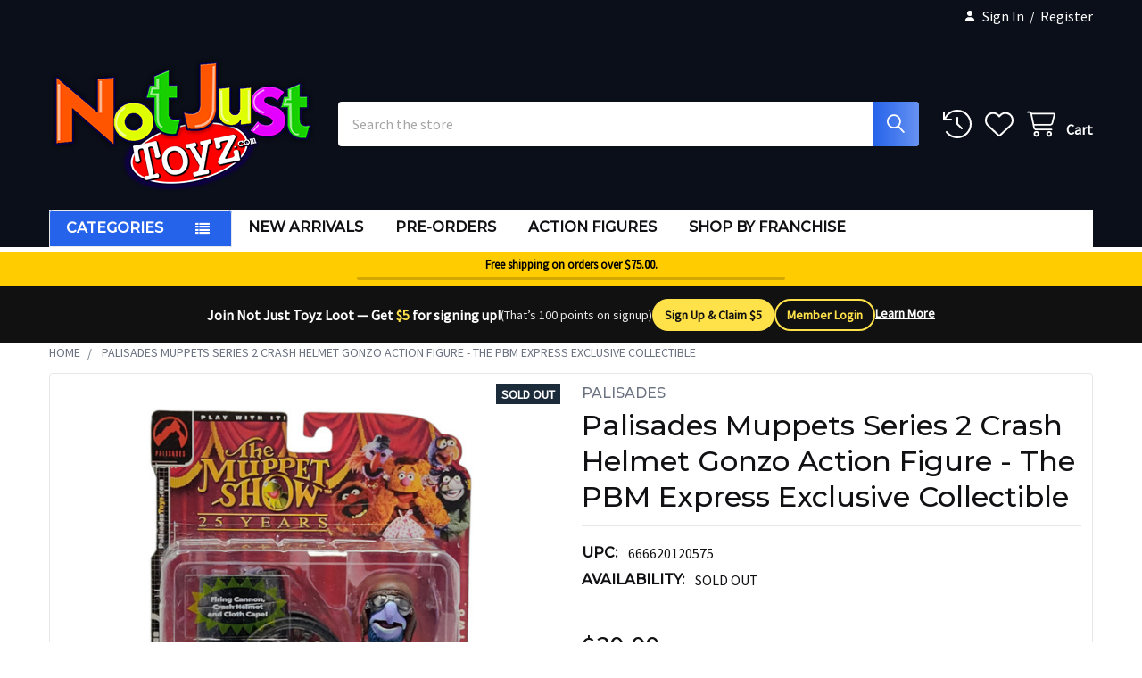

--- FILE ---
content_type: text/html; charset=UTF-8
request_url: https://www.notjusttoyz.com/palisades-muppets-series-2-crash-helmet-gonzo-action-figure-the-pbm-express-exclusive-collectible/
body_size: 41739
content:

        <!DOCTYPE html>
<html class="no-js" lang="en">
        <head>
<!-- Google Tag Manager -->
<script>(function(w,d,s,l,i){w[l]=w[l]||[];w[l].push({'gtm.start':
new Date().getTime(),event:'gtm.js'});var f=d.getElementsByTagName(s)[0],
j=d.createElement(s),dl=l!='dataLayer'?'&l='+l:'';j.async=true;j.src=
'https://www.googletagmanager.com/gtm.js?id='+i+dl;f.parentNode.insertBefore(j,f);
})(window,document,'script','dataLayer','GTM-5F87J7C8');</script>
<!-- End Google Tag Manager -->

        <title>The PBM Express Exclusive: Palisades Muppets Series 2 Crash Helmet Gonzo Action Figure - Iconic Muppet Daredevil</title>
        <link rel="dns-prefetch preconnect" href="https://cdn11.bigcommerce.com/s-7jueb3py" crossorigin><link rel="dns-prefetch preconnect" href="https://fonts.googleapis.com/" crossorigin><link rel="dns-prefetch preconnect" href="https://fonts.gstatic.com/" crossorigin>
        <meta property="product:price:amount" content="39.99" /><meta property="product:price:currency" content="USD" /><meta property="og:url" content="https://www.notjusttoyz.com/palisades-muppets-series-2-crash-helmet-gonzo-action-figure-the-pbm-express-exclusive-collectible/" /><meta property="og:site_name" content="Not Just Toyz" /><meta name="keywords" content="Palisades Muppets Crash Helmet Gonzo Action Figure, Muppet Series 2 Daredevil Collectible, The PBM Express Exclusive, Limited Edition Gonzo The Great Figure, Muppet Character Toy, Iconic Muppet Daredevil, Palisades Muppets Series 2, Muppet Fan Collector&#039;s Item, Crash Helmet Gonzo Collectible Figurine, Exclusive Muppet Daredevil Toy"><meta name="description" content="Experience the ultimate Muppet thrill with the Palisades Muppets Series 2 Crash Helmet Gonzo Action Figure, available exclusively through The PBM Express. This collectible figure celebrates the iconic Muppet daredevil, Gonzo. Ideal for Muppet fans and collectors. Grab this limited edition Gonzo figure now and join the wild and wacky world of The Great Gonzo!"><link rel='canonical' href='https://www.notjusttoyz.com/palisades-muppets-series-2-crash-helmet-gonzo-action-figure-the-pbm-express-exclusive-collectible/' /><meta name='platform' content='bigcommerce.stencil' /><meta property="og:type" content="product" />
<meta property="og:title" content="Palisades Muppets Series 2 Crash Helmet Gonzo Action Figure - The PBM Express Exclusive Collectible" />
<meta property="og:description" content="Experience the ultimate Muppet thrill with the Palisades Muppets Series 2 Crash Helmet Gonzo Action Figure, available exclusively through The PBM Express. This collectible figure celebrates the iconic Muppet daredevil, Gonzo. Ideal for Muppet fans and collectors. Grab this limited edition Gonzo figure now and join the wild and wacky world of The Great Gonzo!" />
<meta property="og:image" content="https://cdn11.bigcommerce.com/s-7jueb3py/products/5554/images/32740/Palisades_Muppets_Series_2_Crash_Helmet_Gonzo_Action_Figure_-_The_PBM_Express_Exclusive_Collectible__12023.1699219666.500.659.jpg?c=2" />
<meta property="fb:admins" content="sales@notjusttoyz.com" />
<meta property="og:availability" content="oos" />
<meta property="pinterest:richpins" content="enabled" />
        
         

        <link href="https://cdn11.bigcommerce.com/s-7jueb3py/product_images/favicon.ico?t=1760830771" rel="shortcut icon">
        <meta name="viewport" content="width=device-width, initial-scale=1">

        <script nonce="">
            document.documentElement.className = document.documentElement.className.replace('no-js', 'js');
        </script>

        <script nonce="">
    function browserSupportsAllFeatures() {
        return window.Promise
            && window.fetch
            && window.URL
            && window.URLSearchParams
            && window.WeakMap
            // object-fit support
            && ('objectFit' in document.documentElement.style);
    }

    function loadScript(src) {
        var js = document.createElement('script');
        js.src = src;
        js.nonce = '';
        js.onerror = function () {
            console.error('Failed to load polyfill script ' + src);
        };
        document.head.appendChild(js);
    }

    if (!browserSupportsAllFeatures()) {
        loadScript('https://cdn11.bigcommerce.com/s-7jueb3py/stencil/f9d09900-a09f-013e-d61f-1639d5e21e46/e/1d48e940-ab91-013e-f633-12ba55dc41a5/dist/theme-bundle.polyfills.js');
    }
</script>
        <script nonce="">window.consentManagerTranslations = `{"locale":"en","locales":{"consent_manager.data_collection_warning":"en","consent_manager.accept_all_cookies":"en","consent_manager.gdpr_settings":"en","consent_manager.data_collection_preferences":"en","consent_manager.manage_data_collection_preferences":"en","consent_manager.use_data_by_cookies":"en","consent_manager.data_categories_table":"en","consent_manager.allow":"en","consent_manager.accept":"en","consent_manager.deny":"en","consent_manager.dismiss":"en","consent_manager.reject_all":"en","consent_manager.category":"en","consent_manager.purpose":"en","consent_manager.functional_category":"en","consent_manager.functional_purpose":"en","consent_manager.analytics_category":"en","consent_manager.analytics_purpose":"en","consent_manager.targeting_category":"en","consent_manager.advertising_category":"en","consent_manager.advertising_purpose":"en","consent_manager.essential_category":"en","consent_manager.esential_purpose":"en","consent_manager.yes":"en","consent_manager.no":"en","consent_manager.not_available":"en","consent_manager.cancel":"en","consent_manager.save":"en","consent_manager.back_to_preferences":"en","consent_manager.close_without_changes":"en","consent_manager.unsaved_changes":"en","consent_manager.by_using":"en","consent_manager.agree_on_data_collection":"en","consent_manager.change_preferences":"en","consent_manager.cancel_dialog_title":"en","consent_manager.privacy_policy":"en","consent_manager.allow_category_tracking":"en","consent_manager.disallow_category_tracking":"en"},"translations":{"consent_manager.data_collection_warning":"We use cookies (and other similar technologies) to collect data to improve your shopping experience.","consent_manager.accept_all_cookies":"Accept All Cookies","consent_manager.gdpr_settings":"Settings","consent_manager.data_collection_preferences":"Website Data Collection Preferences","consent_manager.manage_data_collection_preferences":"Manage Website Data Collection Preferences","consent_manager.use_data_by_cookies":" uses data collected by cookies and JavaScript libraries to improve your shopping experience.","consent_manager.data_categories_table":"The table below outlines how we use this data by category. To opt out of a category of data collection, select 'No' and save your preferences.","consent_manager.allow":"Allow","consent_manager.accept":"Accept","consent_manager.deny":"Deny","consent_manager.dismiss":"Dismiss","consent_manager.reject_all":"Reject all","consent_manager.category":"Category","consent_manager.purpose":"Purpose","consent_manager.functional_category":"Functional","consent_manager.functional_purpose":"Enables enhanced functionality, such as videos and live chat. If you do not allow these, then some or all of these functions may not work properly.","consent_manager.analytics_category":"Analytics","consent_manager.analytics_purpose":"Provide statistical information on site usage, e.g., web analytics so we can improve this website over time.","consent_manager.targeting_category":"Targeting","consent_manager.advertising_category":"Advertising","consent_manager.advertising_purpose":"Used to create profiles or personalize content to enhance your shopping experience.","consent_manager.essential_category":"Essential","consent_manager.esential_purpose":"Essential for the site and any requested services to work, but do not perform any additional or secondary function.","consent_manager.yes":"Yes","consent_manager.no":"No","consent_manager.not_available":"N/A","consent_manager.cancel":"Cancel","consent_manager.save":"Save","consent_manager.back_to_preferences":"Back to Preferences","consent_manager.close_without_changes":"You have unsaved changes to your data collection preferences. Are you sure you want to close without saving?","consent_manager.unsaved_changes":"You have unsaved changes","consent_manager.by_using":"By using our website, you're agreeing to our","consent_manager.agree_on_data_collection":"By using our website, you're agreeing to the collection of data as described in our ","consent_manager.change_preferences":"You can change your preferences at any time","consent_manager.cancel_dialog_title":"Are you sure you want to cancel?","consent_manager.privacy_policy":"Privacy Policy","consent_manager.allow_category_tracking":"Allow [CATEGORY_NAME] tracking","consent_manager.disallow_category_tracking":"Disallow [CATEGORY_NAME] tracking"}}`;</script>

        <script nonce="">
            window.lazySizesConfig = window.lazySizesConfig || {};
            window.lazySizesConfig.loadMode = 1;
        </script>
        <script async src="https://cdn11.bigcommerce.com/s-7jueb3py/stencil/f9d09900-a09f-013e-d61f-1639d5e21e46/e/1d48e940-ab91-013e-f633-12ba55dc41a5/dist/theme-bundle.head_async.js" nonce=""></script>

            <script nonce="">
                (function() {
                    var el = document.createElement('head');
                    el.innerHTML = '<link href="https://fonts.googleapis.com/css?family=Karla:700,400%7CSource+Sans+Pro:400%7CMontserrat:500&display=swap" rel="stylesheet">'.replace('rel="stylesheet"', 'rel="preload" as="style" onload="this.onload=null;this.rel=\'stylesheet\'"');
                    el.children && el.children[0] && document.head.appendChild(el.children[0]);
                })();
            </script>
            <noscript><link href="https://fonts.googleapis.com/css?family=Karla:700,400%7CSource+Sans+Pro:400%7CMontserrat:500&display=swap" rel="stylesheet"></noscript>

            <link data-stencil-stylesheet href="https://cdn11.bigcommerce.com/s-7jueb3py/stencil/f9d09900-a09f-013e-d61f-1639d5e21e46/e/1d48e940-ab91-013e-f633-12ba55dc41a5/css/theme-d4286cf0-cc15-013e-ea4b-7e3da8c058d4.css" rel="stylesheet">

            <script nonce="">
                window.lazySizesConfig.loadHidden = false;
                window.lazySizesConfig.expand = 0;
            </script>
            <script nonce="">!function(n){"use strict";n.loadCSS||(n.loadCSS=function(){});var o=loadCSS.relpreload={};if(o.support=function(){var e;try{e=n.document.createElement("link").relList.supports("preload")}catch(t){e=!1}return function(){return e}}(),o.bindMediaToggle=function(t){var e=t.media||"all";function a(){t.addEventListener?t.removeEventListener("load",a):t.attachEvent&&t.detachEvent("onload",a),t.setAttribute("onload",null),t.media=e}t.addEventListener?t.addEventListener("load",a):t.attachEvent&&t.attachEvent("onload",a),setTimeout(function(){t.rel="stylesheet",t.media="only x"}),setTimeout(a,3e3)},o.poly=function(){if(!o.support())for(var t=n.document.getElementsByTagName("link"),e=0;e<t.length;e++){var a=t[e];"preload"!==a.rel||"style"!==a.getAttribute("as")||a.getAttribute("data-loadcss")||(a.setAttribute("data-loadcss",!0),o.bindMediaToggle(a))}},!o.support()){o.poly();var t=n.setInterval(o.poly,500);n.addEventListener?n.addEventListener("load",function(){o.poly(),n.clearInterval(t)}):n.attachEvent&&n.attachEvent("onload",function(){o.poly(),n.clearInterval(t)})}"undefined"!=typeof exports?exports.loadCSS=loadCSS:n.loadCSS=loadCSS}("undefined"!=typeof global?global:this);</script>            <!-- Start Tracking Code for analytics_googleanalytics4 -->

<script data-cfasync="false" src="https://cdn11.bigcommerce.com/shared/js/google_analytics4_bodl_subscribers-358423becf5d870b8b603a81de597c10f6bc7699.js" integrity="sha256-gtOfJ3Avc1pEE/hx6SKj/96cca7JvfqllWA9FTQJyfI=" crossorigin="anonymous"></script>
<script data-cfasync="false">
  (function () {
    window.dataLayer = window.dataLayer || [];

    function gtag(){
        dataLayer.push(arguments);
    }

    function initGA4(event) {
         function setupGtag() {
            function configureGtag() {
                gtag('js', new Date());
                gtag('set', 'developer_id.dMjk3Nj', true);
                gtag('config', 'G-7X7D2FZ3MS');
            }

            var script = document.createElement('script');

            script.src = 'https://www.googletagmanager.com/gtag/js?id=G-7X7D2FZ3MS';
            script.async = true;
            script.onload = configureGtag;

            document.head.appendChild(script);
        }

        setupGtag();

        if (typeof subscribeOnBodlEvents === 'function') {
            subscribeOnBodlEvents('G-7X7D2FZ3MS', false);
        }

        window.removeEventListener(event.type, initGA4);
    }

    

    var eventName = document.readyState === 'complete' ? 'consentScriptsLoaded' : 'DOMContentLoaded';
    window.addEventListener(eventName, initGA4, false);
  })()
</script>

<!-- End Tracking Code for analytics_googleanalytics4 -->

<!-- Start Tracking Code for analytics_siteverification -->

<meta name="msvalidate.01" content="8045020579DDFBB1BC13F52BFCD2D0E1" />

<meta name="google-site-verification" content="JiaR_Slz7Wg68ZtjZrK7t3VpRi3HDzwFSuI2irznqsI" />

<!-- End Tracking Code for analytics_siteverification -->


<script type="text/javascript" src="https://checkout-sdk.bigcommerce.com/v1/loader.js" defer ></script>
<script src="https://www.google.com/recaptcha/api.js" async defer></script>
<script type="text/javascript">
var BCData = {"product_attributes":{"sku":null,"upc":"666620120575","mpn":null,"gtin":"666620120575","weight":null,"base":true,"image":null,"price":{"without_tax":{"formatted":"$39.99","value":39.99,"currency":"USD"},"tax_label":"Sales Tax"},"out_of_stock_behavior":"label_option","out_of_stock_message":"Out of stock","available_modifier_values":[],"in_stock_attributes":[],"stock":0,"instock":false,"stock_message":"Out of stock","purchasable":true,"purchasing_message":"The selected product combination is currently unavailable.","call_for_price_message":null}};
</script>
<script src='https://cdnjs.cloudflare.com/ajax/libs/jquery/3.6.0/jquery.min.js'  ></script><script src='https://apps.minibc.com/bootstrap/671a98dfd1804.js'  ></script><script src='https://searchserverapi1.com/widgets/bigcommerce/init.js?api_key=7f4M6W1K6F' async  ></script>
<!-- TikTok Pixel Code Start: Initialization Script & Page Event -->
<script>
!function (w, d, t) {
  w.TiktokAnalyticsObject=t;var ttq=w[t]=w[t]||[];ttq.methods=["page","track","identify","instances","debug","on","off","once","ready","alias","group","enableCookie","disableCookie"],ttq.setAndDefer=function(t,e){t[e]=function(){t.push([e].concat(Array.prototype.slice.call(arguments,0)))}};for(var i=0;i<ttq.methods.length;i++)ttq.setAndDefer(ttq,ttq.methods[i]);ttq.instance=function(t){for(var e=ttq._i[t]||[],n=0;n<ttq.methods.length;n++)ttq.setAndDefer(e,ttq.methods[n]);return e},ttq.load=function(e,n){var i="https://analytics.tiktok.com/i18n/pixel/events.js";ttq._i=ttq._i||{},ttq._i[e]=[],ttq._i[e]._u=i,ttq._t=ttq._t||{},ttq._t[e]=+new Date,ttq._o=ttq._o||{},ttq._o[e]=n||{},ttq._partner=ttq._partner||"BigCommerce";var o=document.createElement("script");o.type="text/javascript",o.async=!0,o.src=i+"?sdkid="+e+"&lib="+t;var a=document.getElementsByTagName("script")[0];a.parentNode.insertBefore(o,a)};

  ttq.load('C74C7VUO1G2RBN22LTU0');
  ttq.page();
}(window, document, 'ttq');

if (typeof BODL === 'undefined') {
  // https://developer.bigcommerce.com/theme-objects/breadcrumbs
  
  // https://developer.bigcommerce.com/theme-objects/brand
  
  // https://developer.bigcommerce.com/theme-objects/category
  
  
  // https://developer.bigcommerce.com/theme-objects/product
  
  
  
  
  // https://developer.bigcommerce.com/theme-objects/products
  
  // https://developer.bigcommerce.com/theme-objects/product_results
  
  // https://developer.bigcommerce.com/theme-objects/order
  
  // https://developer.bigcommerce.com/theme-objects/wishlist
  
  // https://developer.bigcommerce.com/theme-objects/wishlist
  
  // https://developer.bigcommerce.com/theme-objects/cart
  // (Fetching selective cart data to prevent additional payment button object html from causing JS parse error)
  var BODL = JSON.parse("{\"breadcrumbs\":[{\"url\":\"https://www.notjusttoyz.com/\",\"name\":\"Home\"},{\"url\":\"https://www.notjusttoyz.com/palisades-muppets-series-2-crash-helmet-gonzo-action-figure-the-pbm-express-exclusive-collectible/\",\"name\":\"Palisades Muppets Series 2 Crash Helmet Gonzo Action Figure - The PBM Express Exclusive Collectible\"}],\"productId\":5554,\"productTitle\":\"Palisades Muppets Series 2 Crash Helmet Gonzo Action Figure - The PBM Express Exclusive Collectible\",\"productCurrency\":\"USD\",\"productPrice\":39.99,\"products\":[]}");

  if (BODL.categoryName) {
    BODL.category = {
      name: BODL.categoryName,
      products: BODL.categoryProducts,
    }
  }

  if (BODL.productTitle) {
    BODL.product = {
      id: BODL.productId,
      title: BODL.productTitle,
      price: {
        without_tax: {
          currency: BODL.productCurrency,
          value: BODL.productPrice,
        },
      },
    }
  }
}

BODL.getCartItemContentId = (item) => {
  switch(item.type) {
    case 'GiftCertificate':
      return item.type;
      break;
    default:
      return item.product_id;
  }
}

BODL.getQueryParamValue = function (name) {
  var cleanName = name.replace(/[\[]/, '\[').replace(/[\]]/, '\]');
  var regex = new RegExp('[\?&]' + cleanName + '=([^&#]*)');
  var results = regex.exec(window.location.search);
  return results === null ? '' : decodeURIComponent(results[1].replace(/\+/g, ' '));
}

// Advanced Matching
if (BODL.customer && BODL.customer.id) {
  var customerObj = {
    email: BODL.customer.email,
  }

  if (BODL.customer.phone) {
    var phoneNumber = BODL.customer.phone;
    if (BODL.customer.phone.indexOf('+') === -1) {
      // No country code, so default to US code
      phoneNumber = `+1${phoneNumber}`;  
    }

    customerObj.phone = phoneNumber;
  }

  ttq.identify(BODL.customer.id, customerObj);
}
</script>
<!-- TikTok Pixel Code End: Initialization Script & Page Event -->

<!-- TikTok Pixel Code Start: View Product Content -->
<script>
if (BODL.product) {
  ttq.instance('C74C7VUO1G2RBN22LTU0').track('ViewContent', {
    content_id: BODL.product.id,
    content_category: BODL.breadcrumbs[1] ? BODL.breadcrumbs[1].name : '',
    content_name: BODL.product.title,
    content_type: "product_group",
    currency: BODL.product.price.without_tax.currency,
    price: BODL.product.price.without_tax.value,
    value: BODL.product.price.without_tax.value,
  });
}
</script>
<!-- TikTok Pixel Code End: View Product Content -->

<!-- TikTok Pixel Code Start: View Category Content -->
<script>
if (BODL.category) {
  ttq.instance('C74C7VUO1G2RBN22LTU0').track('ViewContent', {
    contents: BODL.category.products.map((p) => ({
      content_id: p.id,
      content_category: BODL.category.name,
      content_name: p.name,
      content_type: "product_group",
      currency: p.price.without_tax.currency,
      price: p.price.without_tax.value,
      value: p.price.without_tax.value,
    }))
  });
}
</script>
<!-- TikTok Pixel Code End: View Category Content -->

<!-- TikTok Pixel Code Start: Add to Wishlist -->
<script>
// This only sends one wishlist product: the one that was just added based on the 'added_product_id' param in the url
if (BODL.wishlist) {
  var addedWishlistItem = BODL.wishlist.items.filter((i) => i.product_id === parseInt(BODL.getQueryParamValue('added_product_id'))).map((p) => ({
    content_id: p.product_id,
    // Commenting out as category data doesn't exist on wishlist items
    // content_category: p.does_not_exist, 
    content_name: p.name,
    content_type: "product_group",
    currency: p.price.without_tax.currency,
    price: p.price.without_tax.value,
    value: p.price.without_tax.value,
  }));
  
  ttq.instance('C74C7VUO1G2RBN22LTU0').track('AddToWishlist', addedWishlistItem[0]);
}
</script>
<!-- TikTok Pixel Code End: Add to Wishlist -->

<!-- TikTok Pixel Code Start: Subscribe to Newsletter -->
<script>
if (window.location.pathname.indexOf('/subscribe.php') === 0 && BODL.getQueryParamValue('result') === 'success') {
  ttq.instance('C74C7VUO1G2RBN22LTU0').track('Subscribe');
}
</script>
<!-- TikTok Pixel Code End: Subscribe to Newsletter -->

<!-- TikTok Pixel Code Start: Search -->
<script>
if (BODL.search) {
  ttq.instance('C74C7VUO1G2RBN22LTU0').track('Search', {
    query: BODL.getQueryParamValue('search_query'),
    contents: BODL.search.products.map((p) => ({
      content_id: p.id,
      // Products can be in multiple categories.
      // Commenting out as this might distort category reports if only the first one is used.
      // content_category: p.category[0], 
      content_name: p.name,
      content_type: "product_group",
      currency: p.price.without_tax.currency,
      price: p.price.without_tax.value,
      value: p.price.without_tax.value,
    }))
  });
}
</script>
<!-- TikTok Pixel Code End: Search -->

<!-- TikTok Pixel Code Start: Registration -->
<script>
if (window.location.pathname.indexOf('/login.php') === 0 && BODL.getQueryParamValue('action') === 'account_created') {
  ttq.instance('C74C7VUO1G2RBN22LTU0').track('Registration');
}
</script>
<!-- TikTok Pixel Code End: Registration -->
<script type="text/javascript">

!function(e){if(!window.pintrk){window.pintrk=function()

{window.pintrk.queue.push(Array.prototype.slice.call(arguments))};var

n=window.pintrk;n.queue=[],n.version="3.0";var

t=document.createElement("script");t.async=!0,t.src=e;var

r=document.getElementsByTagName("script")[0];r.parentNode.insertBefore(t,r)}}

("https://s.pinimg.com/ct/core.js");



pintrk('load','2613924695226', { em: '%%GLOBAL_BillingEmail%%', });

pintrk('page');

</script><script id="theme_custom_css_7b6c1f362f735ab5">
.papaSupermarket-page--pages-category .page-heading--desktopOnly {
    display: none;
}
</script>
<script>
(function() {
    var style = document.createElement('style');
    style.innerHTML = document.getElementById('theme_custom_css_7b6c1f362f735ab5').innerHTML;
    document.head.appendChild(style);
})();
</script><script>
(function() {
var style = document.createElement('style');
style.innerHTML = `
.chiara__carousel .slick-dots { display: none !important }
.chiara__carousel ._row { padding-bottom: 0 !important }
.chiara__carousel .slick-arrow { margin-top: 0 !important }
`;
document.head.appendChild(style);
})();
</script><!-- BEGIN MerchantWidget Code -->
<script id='merchantWidgetScript'
        src="https://www.gstatic.com/shopping/merchant/merchantwidget.js"
        defer>
</script>
<script type="text/javascript">
  merchantWidgetScript.addEventListener('load', function () {
    merchantwidget.start({
     position: 'RIGHT_BOTTOM'
   });
  });
</script>
<!-- END MerchantWidget Code -->
 <script data-cfasync="false" src="https://microapps.bigcommerce.com/bodl-events/1.9.4/index.js" integrity="sha256-Y0tDj1qsyiKBRibKllwV0ZJ1aFlGYaHHGl/oUFoXJ7Y=" nonce="" crossorigin="anonymous"></script>
 <script data-cfasync="false" nonce="">

 (function() {
    function decodeBase64(base64) {
       const text = atob(base64);
       const length = text.length;
       const bytes = new Uint8Array(length);
       for (let i = 0; i < length; i++) {
          bytes[i] = text.charCodeAt(i);
       }
       const decoder = new TextDecoder();
       return decoder.decode(bytes);
    }
    window.bodl = JSON.parse(decodeBase64("[base64]"));
 })()

 </script>

<script nonce="">
(function () {
    var xmlHttp = new XMLHttpRequest();

    xmlHttp.open('POST', 'https://bes.gcp.data.bigcommerce.com/nobot');
    xmlHttp.setRequestHeader('Content-Type', 'application/json');
    xmlHttp.send('{"store_id":"459815","timezone_offset":"-5.0","timestamp":"2026-01-14T20:56:42.49442700Z","visit_id":"dd8b276c-45dc-4b23-ae92-ce07e7c1e932","channel_id":1}');
})();
</script>




        <!-- snippet location htmlhead -->

                    <link href="https://cdn11.bigcommerce.com/s-7jueb3py/images/stencil/960x960/products/5554/32740/Palisades_Muppets_Series_2_Crash_Helmet_Gonzo_Action_Figure_-_The_PBM_Express_Exclusive_Collectible__12023.1699219666.jpg?c=2" rel="preload" as="image">

    </head>
    <body class="csscolumns papaSupermarket-layout--default
        papaSupermarket-style--modern
        papaSupermarket-pageType--product
        papaSupermarket-page--pages-product
        emthemesModez-productUniform
        
        
        papaSupermarket--showSubcategoriesMenu
        
        
        
        
        
        " id="topOfPage">

        <!-- Facebook SDK -->
        <div id="fb-root"></div>
        <script async defer crossorigin="anonymous" src="https://connect.facebook.net/en_US/sdk.js#xfbml=1&version=v22.0&appId=378187145615477" nonce=""></script>

        <!-- snippet location header -->
        <svg data-src="https://cdn11.bigcommerce.com/s-7jueb3py/stencil/f9d09900-a09f-013e-d61f-1639d5e21e46/e/1d48e940-ab91-013e-f633-12ba55dc41a5/img/icon-sprite.svg" class="icons-svg-sprite"></svg>

            <div data-emthemesmodez-remote-banner="emthemesModezBannersBlockAdvTopHeader"></div>
<header class="header" role="banner" >
    <a href="#" class="mobileMenu-toggle" data-mobile-menu-toggle="menu">
        <span class="mobileMenu-toggleIcon">Toggle menu</span>
    </a>

        <div class="emthemesModez-header-topSection">
            <div class="container">
                <nav class="navUser navUser--storeInfo">
    <ul class="navUser-section">
    </ul>
</nav>

<nav class="navUser">


        
    <ul class="navUser-section">
        


        <li class="navUser-item navUser-item--account">
                <a class="navUser-action" href="/login.php">
                    <i class="icon"><svg><use href="#icon-user-solid" /></svg></i>
                    <span class="navUser-item-loginLabel">Sign In</span>
                </a>
                    <span class="navUser-or">/</span> <a class="navUser-action" href="/login.php?action=create_account">Register</a>
        </li>
    </ul>
</nav>            </div>
        </div>

    <div class="emthemesModez-header-userSection emthemesModez-header-userSection--logo-left" data-stickymenu>
        <div class="container">
                <div class="header-logo header-logo--left">
                    <a href="https://www.notjusttoyz.com/" data-instantload='{"page":"home"}'>
            <div class="header-logo-image-container">
                <img class="header-logo-image" src="https://cdn11.bigcommerce.com/s-7jueb3py/images/stencil/300x180/njt_logo_300x180_1766760993__67952.original.png" srcset="https://cdn11.bigcommerce.com/s-7jueb3py/images/stencil/300x180/njt_logo_300x180_1766760993__67952.original.png 1x, https://cdn11.bigcommerce.com/s-7jueb3py/images/stencil/600w/njt_logo_300x180_1766760993__67952.original.png 2x" alt="Not Just Toyz" title="Not Just Toyz">
            </div>
</a>
                </div>

            <nav class="navUser">
    
    <ul class="navUser-section navUser-section--alt">
        <li class="navUser-item navUser-item--recentlyViewed">
            <a class="navUser-action navUser-action--recentlyViewed" href="#recently-viewed" data-dropdown="recently-viewed-dropdown" data-options="align:right" title="Recently Viewed" style="display:none">
                <i class="icon"><svg><use href="#icon-recent-list" /></svg></i>
                <span class="navUser-item-recentlyViewedLabel"><span class='firstword'>Recently </span>Viewed</span>
            </a>
            <div class="dropdown-menu" id="recently-viewed-dropdown" data-dropdown-content aria-hidden="true"></div>
        </li>


            <li class="navUser-item">
                <a class="navUser-action navUser-action--wishlist" href="/wishlist.php" title="Wish Lists">
                    <i class="icon"><svg><use href="#icon-heart" /></svg></i>
                    <span class="navUser-item-wishlistLabel"><span class='firstword'>Wish </span>Lists</span>
                </a>
            </li>
        


        <li class="navUser-item navUser-item--cart">
            <a
                class="navUser-action navUser-action--cart"
                data-cart-preview
                data-dropdown="cart-preview-dropdown"
                data-options="align:right"
                href="/cart.php"
                title="Cart">
                <i class="icon"><svg><use href="#icon-cart" /></svg></i>
                <span class="_rows">
                    <span class="countPill cart-quantity"></span>
                    <span class="navUser-item-cartLabel">Cart</span>
                </span>
            </a>

            <div class="dropdown-menu" id="cart-preview-dropdown" data-dropdown-content aria-hidden="true"></div>
        </li>
    </ul>
</nav>

            <div class="emthemesModez-quickSearch" data-prevent-quick-search-close>
    <!-- snippet location forms_search -->
    <form class="form" action="/search.php">
        <fieldset class="form-fieldset">
            <div class="form-field">
                <label class="is-srOnly" for="search_query">Search</label>
                <div class="form-prefixPostfix wrap">
                    <input class="form-input" data-search-quick name="search_query" id="search_query" data-error-message="Search field cannot be empty." placeholder="Search the store" autocomplete="off">
                    <input type="submit" class="button button--primary form-prefixPostfix-button--postfix" value="Search" />
                </div>
            </div>
        </fieldset>
    </form>
</div>        </div>
    </div>

    <div class="navPages-container" id="menu" data-menu>
        <div class="container">
            <nav class="navPages">

        <div class="emthemesModez-navPages-verticalCategories-container">
            <a class="navPages-action has-subMenu" role="none">Categories</a>
            <div class="emthemesModez-verticalCategories is-open " id="emthemesModez-verticalCategories" data-emthemesmodez-fix-height="emthemesModez-section1-container">
                <ul class="navPages-list navPages-list--categories">

                            <li class="navPages-item">
                                <a class="navPages-action" href="https://www.notjusttoyz.com/new-arrivals/" data-instantload >New Arrivals</a>
                            </li>
                            <li class="navPages-item">
                                <a class="navPages-action" href="https://www.notjusttoyz.com/pre-orders/" data-instantload >Pre-Orders</a>
                            </li>
                            <li class="navPages-item">
                                <a class="navPages-action has-subMenu " href="https://www.notjusttoyz.com/action-figures/"
    data-instantload
    
    data-collapsible="navPages-20"
    data-collapsible-disabled-breakpoint="medium"
    data-collapsible-disabled-state="open"
    data-collapsible-enabled-state="closed">
    Action Figures <i class="icon navPages-action-moreIcon" aria-hidden="true"><svg><use href="#icon-caret-down" /></svg></i>
</a>
<div class="navPage-subMenu
    " id="navPages-20" aria-hidden="true" tabindex="-1">
    <ul class="navPage-subMenu-list">
        <li class="navPage-subMenu-item">
            <a class="navPage-subMenu-action navPages-action" href="https://www.notjusttoyz.com/action-figures/" data-instantload>All Action Figures</a>
        </li>
            <li class="navPage-subMenu-item">
                    <a class="navPage-subMenu-action navPages-action" href="https://www.notjusttoyz.com/action-figures/star-wars/" data-instantload >Star Wars Action Figures</a>
            </li>
            <li class="navPage-subMenu-item">
                    <a class="navPage-subMenu-action navPages-action" href="https://www.notjusttoyz.com/action-figures/transformers/" data-instantload >Transformers Action Figures</a>
            </li>
            <li class="navPage-subMenu-item">
                    <a class="navPage-subMenu-action navPages-action" href="https://www.notjusttoyz.com/action-figures/tmnt/" data-instantload >Teenage Mutant Ninja Turtles Action Figures</a>
            </li>
            <li class="navPage-subMenu-item">
                    <a class="navPage-subMenu-action navPages-action" href="https://www.notjusttoyz.com/action-figures/the-muppets/" data-instantload >The Muppets Action Figures</a>
            </li>
            <li class="navPage-subMenu-item">
                    <a class="navPage-subMenu-action navPages-action" href="https://www.notjusttoyz.com/action-figures/masters-of-the-universe/" data-instantload >Masters of the Universe Action Figures</a>
            </li>
            <li class="navPage-subMenu-item">
                    <a class="navPage-subMenu-action navPages-action" href="https://www.notjusttoyz.com/action-figures/horror/" data-instantload >Horror Action Figures</a>
            </li>
            <li class="navPage-subMenu-item">
                    <a class="navPage-subMenu-action navPages-action" href="https://www.notjusttoyz.com/action-figures/wwe/" data-instantload >WWE Action Figures</a>
            </li>
            <li class="navPage-subMenu-item">
                    <a class="navPage-subMenu-action navPages-action" href="https://www.notjusttoyz.com/action-figures/super7-reaction/" data-instantload >Super7 ReAction Figures</a>
            </li>
            <li class="navPage-subMenu-item">
                    <a class="navPage-subMenu-action navPages-action" href="https://www.notjusttoyz.com/action-figures/super7-ultimates/" data-instantload >Super7 ULTIMATES!</a>
            </li>
            <li class="navPage-subMenu-item">
                    <a class="navPage-subMenu-action navPages-action" href="https://www.notjusttoyz.com/action-figures/ben-cooper-costume-kids/" data-instantload >Ben Cooper Costume Kids</a>
            </li>
    </ul>
</div>
                            </li>
                            <li class="navPages-item">
                                <a class="navPages-action" href="https://www.notjusttoyz.com/funko-pop-figures/" data-instantload >Funko POP! Figures</a>
                            </li>
                            <li class="navPages-item">
                                <a class="navPages-action has-subMenu " href="https://www.notjusttoyz.com/fan-cave/"
    data-instantload
    
    data-collapsible="navPages-324"
    data-collapsible-disabled-breakpoint="medium"
    data-collapsible-disabled-state="open"
    data-collapsible-enabled-state="closed">
    Fan Cave <i class="icon navPages-action-moreIcon" aria-hidden="true"><svg><use href="#icon-caret-down" /></svg></i>
</a>
<div class="navPage-subMenu
    " id="navPages-324" aria-hidden="true" tabindex="-1">
    <ul class="navPage-subMenu-list">
        <li class="navPage-subMenu-item">
            <a class="navPage-subMenu-action navPages-action" href="https://www.notjusttoyz.com/fan-cave/" data-instantload>All Fan Cave</a>
        </li>
            <li class="navPage-subMenu-item">
                    <a class="navPage-subMenu-action navPages-action" href="https://www.notjusttoyz.com/fan-cave/glassware-barware/" data-instantload >Glassware &amp; Barware</a>
            </li>
            <li class="navPage-subMenu-item">
                    <a class="navPage-subMenu-action navPages-action" href="https://www.notjusttoyz.com/fan-cave/lunch-boxes-tin-totes/" data-instantload >Lunch Boxes &amp; Tin Totes</a>
            </li>
            <li class="navPage-subMenu-item">
                    <a class="navPage-subMenu-action navPages-action" href="https://www.notjusttoyz.com/fan-cave/socks/" data-instantload >Socks</a>
            </li>
            <li class="navPage-subMenu-item">
                    <a class="navPage-subMenu-action navPages-action" href="https://www.notjusttoyz.com/fan-cave/journals-notebooks/" data-instantload >Journals</a>
            </li>
            <li class="navPage-subMenu-item">
                    <a class="navPage-subMenu-action navPages-action" href="https://www.notjusttoyz.com/fan-cave/books/" data-instantload >Books</a>
            </li>
            <li class="navPage-subMenu-item">
                    <a class="navPage-subMenu-action navPages-action" href="https://www.notjusttoyz.com/fan-cave/vinyl-records/" data-instantload >Vinyl Records</a>
            </li>
            <li class="navPage-subMenu-item">
                    <a class="navPage-subMenu-action navPages-action" href="https://www.notjusttoyz.com/fan-cave/chia-pet/" data-instantload >Chia Pet</a>
            </li>
    </ul>
</div>
                            </li>
                            <li class="navPages-item">
                                <a class="navPages-action" href="https://www.notjusttoyz.com/blind-boxes/" data-instantload >Blind Boxes</a>
                            </li>
                            <li class="navPages-item">
                                <a class="navPages-action" href="https://www.notjusttoyz.com/dolls-plush/" data-instantload >Dolls &amp; Plush</a>
                            </li>
                            <li class="navPages-item">
                                <a class="navPages-action" href="https://www.notjusttoyz.com/games-puzzles/" data-instantload >Games &amp; Puzzles</a>
                            </li>
                            <li class="navPages-item">
                                <a class="navPages-action" href="https://www.notjusttoyz.com/statues-busts/" data-instantload >Statues &amp; Busts</a>
                            </li>
                            <li class="navPages-item">
                                <a class="navPages-action has-subMenu " href="https://www.notjusttoyz.com/horror-toys-collectibles/"
    data-instantload
    
    data-collapsible="navPages-241"
    data-collapsible-disabled-breakpoint="medium"
    data-collapsible-disabled-state="open"
    data-collapsible-enabled-state="closed">
    Horror Toys &amp; Collectibles <i class="icon navPages-action-moreIcon" aria-hidden="true"><svg><use href="#icon-caret-down" /></svg></i>
</a>
<div class="navPage-subMenu
    " id="navPages-241" aria-hidden="true" tabindex="-1">
    <ul class="navPage-subMenu-list">
        <li class="navPage-subMenu-item">
            <a class="navPage-subMenu-action navPages-action" href="https://www.notjusttoyz.com/horror-toys-collectibles/" data-instantload>All Horror Toys &amp; Collectibles</a>
        </li>
            <li class="navPage-subMenu-item">
                    <a class="navPage-subMenu-action navPages-action" href="https://www.notjusttoyz.com/horror-toys-collectibles/childs-play-collectibles-toys/" data-instantload >Child’s Play Collectibles &amp; Toys</a>
            </li>
            <li class="navPage-subMenu-item">
                    <a class="navPage-subMenu-action navPages-action" href="https://www.notjusttoyz.com/horror-toys-collectibles/halloween-collectibles-toys/" data-instantload >Halloween Collectibles &amp; Toys</a>
            </li>
            <li class="navPage-subMenu-item">
                    <a class="navPage-subMenu-action navPages-action" href="https://www.notjusttoyz.com/horror-toys-collectibles/friday-the-13th-collectibles-toys/" data-instantload >Friday the 13th Collectibles &amp; Toys</a>
            </li>
            <li class="navPage-subMenu-item">
                    <a class="navPage-subMenu-action navPages-action" href="https://www.notjusttoyz.com/horror-toys-collectibles/a-nightmare-on-elm-street-collectibles-toys/" data-instantload >A Nightmare on Elm Street Collectibles &amp; Toys</a>
            </li>
            <li class="navPage-subMenu-item">
                    <a class="navPage-subMenu-action navPages-action" href="https://www.notjusttoyz.com/horror-toys-collectibles/universal-monsters-collectibles-toys/" data-instantload >Universal Monsters Collectibles &amp; Toys</a>
            </li>
            <li class="navPage-subMenu-item">
                    <a class="navPage-subMenu-action navPages-action" href="https://www.notjusttoyz.com/horror-toys-collectibles/alien/" data-instantload >Alien Collectibles &amp; Toys</a>
            </li>
            <li class="navPage-subMenu-item">
                    <a class="navPage-subMenu-action navPages-action" href="https://www.notjusttoyz.com/horror-toys-collectibles/predator-collectibles-toys/" data-instantload >Predator Collectibles &amp; Toys</a>
            </li>
            <li class="navPage-subMenu-item">
                    <a class="navPage-subMenu-action navPages-action" href="https://www.notjusttoyz.com/horror-toys-collectibles/ghostbusters/" data-instantload >Ghostbusters Collectibles &amp; Toys</a>
            </li>
            <li class="navPage-subMenu-item">
                    <a class="navPage-subMenu-action navPages-action" href="https://www.notjusttoyz.com/horror-toys-collectibles/gremlins-collectibles-toys/" data-instantload >Gremlins Collectibles &amp; Toys</a>
            </li>
            <li class="navPage-subMenu-item">
                    <a class="navPage-subMenu-action navPages-action" href="https://www.notjusttoyz.com/horror-toys-collectibles/beetlejuice/" data-instantload >Beetlejuice Collectibles &amp; Toys</a>
            </li>
            <li class="navPage-subMenu-item">
                    <a class="navPage-subMenu-action navPages-action" href="https://www.notjusttoyz.com/horror-toys-collectibles/it-collectibles-toys/" data-instantload >IT Collectibles &amp; Toys</a>
            </li>
            <li class="navPage-subMenu-item">
                    <a class="navPage-subMenu-action navPages-action" href="https://www.notjusttoyz.com/horror-toys-collectibles/the-walking-dead-collectibles-toys/" data-instantload >The Walking Dead Collectibles &amp; Toys</a>
            </li>
    </ul>
</div>
                            </li>
                            <li class="navPages-item">
                                <a class="navPages-action" href="https://www.notjusttoyz.com/comic-con-exclusives/" data-instantload >Comic Con Exclusives</a>
                            </li>
                            <li class="navPages-item">
                                <a class="navPages-action" href="https://www.notjusttoyz.com/clearance/" data-instantload >Clearance</a>
                            </li>
                            <li class="navPages-item">
                                <a class="navPages-action" href="https://www.notjusttoyz.com/franchises/" data-instantload >Shop By Franchises</a>
                            </li>
                    
                </ul>
            </div>
        </div>
    
    
        <div data-emthemesmodez-remote-banner="emthemesModezBannersBlockStaticNavPages"></div>
    <ul class="navPages-list navPages-list--user ">
            <li class="navPages-item">
                <a class="navPages-action" href="/login.php">Sign In</a>
                    <a class="navPages-action" href="/login.php?action=create_account">Register</a>
            </li>

    </ul>

</nav>
        </div>
    </div>

    <div data-content-region="header_navigation_bottom--global"><div data-layout-id="b579591d-55c5-4cec-8515-5ddddd7cd3de">       <div data-sub-layout-container="68803ccb-82ab-4239-a4b1-d6622fa16477" data-layout-name="Layout">
    <style data-container-styling="68803ccb-82ab-4239-a4b1-d6622fa16477">
        [data-sub-layout-container="68803ccb-82ab-4239-a4b1-d6622fa16477"] {
            box-sizing: border-box;
            display: flex;
            flex-wrap: wrap;
            z-index: 0;
            position: relative;
            height: ;
            padding-top: 0px;
            padding-right: 0px;
            padding-bottom: 0px;
            padding-left: 0px;
            margin-top: 0px;
            margin-right: 0px;
            margin-bottom: 0px;
            margin-left: 0px;
            border-width: 0px;
            border-style: solid;
            border-color: #333333;
        }

        [data-sub-layout-container="68803ccb-82ab-4239-a4b1-d6622fa16477"]:after {
            display: block;
            position: absolute;
            top: 0;
            left: 0;
            bottom: 0;
            right: 0;
            background-size: cover;
            z-index: auto;
        }
    </style>

    <div data-sub-layout="71ae64ae-c78c-46d2-9268-f7bb5e452ecf">
        <style data-column-styling="71ae64ae-c78c-46d2-9268-f7bb5e452ecf">
            [data-sub-layout="71ae64ae-c78c-46d2-9268-f7bb5e452ecf"] {
                display: flex;
                flex-direction: column;
                box-sizing: border-box;
                flex-basis: 100%;
                max-width: 100%;
                z-index: 0;
                position: relative;
                height: ;
                padding-top: 0px;
                padding-right: 10.5px;
                padding-bottom: 0px;
                padding-left: 10.5px;
                margin-top: 0px;
                margin-right: 0px;
                margin-bottom: 0px;
                margin-left: 0px;
                border-width: 0px;
                border-style: solid;
                border-color: #333333;
                justify-content: center;
            }
            [data-sub-layout="71ae64ae-c78c-46d2-9268-f7bb5e452ecf"]:after {
                display: block;
                position: absolute;
                top: 0;
                left: 0;
                bottom: 0;
                right: 0;
                background-size: cover;
                z-index: auto;
            }
            @media only screen and (max-width: 700px) {
                [data-sub-layout="71ae64ae-c78c-46d2-9268-f7bb5e452ecf"] {
                    flex-basis: 100%;
                    max-width: 100%;
                }
            }
        </style>
    </div>
</div>

       <div data-sub-layout-container="9e9ddfec-6c8b-4977-9f36-f47a11d52098" data-layout-name="Layout">
    <style data-container-styling="9e9ddfec-6c8b-4977-9f36-f47a11d52098">
        [data-sub-layout-container="9e9ddfec-6c8b-4977-9f36-f47a11d52098"] {
            box-sizing: border-box;
            display: flex;
            flex-wrap: wrap;
            z-index: 0;
            position: relative;
            height: ;
            padding-top: 0px;
            padding-right: 0px;
            padding-bottom: 0px;
            padding-left: 0px;
            margin-top: 0px;
            margin-right: 0px;
            margin-bottom: 0px;
            margin-left: 0px;
            border-width: 0px;
            border-style: solid;
            border-color: #333333;
        }

        [data-sub-layout-container="9e9ddfec-6c8b-4977-9f36-f47a11d52098"]:after {
            display: block;
            position: absolute;
            top: 0;
            left: 0;
            bottom: 0;
            right: 0;
            background-size: cover;
            z-index: auto;
        }
    </style>

    <div data-sub-layout="fbc33a62-ec06-4932-aa6e-b7c7c95a691e">
        <style data-column-styling="fbc33a62-ec06-4932-aa6e-b7c7c95a691e">
            [data-sub-layout="fbc33a62-ec06-4932-aa6e-b7c7c95a691e"] {
                display: flex;
                flex-direction: column;
                box-sizing: border-box;
                flex-basis: 100%;
                max-width: 100%;
                z-index: 0;
                position: relative;
                height: ;
                padding-top: 0px;
                padding-right: 10.5px;
                padding-bottom: 0px;
                padding-left: 10.5px;
                margin-top: 0px;
                margin-right: 0px;
                margin-bottom: 0px;
                margin-left: 0px;
                border-width: 0px;
                border-style: solid;
                border-color: #333333;
                justify-content: center;
            }
            [data-sub-layout="fbc33a62-ec06-4932-aa6e-b7c7c95a691e"]:after {
                display: block;
                position: absolute;
                top: 0;
                left: 0;
                bottom: 0;
                right: 0;
                background-size: cover;
                z-index: auto;
            }
            @media only screen and (max-width: 700px) {
                [data-sub-layout="fbc33a62-ec06-4932-aa6e-b7c7c95a691e"] {
                    flex-basis: 100%;
                    max-width: 100%;
                }
            }
        </style>
    </div>
</div>

</div></div>
</header>

<div class="emthemesModez-quickSearch emthemesModez-quickSearch--mobileOnly" data-prevent-quick-search-close>
    <!-- snippet location forms_search -->
    <form class="form" action="/search.php">
        <fieldset class="form-fieldset">
            <div class="form-field">
                <label class="is-srOnly" for="search_query_mobile">Search</label>
                <div class="form-prefixPostfix wrap">
                    <input class="form-input" data-search-quick name="search_query" id="search_query_mobile" data-error-message="Search field cannot be empty." placeholder="Search the store" autocomplete="off">
                    <input type="submit" class="button button--primary form-prefixPostfix-button--postfix" value="Search" />
                </div>
            </div>
        </fieldset>
    </form>
</div>
<div class="dropdown dropdown--quickSearch" id="quickSearch" aria-hidden="true" tabindex="-1" data-prevent-quick-search-close>
    <div class="container">
        <section class="quickSearchResults" data-bind="html: results"></section>
    </div>
</div>
<div class="emthemesModez-overlay"></div>

<div data-content-region="header_bottom--global"><div data-layout-id="9d53f96f-8fb0-48dd-adf7-c5abe4507d90">       <div data-sub-layout-container="0a623171-7fc5-4a25-9c4a-ce8fe985e7a3" data-layout-name="Layout">
    <style data-container-styling="0a623171-7fc5-4a25-9c4a-ce8fe985e7a3">
        [data-sub-layout-container="0a623171-7fc5-4a25-9c4a-ce8fe985e7a3"] {
            box-sizing: border-box;
            display: flex;
            flex-wrap: wrap;
            z-index: 0;
            position: relative;
            height: ;
            padding-top: 0px;
            padding-right: 0px;
            padding-bottom: 0px;
            padding-left: 0px;
            margin-top: 0px;
            margin-right: 0px;
            margin-bottom: 0px;
            margin-left: 0px;
            border-width: 0px;
            border-style: solid;
            border-color: #333333;
        }

        [data-sub-layout-container="0a623171-7fc5-4a25-9c4a-ce8fe985e7a3"]:after {
            display: block;
            position: absolute;
            top: 0;
            left: 0;
            bottom: 0;
            right: 0;
            background-size: cover;
            z-index: auto;
        }
    </style>

    <div data-sub-layout="5233a7fe-9e09-4429-b048-d603983e6425">
        <style data-column-styling="5233a7fe-9e09-4429-b048-d603983e6425">
            [data-sub-layout="5233a7fe-9e09-4429-b048-d603983e6425"] {
                display: flex;
                flex-direction: column;
                box-sizing: border-box;
                flex-basis: 100%;
                max-width: 100%;
                z-index: 0;
                position: relative;
                height: ;
                background-color: rgba(255, 255, 255, 1);
                padding-top: 0px;
                padding-right: 10.5px;
                padding-bottom: 0px;
                padding-left: 10.5px;
                margin-top: 0px;
                margin-right: 0px;
                margin-bottom: 0px;
                margin-left: 0px;
                border-width: 0px;
                border-style: solid;
                border-color: #333333;
                justify-content: center;
            }
            [data-sub-layout="5233a7fe-9e09-4429-b048-d603983e6425"]:after {
                display: block;
                position: absolute;
                top: 0;
                left: 0;
                bottom: 0;
                right: 0;
                background-size: cover;
                z-index: -1;
                content: '';
            }
            @media only screen and (max-width: 700px) {
                [data-sub-layout="5233a7fe-9e09-4429-b048-d603983e6425"] {
                    flex-basis: 100%;
                    max-width: 100%;
                }
            }
        </style>
        <div data-widget-id="e288701f-0637-43c7-bf02-cb24c773fee1" data-placement-id="9d2c9b74-d3f0-4107-a71f-da415c35223c" data-placement-status="ACTIVE"><style>
  /* Full-bleed + spacing */
  .njt-rewards-banner {
    /* vertical spacing around the bar */
    margin-block: 12px;       /* space above & below */
    position: relative;
    left: 50%;
    right: 50%;
    margin-left: -50vw;       /* escape the page container */
    margin-right: -50vw;
    width: 100vw;             /* full viewport width */
    background: #111;         /* banner background */
    color: #fff;
  }
  .njt-rewards-banner .njt-wrap {
    max-width: 1200px;
    margin: 0 auto;
    padding: 14px 16px;       /* space inside the bar (top/bottom too) */
    display: flex;
    align-items: center;
    justify-content: center;
    gap: 12px;
    flex-wrap: wrap;
    text-align: center;
    line-height: 1.2;
  }
  .njt-rewards-banner .title {
    font-weight: 700;
    font-size: 16px;
  }
  .njt-rewards-banner .note {
    font-size: 14px;
    opacity: .9;
  }
  .njt-rewards-banner .btns {
    display: flex;
    gap: 10px;
    flex-wrap: wrap;
    justify-content: center;
  }
  .njt-rewards-banner a {
    text-decoration: none;
    font-weight: 700;
    font-size: 14px;
  }
  .njt-rewards-banner .btn--primary {
    display: inline-block;
    padding: 10px 14px;
    background: #ffe24a;
    color: #111;
    border-radius: 999px;
  }
  .njt-rewards-banner .btn--outline {
    display: inline-block;
    padding: 8px 12px;
    border: 2px solid #ffe24a;
    color: #ffe24a;
    border-radius: 999px;
  }
  .njt-rewards-banner .link--learn {
    display: inline-block;
    padding: 8px 0;
    color: #fff;
    text-decoration: underline;
    font-weight: 600;
  }

  /* Tweak for smaller screens */
  @media (max-width: 480px) {
    .njt-rewards-banner .title { font-size: 15px; }
    .njt-rewards-banner .note { font-size: 13px; }
  }
</style>

<div class="banners njt-rewards-banner">
  <div class="njt-wrap">
    <span class="title">
      Join Not Just Toyz Loot — Get <span style="color:#ffe24a;">$5</span> for signing up!
    </span>
    <span class="note">(That’s 100 points on signup)</span>
    <span class="btns">
      <a class="btn--primary" href="https://www.notjusttoyz.com/login.php?action=create_account">Sign Up &amp; Claim $5</a>
      <a class="btn--outline" href="https://www.notjusttoyz.com/login.php">Member Login</a>
      <a class="link--learn" href="https://www.notjusttoyz.com/not-just-toyz-rewards-program/">Learn More</a>
    </span>
  </div>
</div>

</div>
    </div>
</div>

</div></div>
<div data-content-region="header_bottom"></div>

    <div data-emthemesmodez-remote-banner="emthemesModezBannersBlockAfterHeader"></div>
        <div class="body" data-currency-code="USD">
     
    <div class="container">
        

    <ul class="breadcrumbs">
            <li class="breadcrumb ">
                <a data-instantload href="https://www.notjusttoyz.com/" class="breadcrumb-label">
                    <span>Home</span>
                </a>
            </li>
            <li class="breadcrumb is-active">
                <a data-instantload href="https://www.notjusttoyz.com/palisades-muppets-series-2-crash-helmet-gonzo-action-figure-the-pbm-express-exclusive-collectible/" class="breadcrumb-label">
                    <span>Palisades Muppets Series 2 Crash Helmet Gonzo Action Figure - The PBM Express Exclusive Collectible</span>
                </a>
            </li>
</ul>

<script type="application/ld+json" nonce="">
{
    "@context": "https://schema.org",
    "@type": "BreadcrumbList",
    "itemListElement":
    [
        {
            "@type": "ListItem",
            "position": 1,
            "item": {
                "@id": "https://www.notjusttoyz.com/",
                "name": "Home"
            }
        },
        {
            "@type": "ListItem",
            "position": 2,
            "item": {
                "@id": "https://www.notjusttoyz.com/palisades-muppets-series-2-crash-helmet-gonzo-action-figure-the-pbm-express-exclusive-collectible/",
                "name": "Palisades Muppets Series 2 Crash Helmet Gonzo Action Figure - The PBM Express Exclusive Collectible"
            }
        }
    ]
}
</script>

    <div class="productView-scope">
        

<div class="productView productView--full"
>

    <div class="productView-detailsWrapper">
        <div data-also-bought-parent-scope class="productView-beforeAlsoBought">
            <section class="productView-details">
                <div class="productView-product">
                    <h5 class="productView-brand">
                        <a href="https://www.notjusttoyz.com/brands/Palisades.html"><span>Palisades</span></a>
                    </h5>

                    <h1 class="productView-title">Palisades Muppets Series 2 Crash Helmet Gonzo Action Figure - The PBM Express Exclusive Collectible</h1>

                   <div class="productView-rating">
    <span
        class="stamped-product-reviews-badge"
        data-id="5554"
        data-product-sku=""
        data-product-type="product">
    </span>

</div>




                    <div data-content-region="product_below_rating--global"></div>
                    <div data-content-region="product_below_rating"></div>

                    
                    <dl class="productView-info">
                        <dt class="productView-info-name productView-info-name--sku sku-label" style="display: none;">SKU:</dt>
                        <dd class="productView-info-value productView-info-value--sku" data-product-sku></dd>
                        <dt class="productView-info-name productView-info-name--upc upc-label">UPC:</dt>
                        <dd class="productView-info-value productView-info-value--upc" data-product-upc>666620120575</dd>
                        <dt class="productView-info-name productView-info-name--mpn mpn-label"  style="display: none;">MPN:</dt>
                        <dd class="productView-info-value productView-info-value--mpn" data-product-mpn data-original-mpn=""></dd>
                            <dt class="productView-info-name productView-info-name--availability">Availability:</dt>
                            <dd class="productView-info-value productView-info-value--availability">SOLD OUT</dd>

                    </dl>

                        <div class="productView-info-bulkPricing">
                                                    </div>
                </div>
            </section>

            <section class="productView-images productView-images--bottom" data-image-gallery
                    data-sidebar-sticky
            >

                        

                    <ul class="productView-imageCarousel-main" id="productView-imageCarousel-main-5554" data-image-gallery-main>
                                <li class="productView-imageCarousel-main-item slick-current">
                                    <a href="https://cdn11.bigcommerce.com/s-7jueb3py/images/stencil/1280x1280/products/5554/32740/Palisades_Muppets_Series_2_Crash_Helmet_Gonzo_Action_Figure_-_The_PBM_Express_Exclusive_Collectible__12023.1699219666.jpg?c=2&amp;imbypass=on"
                                        data-original-zoom="https://cdn11.bigcommerce.com/s-7jueb3py/images/stencil/1280x1280/products/5554/32740/Palisades_Muppets_Series_2_Crash_Helmet_Gonzo_Action_Figure_-_The_PBM_Express_Exclusive_Collectible__12023.1699219666.jpg?c=2&amp;imbypass=on"
                                        data-original-img="https://cdn11.bigcommerce.com/s-7jueb3py/images/stencil/960x960/products/5554/32740/Palisades_Muppets_Series_2_Crash_Helmet_Gonzo_Action_Figure_-_The_PBM_Express_Exclusive_Collectible__12023.1699219666.jpg?c=2"
                                        data-original-srcset="https://cdn11.bigcommerce.com/s-7jueb3py/images/stencil/80w/products/5554/32740/Palisades_Muppets_Series_2_Crash_Helmet_Gonzo_Action_Figure_-_The_PBM_Express_Exclusive_Collectible__12023.1699219666.jpg?c=2 80w, https://cdn11.bigcommerce.com/s-7jueb3py/images/stencil/160w/products/5554/32740/Palisades_Muppets_Series_2_Crash_Helmet_Gonzo_Action_Figure_-_The_PBM_Express_Exclusive_Collectible__12023.1699219666.jpg?c=2 160w, https://cdn11.bigcommerce.com/s-7jueb3py/images/stencil/320w/products/5554/32740/Palisades_Muppets_Series_2_Crash_Helmet_Gonzo_Action_Figure_-_The_PBM_Express_Exclusive_Collectible__12023.1699219666.jpg?c=2 320w, https://cdn11.bigcommerce.com/s-7jueb3py/images/stencil/640w/products/5554/32740/Palisades_Muppets_Series_2_Crash_Helmet_Gonzo_Action_Figure_-_The_PBM_Express_Exclusive_Collectible__12023.1699219666.jpg?c=2 640w, https://cdn11.bigcommerce.com/s-7jueb3py/images/stencil/960w/products/5554/32740/Palisades_Muppets_Series_2_Crash_Helmet_Gonzo_Action_Figure_-_The_PBM_Express_Exclusive_Collectible__12023.1699219666.jpg?c=2 960w, https://cdn11.bigcommerce.com/s-7jueb3py/images/stencil/1280w/products/5554/32740/Palisades_Muppets_Series_2_Crash_Helmet_Gonzo_Action_Figure_-_The_PBM_Express_Exclusive_Collectible__12023.1699219666.jpg?c=2 1280w, https://cdn11.bigcommerce.com/s-7jueb3py/images/stencil/1920w/products/5554/32740/Palisades_Muppets_Series_2_Crash_Helmet_Gonzo_Action_Figure_-_The_PBM_Express_Exclusive_Collectible__12023.1699219666.jpg?c=2 1920w, https://cdn11.bigcommerce.com/s-7jueb3py/images/stencil/2560w/products/5554/32740/Palisades_Muppets_Series_2_Crash_Helmet_Gonzo_Action_Figure_-_The_PBM_Express_Exclusive_Collectible__12023.1699219666.jpg?c=2 2560w">
                                                    <img src="https://cdn11.bigcommerce.com/s-7jueb3py/images/stencil/960x960/products/5554/32740/Palisades_Muppets_Series_2_Crash_Helmet_Gonzo_Action_Figure_-_The_PBM_Express_Exclusive_Collectible__12023.1699219666.jpg?c=2" alt="Palisades Muppets Series 2 Crash Helmet Gonzo Action Figure - The PBM Express Exclusive Collectible" title="Palisades Muppets Series 2 Crash Helmet Gonzo Action Figure - The PBM Express Exclusive Collectible" data-sizes="auto"
        srcset="[data-uri]"
    data-srcset="https://cdn11.bigcommerce.com/s-7jueb3py/images/stencil/80w/products/5554/32740/Palisades_Muppets_Series_2_Crash_Helmet_Gonzo_Action_Figure_-_The_PBM_Express_Exclusive_Collectible__12023.1699219666.jpg?c=2 80w, https://cdn11.bigcommerce.com/s-7jueb3py/images/stencil/160w/products/5554/32740/Palisades_Muppets_Series_2_Crash_Helmet_Gonzo_Action_Figure_-_The_PBM_Express_Exclusive_Collectible__12023.1699219666.jpg?c=2 160w, https://cdn11.bigcommerce.com/s-7jueb3py/images/stencil/320w/products/5554/32740/Palisades_Muppets_Series_2_Crash_Helmet_Gonzo_Action_Figure_-_The_PBM_Express_Exclusive_Collectible__12023.1699219666.jpg?c=2 320w, https://cdn11.bigcommerce.com/s-7jueb3py/images/stencil/640w/products/5554/32740/Palisades_Muppets_Series_2_Crash_Helmet_Gonzo_Action_Figure_-_The_PBM_Express_Exclusive_Collectible__12023.1699219666.jpg?c=2 640w, https://cdn11.bigcommerce.com/s-7jueb3py/images/stencil/960w/products/5554/32740/Palisades_Muppets_Series_2_Crash_Helmet_Gonzo_Action_Figure_-_The_PBM_Express_Exclusive_Collectible__12023.1699219666.jpg?c=2 960w, https://cdn11.bigcommerce.com/s-7jueb3py/images/stencil/1280w/products/5554/32740/Palisades_Muppets_Series_2_Crash_Helmet_Gonzo_Action_Figure_-_The_PBM_Express_Exclusive_Collectible__12023.1699219666.jpg?c=2 1280w, https://cdn11.bigcommerce.com/s-7jueb3py/images/stencil/1920w/products/5554/32740/Palisades_Muppets_Series_2_Crash_Helmet_Gonzo_Action_Figure_-_The_PBM_Express_Exclusive_Collectible__12023.1699219666.jpg?c=2 1920w, https://cdn11.bigcommerce.com/s-7jueb3py/images/stencil/2560w/products/5554/32740/Palisades_Muppets_Series_2_Crash_Helmet_Gonzo_Action_Figure_-_The_PBM_Express_Exclusive_Collectible__12023.1699219666.jpg?c=2 2560w"
    
    class="lazyload"
    
    width=960 height=960 />                                    </a>
                                </li>
                                <li class="productView-imageCarousel-main-item">
                                    <a href="https://cdn11.bigcommerce.com/s-7jueb3py/images/stencil/1280x1280/products/5554/32741/Palisades_Muppets_Series_2_Crash_Helmet_Gonzo_Action_Figure_-_The_PBM_Express_Exclusive_Collectible_-_Back__81196.1699219573.jpg?c=2&amp;imbypass=on"
                                        data-original-zoom="https://cdn11.bigcommerce.com/s-7jueb3py/images/stencil/1280x1280/products/5554/32741/Palisades_Muppets_Series_2_Crash_Helmet_Gonzo_Action_Figure_-_The_PBM_Express_Exclusive_Collectible_-_Back__81196.1699219573.jpg?c=2&amp;imbypass=on"
                                        data-original-img="https://cdn11.bigcommerce.com/s-7jueb3py/images/stencil/960x960/products/5554/32741/Palisades_Muppets_Series_2_Crash_Helmet_Gonzo_Action_Figure_-_The_PBM_Express_Exclusive_Collectible_-_Back__81196.1699219573.jpg?c=2"
                                        data-original-srcset="https://cdn11.bigcommerce.com/s-7jueb3py/images/stencil/80w/products/5554/32741/Palisades_Muppets_Series_2_Crash_Helmet_Gonzo_Action_Figure_-_The_PBM_Express_Exclusive_Collectible_-_Back__81196.1699219573.jpg?c=2 80w, https://cdn11.bigcommerce.com/s-7jueb3py/images/stencil/160w/products/5554/32741/Palisades_Muppets_Series_2_Crash_Helmet_Gonzo_Action_Figure_-_The_PBM_Express_Exclusive_Collectible_-_Back__81196.1699219573.jpg?c=2 160w, https://cdn11.bigcommerce.com/s-7jueb3py/images/stencil/320w/products/5554/32741/Palisades_Muppets_Series_2_Crash_Helmet_Gonzo_Action_Figure_-_The_PBM_Express_Exclusive_Collectible_-_Back__81196.1699219573.jpg?c=2 320w, https://cdn11.bigcommerce.com/s-7jueb3py/images/stencil/640w/products/5554/32741/Palisades_Muppets_Series_2_Crash_Helmet_Gonzo_Action_Figure_-_The_PBM_Express_Exclusive_Collectible_-_Back__81196.1699219573.jpg?c=2 640w, https://cdn11.bigcommerce.com/s-7jueb3py/images/stencil/960w/products/5554/32741/Palisades_Muppets_Series_2_Crash_Helmet_Gonzo_Action_Figure_-_The_PBM_Express_Exclusive_Collectible_-_Back__81196.1699219573.jpg?c=2 960w, https://cdn11.bigcommerce.com/s-7jueb3py/images/stencil/1280w/products/5554/32741/Palisades_Muppets_Series_2_Crash_Helmet_Gonzo_Action_Figure_-_The_PBM_Express_Exclusive_Collectible_-_Back__81196.1699219573.jpg?c=2 1280w, https://cdn11.bigcommerce.com/s-7jueb3py/images/stencil/1920w/products/5554/32741/Palisades_Muppets_Series_2_Crash_Helmet_Gonzo_Action_Figure_-_The_PBM_Express_Exclusive_Collectible_-_Back__81196.1699219573.jpg?c=2 1920w, https://cdn11.bigcommerce.com/s-7jueb3py/images/stencil/2560w/products/5554/32741/Palisades_Muppets_Series_2_Crash_Helmet_Gonzo_Action_Figure_-_The_PBM_Express_Exclusive_Collectible_-_Back__81196.1699219573.jpg?c=2 2560w">
                                                <img src="https://cdn11.bigcommerce.com/s-7jueb3py/images/stencil/960x960/products/5554/32741/Palisades_Muppets_Series_2_Crash_Helmet_Gonzo_Action_Figure_-_The_PBM_Express_Exclusive_Collectible_-_Back__81196.1699219573.jpg?c=2" alt="Palisades Muppets Series 2 Crash Helmet Gonzo Action Figure - The PBM Express Exclusive Collectible" title="Palisades Muppets Series 2 Crash Helmet Gonzo Action Figure - The PBM Express Exclusive Collectible" data-sizes="auto"
        srcset="https://cdn11.bigcommerce.com/s-7jueb3py/images/stencil/80w/products/5554/32741/Palisades_Muppets_Series_2_Crash_Helmet_Gonzo_Action_Figure_-_The_PBM_Express_Exclusive_Collectible_-_Back__81196.1699219573.jpg?c=2"
    data-srcset="https://cdn11.bigcommerce.com/s-7jueb3py/images/stencil/80w/products/5554/32741/Palisades_Muppets_Series_2_Crash_Helmet_Gonzo_Action_Figure_-_The_PBM_Express_Exclusive_Collectible_-_Back__81196.1699219573.jpg?c=2 80w, https://cdn11.bigcommerce.com/s-7jueb3py/images/stencil/160w/products/5554/32741/Palisades_Muppets_Series_2_Crash_Helmet_Gonzo_Action_Figure_-_The_PBM_Express_Exclusive_Collectible_-_Back__81196.1699219573.jpg?c=2 160w, https://cdn11.bigcommerce.com/s-7jueb3py/images/stencil/320w/products/5554/32741/Palisades_Muppets_Series_2_Crash_Helmet_Gonzo_Action_Figure_-_The_PBM_Express_Exclusive_Collectible_-_Back__81196.1699219573.jpg?c=2 320w, https://cdn11.bigcommerce.com/s-7jueb3py/images/stencil/640w/products/5554/32741/Palisades_Muppets_Series_2_Crash_Helmet_Gonzo_Action_Figure_-_The_PBM_Express_Exclusive_Collectible_-_Back__81196.1699219573.jpg?c=2 640w, https://cdn11.bigcommerce.com/s-7jueb3py/images/stencil/960w/products/5554/32741/Palisades_Muppets_Series_2_Crash_Helmet_Gonzo_Action_Figure_-_The_PBM_Express_Exclusive_Collectible_-_Back__81196.1699219573.jpg?c=2 960w, https://cdn11.bigcommerce.com/s-7jueb3py/images/stencil/1280w/products/5554/32741/Palisades_Muppets_Series_2_Crash_Helmet_Gonzo_Action_Figure_-_The_PBM_Express_Exclusive_Collectible_-_Back__81196.1699219573.jpg?c=2 1280w, https://cdn11.bigcommerce.com/s-7jueb3py/images/stencil/1920w/products/5554/32741/Palisades_Muppets_Series_2_Crash_Helmet_Gonzo_Action_Figure_-_The_PBM_Express_Exclusive_Collectible_-_Back__81196.1699219573.jpg?c=2 1920w, https://cdn11.bigcommerce.com/s-7jueb3py/images/stencil/2560w/products/5554/32741/Palisades_Muppets_Series_2_Crash_Helmet_Gonzo_Action_Figure_-_The_PBM_Express_Exclusive_Collectible_-_Back__81196.1699219573.jpg?c=2 2560w"
    
    class="lazyload"
    
    width=960 height=960 />                                    </a>
                                </li>
                    </ul>



                            <div class="sale-flag-side sale-flag-side--custom">
                                <span class="sale-text">SOLD OUT</span>
                            </div>


                    <ul class="productView-imageCarousel-nav" id="productView-imageCarousel-nav-5554" data-image-gallery-nav data-image-gallery-nav-slides="5" data-image-gallery-nav-horizontal="true">
                            <li class="productView-imageCarousel-nav-item slick-current">
                                    <img src="https://cdn11.bigcommerce.com/s-7jueb3py/images/stencil/100x100/products/5554/32740/Palisades_Muppets_Series_2_Crash_Helmet_Gonzo_Action_Figure_-_The_PBM_Express_Exclusive_Collectible__12023.1699219666.jpg?c=2" alt="Palisades Muppets Series 2 Crash Helmet Gonzo Action Figure - The PBM Express Exclusive Collectible" title="Palisades Muppets Series 2 Crash Helmet Gonzo Action Figure - The PBM Express Exclusive Collectible" data-sizes="auto"
        srcset="https://cdn11.bigcommerce.com/s-7jueb3py/images/stencil/80w/products/5554/32740/Palisades_Muppets_Series_2_Crash_Helmet_Gonzo_Action_Figure_-_The_PBM_Express_Exclusive_Collectible__12023.1699219666.jpg?c=2"
    data-srcset="https://cdn11.bigcommerce.com/s-7jueb3py/images/stencil/80w/products/5554/32740/Palisades_Muppets_Series_2_Crash_Helmet_Gonzo_Action_Figure_-_The_PBM_Express_Exclusive_Collectible__12023.1699219666.jpg?c=2 80w, https://cdn11.bigcommerce.com/s-7jueb3py/images/stencil/160w/products/5554/32740/Palisades_Muppets_Series_2_Crash_Helmet_Gonzo_Action_Figure_-_The_PBM_Express_Exclusive_Collectible__12023.1699219666.jpg?c=2 160w, https://cdn11.bigcommerce.com/s-7jueb3py/images/stencil/320w/products/5554/32740/Palisades_Muppets_Series_2_Crash_Helmet_Gonzo_Action_Figure_-_The_PBM_Express_Exclusive_Collectible__12023.1699219666.jpg?c=2 320w, https://cdn11.bigcommerce.com/s-7jueb3py/images/stencil/640w/products/5554/32740/Palisades_Muppets_Series_2_Crash_Helmet_Gonzo_Action_Figure_-_The_PBM_Express_Exclusive_Collectible__12023.1699219666.jpg?c=2 640w, https://cdn11.bigcommerce.com/s-7jueb3py/images/stencil/960w/products/5554/32740/Palisades_Muppets_Series_2_Crash_Helmet_Gonzo_Action_Figure_-_The_PBM_Express_Exclusive_Collectible__12023.1699219666.jpg?c=2 960w, https://cdn11.bigcommerce.com/s-7jueb3py/images/stencil/1280w/products/5554/32740/Palisades_Muppets_Series_2_Crash_Helmet_Gonzo_Action_Figure_-_The_PBM_Express_Exclusive_Collectible__12023.1699219666.jpg?c=2 1280w, https://cdn11.bigcommerce.com/s-7jueb3py/images/stencil/1920w/products/5554/32740/Palisades_Muppets_Series_2_Crash_Helmet_Gonzo_Action_Figure_-_The_PBM_Express_Exclusive_Collectible__12023.1699219666.jpg?c=2 1920w, https://cdn11.bigcommerce.com/s-7jueb3py/images/stencil/2560w/products/5554/32740/Palisades_Muppets_Series_2_Crash_Helmet_Gonzo_Action_Figure_-_The_PBM_Express_Exclusive_Collectible__12023.1699219666.jpg?c=2 2560w"
    
    class="lazyload"
    
    width=100 height=100 />                            </li>
                            <li class="productView-imageCarousel-nav-item">
                                    <img src="https://cdn11.bigcommerce.com/s-7jueb3py/images/stencil/100x100/products/5554/32741/Palisades_Muppets_Series_2_Crash_Helmet_Gonzo_Action_Figure_-_The_PBM_Express_Exclusive_Collectible_-_Back__81196.1699219573.jpg?c=2" alt="Palisades Muppets Series 2 Crash Helmet Gonzo Action Figure - The PBM Express Exclusive Collectible" title="Palisades Muppets Series 2 Crash Helmet Gonzo Action Figure - The PBM Express Exclusive Collectible" data-sizes="auto"
        srcset="https://cdn11.bigcommerce.com/s-7jueb3py/images/stencil/80w/products/5554/32741/Palisades_Muppets_Series_2_Crash_Helmet_Gonzo_Action_Figure_-_The_PBM_Express_Exclusive_Collectible_-_Back__81196.1699219573.jpg?c=2"
    data-srcset="https://cdn11.bigcommerce.com/s-7jueb3py/images/stencil/80w/products/5554/32741/Palisades_Muppets_Series_2_Crash_Helmet_Gonzo_Action_Figure_-_The_PBM_Express_Exclusive_Collectible_-_Back__81196.1699219573.jpg?c=2 80w, https://cdn11.bigcommerce.com/s-7jueb3py/images/stencil/160w/products/5554/32741/Palisades_Muppets_Series_2_Crash_Helmet_Gonzo_Action_Figure_-_The_PBM_Express_Exclusive_Collectible_-_Back__81196.1699219573.jpg?c=2 160w, https://cdn11.bigcommerce.com/s-7jueb3py/images/stencil/320w/products/5554/32741/Palisades_Muppets_Series_2_Crash_Helmet_Gonzo_Action_Figure_-_The_PBM_Express_Exclusive_Collectible_-_Back__81196.1699219573.jpg?c=2 320w, https://cdn11.bigcommerce.com/s-7jueb3py/images/stencil/640w/products/5554/32741/Palisades_Muppets_Series_2_Crash_Helmet_Gonzo_Action_Figure_-_The_PBM_Express_Exclusive_Collectible_-_Back__81196.1699219573.jpg?c=2 640w, https://cdn11.bigcommerce.com/s-7jueb3py/images/stencil/960w/products/5554/32741/Palisades_Muppets_Series_2_Crash_Helmet_Gonzo_Action_Figure_-_The_PBM_Express_Exclusive_Collectible_-_Back__81196.1699219573.jpg?c=2 960w, https://cdn11.bigcommerce.com/s-7jueb3py/images/stencil/1280w/products/5554/32741/Palisades_Muppets_Series_2_Crash_Helmet_Gonzo_Action_Figure_-_The_PBM_Express_Exclusive_Collectible_-_Back__81196.1699219573.jpg?c=2 1280w, https://cdn11.bigcommerce.com/s-7jueb3py/images/stencil/1920w/products/5554/32741/Palisades_Muppets_Series_2_Crash_Helmet_Gonzo_Action_Figure_-_The_PBM_Express_Exclusive_Collectible_-_Back__81196.1699219573.jpg?c=2 1920w, https://cdn11.bigcommerce.com/s-7jueb3py/images/stencil/2560w/products/5554/32741/Palisades_Muppets_Series_2_Crash_Helmet_Gonzo_Action_Figure_-_The_PBM_Express_Exclusive_Collectible_-_Back__81196.1699219573.jpg?c=2 2560w"
    
    class="lazyload"
    
    width=100 height=100 />                            </li>

                    </ul>
            </section>


            <section class="productView-details">
                <div class="productView-options productView-options--1col">

                    <div class="productView-price">
                                    
            <div class="price-section price-section--withoutTax rrp-price--withoutTax" style="display: none;">
                <span class="price-was-label">MSRP:</span>
                <span data-product-rrp-price-without-tax class="price price--rrp"> 
                    
                </span>
            </div>
            <div class="price-section price-section--withoutTax">
                <span class="price-label" >
                    
                </span>
                <span class="price-now-label" style="display: none;">
                    Now:
                </span>
                <span data-product-price-without-tax class="price price--withoutTax price--main">$39.99</span>
            </div>
            <div class="price-section price-section--withoutTax non-sale-price--withoutTax" style="display: none;">
                <span class="price-was-label">Was:</span>
                <span data-product-non-sale-price-without-tax class="price price--non-sale">
                    
                </span>
            </div>
             <div class="price-section price-section--saving" style="display: none;">
                    <span class="price">— You save</span>
                    <span data-product-price-saved class="price price--saving">
                        
                    </span>
                    <span class="price"> </span>
             </div>
                        </div>
                    <div data-content-region="product_below_price--global"></div>
                    <div data-content-region="product_below_price"><div data-layout-id="3e219afc-9d41-4819-ab62-7e7582b6f54d">       <div data-widget-id="31e40f42-160c-41e4-be82-01385feea7cb" data-placement-id="b79c6aa2-8b82-4abd-8c5a-f1e39fe27091" data-placement-status="ACTIVE"><div id="banner-region-31e40f42-160c-41e4-be82-01385feea7cb" style="width: 100%; height: 50px">
    <script defer="" nonce="">
        _affirm_config = {
            public_api_key: "ULYWYTVCV7V4QYJH",
            script:
                    "https://cdn1.affirm.com/js/v2/affirm.js"
        };
        (function(l,g,m,e,a,f,b){var d,c=l[m]||{},h=document.createElement(f),n=document.getElementsByTagName(f)[0],k=function(a,b,c){return function(){a[b]._.push([c,arguments])}};c[e]=k(c,e,"set");d=c[e];c[a]={};c[a]._=[];d._=[];c[a][b]=k(c,a,b);a=0;for(b="set add save post open empty reset on off trigger ready setProduct".split(" ");a<b.length;a++)d[b[a]]=k(c,e,b[a]);a=0;for(b=["get","token","url","items"];a<b.length;a++)d[b[a]]=function(){};h.async=!0;h.src=g[f];n.parentNode.insertBefore(h,n);delete g[f];d(g);l[m]=c})(window,_affirm_config,"affirm","checkout","ui","script","ready");

        affirm.ui.ready(function() {
            "use strict";

            const priceSelectors = ["", '.productView-price .price--withoutTax .price', '.productView-price .price--withoutTax .price'];

            const priceElement = priceSelectors.reduce((acc, selector) => {
                return acc || (selector ? document.querySelector(selector) : null);
            }, null);

            if (!priceElement) {
                console.warn('Affirm: Price element not found on the page');
                return;
            }

            const affirmBanner = document.getElementById('affirm-widget');

            /**
             * Converts a numeric string representation of a price to cents.
             * The function handles the following input formats:
             * - Standard prices with thousands separators and decimal separators (e.g., "1,234.56").
             * - Prices in the form of a range (e.g., "12,345.67-14,567.89"), returning the first price in cents.
             * - Input strings may include symbols (e.g., "$", "USD") that will be removed.
             *
             * Examples:
             * - convertToCents("12,345.67-14,567.89") returns "1234567"
             * - convertToCents("123.45") returns "12345"
             * - convertToCents("123,456") returns "12345600"
             * - convertToCents("1-2") returns "100"
             * - convertToCents("$1,000.99-USD2,000.50") returns "100099"
             *
             * @param {string} input - The numeric string to convert.
             * @returns {string} - The converted price in cents as a string.
             */
            function convertToCents(input) {
                if (!/\d/.test(input)) {
                    console.warn('Affirm: The price element doesn\'t contain any digits. Please check the price element selector.');
                    return '0';
                }
                // note: this doesn't support negative prices
                // strip second part of the range, if any
                const firstPartOfRange = input.replace(/-.*$/, '');
                // remove non-numeric characters from start & end of the string
                const nonNumericCharsTrimmed = firstPartOfRange.replace(/(^[^0-9]+)|([^0-9]+$)/g, '');

                // detect minor units that is one or two trailing digits led by a non-digit character; anything before that is major units;
                // if we have more than 2 digits in the end group, we fall back to assuming that the number has no decimal part
                const units = nonNumericCharsTrimmed.match(/^(.*)[^0-9]([0-9]{1,2})?$/) || ['', nonNumericCharsTrimmed, 0];
                // strip non-numeric characters from major units
                const majorUnitsAsString = units[1].replace(/[^0-9]/g, '') || '0';

                // minor uinits already contains only numeric characters
                const minorUnitsAsString = units[2] || '0';
                const minorUnitsValue = minorUnitsAsString.length == 1? 10 : 1;
                // convert into number
                return majorUnitsAsString * 100 + minorUnitsAsString * minorUnitsValue;
            }


            affirmBanner.dataset.amount = convertToCents(priceElement.innerText);
            affirm.ui.refresh();
        });
    </script>
    <p id="affirm-widget" class="affirm-as-low-as" data-page-type="product" data-affirm-type="logo" data-affirm-color="blue"></p>
</div>
</div>
       <div data-widget-id="9d7f651b-9a1e-4734-a347-a335adda5945" data-placement-id="0691add5-91b6-45d3-a912-fbb5cb42ca77" data-placement-status="ACTIVE"><style media="screen">
  #banner-region- {
    display: block;
    width: 100%;
    max-width: 545px;
  }
</style>

<div id="banner-region-">
  <div data-pp-message="" data-pp-style-logo-position="left" data-pp-style-logo-type="inline" data-pp-style-text-color="black" data-pp-style-text-size="12" id="paypal-commerce-proddetails-messaging-banner">
  </div>
  <script defer="" nonce="">
    (function () {
      // Price container with data-product-price-with-tax has bigger priority for product amount calculations
      const priceContainer = document.querySelector('[data-product-price-with-tax]')?.innerText
        ? document.querySelector('[data-product-price-with-tax]')
        : document.querySelector('[data-product-price-without-tax]');

      if (priceContainer) {
        renderMessageIfPossible();

        const config = {
          childList: true,    // Observe direct child elements
          subtree: true,      // Observe all descendants
          attributes: false,  // Do not observe attribute changes
        };

        const observer = new MutationObserver((mutationsList) => {
          if (mutationsList.length > 0) {
            renderMessageIfPossible();
          }
        });

        observer.observe(priceContainer, config);
      }

      function renderMessageIfPossible() {
        const amount = getPriceAmount(priceContainer.innerText)[0];

        if (amount) {
          renderMessage({ amount });
        }
      }

      function getPriceAmount(text) {
        /*
         INFO:
         - extracts a string from a pattern: [number][separator][number][separator]...
           [separator] - any symbol but a digit, including whitespaces
         */
        const pattern = /\d+(?:[^\d]\d+)+(?!\d)/g;
        const matches = text.match(pattern);
        const results = [];

        // if there are no matches
        if (!matches?.length) {
          const amount = text.replace(/[^\d]/g, '');

          if (!amount) return results;

          results.push(amount);

          return results;
        }

        matches.forEach(str => {
          const sepIndexes = [];

          for (let i = 0; i < str.length; i++) {
            // find separator index and push to array
            if (!/\d/.test(str[i])) {
              sepIndexes.push(i);
            }
          }
          if (sepIndexes.length === 0) return;
          // assume the last separator is the decimal
          const decIndex = sepIndexes[sepIndexes.length - 1];

          // cut the substr to the separator with replacing non-digit chars
          const intSubstr = str.slice(0, decIndex).replace(/[^\d]/g, '');
          // cut the substr after the separator with replacing non-digit chars
          const decSubstr = str.slice(decIndex + 1).replace(/[^\d]/g, '');

          if (!intSubstr) return;

          const amount = decSubstr ? `${intSubstr}.${decSubstr}` : intSubstr;
          // to get floating point number
          const number = parseFloat(amount);

          if (!isNaN(number)) {
            results.push(String(number));
          }
        });

        return results;
      }

      function loadScript(src, attributes) {
        return new Promise((resolve, reject) => {
          const scriptTag = document.createElement('script');

          if (attributes) {
            Object.keys(attributes)
                    .forEach(key => {
                      scriptTag.setAttribute(key, attributes[key]);
                    });
          }

          scriptTag.type = 'text/javascript';
          scriptTag.src = src;

          scriptTag.onload = () => resolve();
          scriptTag.onerror = event => {
            reject(event);
          };

          document.head.appendChild(scriptTag);
        });
      }

      function renderMessage(objectParams) {
        const paypalSdkScriptConfig = getPayPalSdkScriptConfig();

        const options = transformConfig(paypalSdkScriptConfig.options);
        const attributes = transformConfig(paypalSdkScriptConfig.attributes);

        const messageProps = { placement: 'product', ...objectParams };

        const renderPayPalMessagesComponent = (paypal) => {
          paypal.Messages(messageProps).render('#paypal-commerce-proddetails-messaging-banner');
        };

        if (options['client-id'] && options['merchant-id']) {
          if (!window.paypalMessages) {
            const paypalSdkUrl = 'https://www.paypal.com/sdk/js';
            const scriptQuery = new URLSearchParams(options).toString();
            const scriptSrc = `${paypalSdkUrl}?${scriptQuery}`;

            loadScript(scriptSrc, attributes).then(() => {
              renderPayPalMessagesComponent(window.paypalMessages);
            });
          } else {
            renderPayPalMessagesComponent(window.paypalMessages)
          }
        }
      }

      function transformConfig(config) {
        let transformedConfig = {};

        const keys = Object.keys(config);

        keys.forEach((key) => {
          const value = config[key];

          if (
                  value === undefined ||
                  value === null ||
                  value === '' ||
                  (Array.isArray(value) && value.length === 0)
          ) {
            return;
          }

          transformedConfig = {
            ...transformedConfig,
            [key]: Array.isArray(value) ? value.join(',') : value,
          };
        });

        return transformedConfig;
      }

      function getPayPalSdkScriptConfig() {
        const attributionId = '';
        const currencyCode = 'USD';
        const clientId = 'AQ3RkiNHQ53oodRlTz7z-9ETC9xQNUgOLHjVDII9sgnF19qLXJzOwShAxcFW7OT7pVEF5B9bwjIArOvE';
        const merchantId = 'SJ5GT25PDZGNC';
        const isDeveloperModeApplicable = ''.indexOf('true') !== -1;
        const buyerCountry = '';

        return {
          options: {
            'client-id': clientId,
            'merchant-id': merchantId,
            components: ['messages'],
            currency: currencyCode,
            ...(isDeveloperModeApplicable && { 'buyer-country': buyerCountry }),
          },
          attributes: {
            'data-namespace': 'paypalMessages',
            'data-partner-attribution-id': attributionId,
          },
        };
      }
    })();
  </script>
</div>
</div>
</div></div>

                    <form class="form form--addToCart" method="post" action="https://www.notjusttoyz.com/cart.php" enctype="multipart/form-data"
                        data-cart-item-add>
                        <input type="hidden" name="action" value="add">
                        <input type="hidden" name="product_id" value="5554"/>

                        <div class="emthemesModez-productView-optionsGrid">
                            <div data-product-option-change style="display:none;">
                            </div>
                        </div>

                        <div class="form-field form-field--stock u-hiddenVisually">
                            <label class="form-label form-label--alternate">
                                Current Stock:
                                <span data-product-stock></span>
                            </label>
                        </div>



                        <div id="add-to-cart-wrapper" class="add-to-cart-wrapper" style="display: none">
                            <div class="alertBox productAttributes-message" style="display:none">
                                <div class="alertBox-column alertBox-icon">
                                    <icon glyph="ic-success" class="icon" aria-hidden="true"><svg xmlns="http://www.w3.org/2000/svg" width="24" height="24" viewBox="0 0 24 24"><path d="M12 2C6.48 2 2 6.48 2 12s4.48 10 10 10 10-4.48 10-10S17.52 2 12 2zm1 15h-2v-2h2v2zm0-4h-2V7h2v6z"></path></svg></icon>
                                </div>
                                <p class="alertBox-column alertBox-message"></p>
                            </div>
                                <div class="form-action _addToCartVisibility" style="display:none">
                                    <input id="form-action-addToCart" data-wait-message="Adding to cart…" class="button button--primary" type="submit"
                                        value="Add to Cart">
                                    <div class="add-to-cart-wallet-buttons" data-add-to-cart-wallet-buttons>
                                            <div id=bc-smart-payment-buttons_6968030ad4d66>
<script type="text/javascript">
    (function() {
        let productData = null;

        init();

        function init() {
            const buttonsContainerId = 'bc-smart-payment-buttons_6968030ad4d66';
            const smartButtonsContainer = document.getElementById(buttonsContainerId);

            if (!smartButtonsContainer) {
                return;
            }

            const appLoadingProps = {
                checkoutKitLoaderScriptPath: 'https://checkout-sdk.bigcommerce.com/v1/loader.js',
                microAppJsFilesPaths: JSON.parse('["https:\/\/microapps.bigcommerce.com\/smart-payment-buttons\/js\/runtime-ead45ca4.js","https:\/\/microapps.bigcommerce.com\/smart-payment-buttons\/js\/vendors-13b050f2.js","https:\/\/microapps.bigcommerce.com\/smart-payment-buttons\/js\/smart-payment-buttons-ee781486.js"]'),
            }

            const smartPaymentButtonsProps = {
                buyNowInitializeOptions: {
                    getBuyNowCartRequestBody: getBuyNowCartRequestBody,
                    storefrontApiToken: 'eyJ0eXAiOiJKV1QiLCJhbGciOiJFUzI1NiJ9.eyJjaWQiOlsxXSwiY29ycyI6WyJodHRwczovL3d3dy5ub3RqdXN0dG95ei5jb20iXSwiZWF0IjoxNzY4NTY0MDExLCJpYXQiOjE3NjgzOTEyMTEsImlzcyI6IkJDIiwic2lkIjo0NTk4MTUsInN1YiI6IkJDIiwic3ViX3R5cGUiOjAsInRva2VuX3R5cGUiOjF9.AoPHOk60YZ2jNa5mM7xCYDV3TluJURTo9W0sS13SOwVhQE-Jb_Ujw9In5Wv3HFQPCVwVGWxZlXPdv1Hsh7RnKA',
                },
                containerId: buttonsContainerId,
                currencyCode: 'USD',
                showMoreButtonLabel: 'More payment options',
                smartPaymentButtons: JSON.parse('[{"gatewayId":"paypalcommerce","methodId":"paypal","initializationOptions":{"style":{"size":"medium","color":"gold","shape":"rect","label":"checkout","height":40}},"sortOrder":0},{"gatewayId":"paypalcommercecredit","methodId":"paypal-credit","initializationOptions":{"style":{"size":"medium","color":"gold","shape":"rect","label":"checkout","height":40}},"sortOrder":1},{"gatewayId":"paypalcommercevenmo","methodId":"paypal-venmo","initializationOptions":{"style":{"size":"medium","color":"gold","shape":"rect","label":"checkout","height":40}},"sortOrder":2},{"gatewayId":"applepay","methodId":"applepay","initializationOptions":{"style":{"size":"medium","color":"black","shape":null,"label":null,"height":null}},"sortOrder":3},{"gatewayId":"googlepaypaypalcommerce","methodId":"googlepay","initializationOptions":{"style":{"size":"medium","color":"black","shape":null,"label":null,"height":null}},"sortOrder":4}]'),
                storeSettings: {
                    host: 'https://www.notjusttoyz.com',
                    locale: '',
                },
                visibleBaseButtonsCount: Number('1'),
                confirmationPageRedirectUrl: '/checkout/order-confirmation',
                requiresShipping: Boolean('1'),
            };

            document.addEventListener('onProductUpdate', (e) => {
                productData = e.detail.productDetails;
                productData.quantity = productData.quantity || 1;
            }, false);

            appInit(appLoadingProps, smartPaymentButtonsProps);
        }

        /**
         *
         * Get 'buy now' cart data functions
         *
         * */
        function getBuyNowCartRequestBody() {
            return {
                lineItems: [productData],
                source: 'BUY_NOW',
            };
        }

        /**
         *
         * App initialization
         *
         * */
        function appInit(appLoadingProps, smartPaymentButtonsProps) {
            const { checkoutKitLoaderScriptPath, microAppJsFilesPaths } = appLoadingProps;

            if (window.checkoutKitLoader) {
                initializeSmartPaymentButtonsApp(microAppJsFilesPaths, smartPaymentButtonsProps);
            } else {
                createScriptTag(
                    checkoutKitLoaderScriptPath,
                    () => initializeSmartPaymentButtonsApp(microAppJsFilesPaths, smartPaymentButtonsProps)
                );
            }
        }

        function initializeSmartPaymentButtonsApp(microAppJsFilesPaths, smartPaymentButtonsProps) {
            if (
                window.BigCommerce
                && window.BigCommerce.initializeSmartPaymentButtons
                && typeof window.BigCommerce.initializeSmartPaymentButtons === 'function'
            ) {
                window.BigCommerce.initializeSmartPaymentButtons(smartPaymentButtonsProps);
            } else {
                loadScripts(
                    microAppJsFilesPaths,
                    () => window.BigCommerce.initializeSmartPaymentButtons(smartPaymentButtonsProps)
                );
            }
        }

        function createScriptTag(src, onLoad) {
            const scriptTag = document.createElement('script');
            scriptTag.type = 'text/javascript';
            scriptTag.defer = true;
            scriptTag.async = false;
            scriptTag.crossorigin = true;
            scriptTag.src = src;
            if (onLoad) {
                scriptTag.onload = onLoad;
            }
            document.head.appendChild(scriptTag);
        }

        function loadScripts(scripts, onLoadEnd) {
            const script = scripts[0];
            const scriptsToLoad = scripts.slice(1);

            createScriptTag(script, () => {
                if (scriptsToLoad.length > 0) {
                    loadScripts(scriptsToLoad, onLoadEnd);
                } else {
                    onLoadEnd();
                }
            });
        }
    })();
</script>
</div>

                                    </div>
                                    <button id="form-action-addToCartLater" class="button button--primary" type="button" style="display:none">
                                        Add to Cart later
                                    </button>
                                </div>
                                <!-- snippet location product_addtocart -->
                        </div>

                                <div class="alertBox alertBox--error">
    <div class="alertBox-column alertBox-icon">
        <icon glyph="ic-error" class="icon" aria-hidden="true"><svg xmlns="http://www.w3.org/2000/svg" width="24" height="24" viewBox="0 0 24 24"><path d="M12 2C6.48 2 2 6.48 2 12s4.48 10 10 10 10-4.48 10-10S17.52 2 12 2zm1 15h-2v-2h2v2zm0-4h-2V7h2v6z"></path></svg></icon>
    </div>
    <p class="alertBox-column alertBox-message">
        <span>Out of stock</span>
    </p>
</div>

                    </form>

                        <form action="/wishlist.php?action=add&amp;product_id=5554" class="form form-wishlist form-action" data-wishlist-add method="post">
    <a aria-controls="wishlist-dropdown" aria-expanded="false" class="button dropdown-menu-button" data-dropdown="wishlist-dropdown" role="button">
        <span>Add to Wish List</span>
        <i aria-hidden="true" class="icon">
            <svg>
                <use href="#icon-chevron-down" />
            </svg>
        </i>
    </a>
    <ul aria-hidden="true" class="dropdown-menu" data-dropdown-content id="wishlist-dropdown" tabindex="-1">
        
        <li>
            <input class="button" type="submit" value="Add to My Wish List">
        </li>
        <li>
            <a data-wishlist class="button" href="/wishlist.php?action=addwishlist&product_id=5554">Create New Wish List</a>
        </li>
    </ul>
</form>
                </div>


                    
    
    <div class="addthis_toolbox">
            <ul class="socialLinks socialLinks--alt">
                    <li class="socialLinks-item socialLinks-item--facebook">
                        <a class="socialLinks__link icon icon--facebook"
                        title="Facebook"
                        href="https://facebook.com/sharer/sharer.php?u=https%3A%2F%2Fwww.notjusttoyz.com%2Fpalisades-muppets-series-2-crash-helmet-gonzo-action-figure-the-pbm-express-exclusive-collectible%2F"
                        target="_blank"
                        rel="noopener"
                        
                        >
                            <span class="aria-description--hidden">Facebook</span>
                            <svg>
                                <use href="#icon-facebook"/>
                            </svg>
                        </a>
                    </li>
                    <li class="socialLinks-item socialLinks-item--email">
                        <a class="socialLinks__link icon icon--email"
                        title="Email"
                        href="mailto:?subject=The%20PBM%20Express%20Exclusive%3A%20Palisades%20Muppets%20Series%202%20Crash%20Helmet%20Gonzo%20Action%20Figure%20-%20Iconic%20Muppet%20Daredevil&amp;body=https%3A%2F%2Fwww.notjusttoyz.com%2Fpalisades-muppets-series-2-crash-helmet-gonzo-action-figure-the-pbm-express-exclusive-collectible%2F"
                        target="_self"
                        rel="noopener"
                        
                        >
                            <span class="aria-description--hidden">Email</span>
                            <svg>
                                <use href="#icon-envelope"/>
                            </svg>
                        </a>
                    </li>
                    <li class="socialLinks-item socialLinks-item--print">
                        <a class="socialLinks__link icon icon--print"
                        title="Print"
                        onclick="window.print();return false;"
                        
                        >
                            <span class="aria-description--hidden">Print</span>
                            <svg>
                                <use href="#icon-print"/>
                            </svg>
                        </a>
                    </li>
                    <li class="socialLinks-item socialLinks-item--twitter">
                        <a class="socialLinks__link icon icon--x"
                        href="https://x.com/intent/tweet/?text=The%20PBM%20Express%20Exclusive%3A%20Palisades%20Muppets%20Series%202%20Crash%20Helmet%20Gonzo%20Action%20Figure%20-%20Iconic%20Muppet%20Daredevil&amp;url=https%3A%2F%2Fwww.notjusttoyz.com%2Fpalisades-muppets-series-2-crash-helmet-gonzo-action-figure-the-pbm-express-exclusive-collectible%2F"
                        target="_blank"
                        rel="noopener"
                        title="X"
                        
                        >
                            <span class="aria-description--hidden">X</span>
                            <svg>
                                <use href="#icon-x"/>
                            </svg>
                        </a>
                    </li>
                    <li class="socialLinks-item socialLinks-item--linkedin">
                        <a class="socialLinks__link icon icon--linkedin"
                        title="Linkedin"
                        href="https://www.linkedin.com/shareArticle?mini=true&amp;url=https%3A%2F%2Fwww.notjusttoyz.com%2Fpalisades-muppets-series-2-crash-helmet-gonzo-action-figure-the-pbm-express-exclusive-collectible%2F&amp;title=The%20PBM%20Express%20Exclusive%3A%20Palisades%20Muppets%20Series%202%20Crash%20Helmet%20Gonzo%20Action%20Figure%20-%20Iconic%20Muppet%20Daredevil&amp;summary=The%20PBM%20Express%20Exclusive%3A%20Palisades%20Muppets%20Series%202%20Crash%20Helmet%20Gonzo%20Action%20Figure%20-%20Iconic%20Muppet%20Daredevil&amp;source=https%3A%2F%2Fwww.notjusttoyz.com%2Fpalisades-muppets-series-2-crash-helmet-gonzo-action-figure-the-pbm-express-exclusive-collectible%2F"
                        target="_blank"
                        rel="noopener"
                        
                        >
                            <span class="aria-description--hidden">Linkedin</span>
                            <svg>
                                <use href="#icon-linkedin"/>
                            </svg>
                        </a>
                    </li>
                    <li class="socialLinks-item socialLinks-item--pinterest">
                        <a class="socialLinks__link icon icon--pinterest"
                        title="Pinterest"
                        href="https://pinterest.com/pin/create/button/?url=https%3A%2F%2Fwww.notjusttoyz.com%2Fpalisades-muppets-series-2-crash-helmet-gonzo-action-figure-the-pbm-express-exclusive-collectible%2F&amp;description=The%20PBM%20Express%20Exclusive%3A%20Palisades%20Muppets%20Series%202%20Crash%20Helmet%20Gonzo%20Action%20Figure%20-%20Iconic%20Muppet%20Daredevil"
                        target="_blank"
                        rel="noopener"
                        
                        >
                            <span class="aria-description--hidden">Pinterest</span>
                            <svg>
                                <use href="#icon-pinterest"/>
                            </svg>
                        </a>
                                            </li>
            </ul>
    </div>
                <!-- snippet location product_details -->
            </section>
        </div>

            <div class="productView-alsoBought productView-alsoBought--right u-hiddenVisually" data-also-bought>
    <div class="productView-alsoBought-heading">Frequently bought together:</div>
    <div class="productView-alsoBought-thumbnails" data-thumbnails></div>
    <div class="productView-alsoBought-buttons">
        <button class="button button--small button--primary" data-add-all>Select all</button>
        <button class="button button--small button--primary" data-add-to-cart>Add selected to cart</button>
    </div>
    <div class="productView-alsoBought-list">
    </div>
</div>            </div>


        <div class="emthemesModezBannersBlockBeforeDescription-wrapper emthemesModezBannersBlockBeforeDescription-wrapper--full"><div data-emthemesmodez-remote-banner="emthemesModezBannersBlockBeforeDescription"></div></div>

    <div data-also-bought-parent-scope class="productView-descriptionWrapper">
        <article class="productView-description productView-description--full">
            <ul class="tabs tabs--alt" data-tab>
                <li class="tab tab--description is-active">
                    <a class="tab-title" href="#tab-description">Description</a>
                </li>

                
                            

            </ul>
            <div class="tabs-contents">
                <div class="tab-content is-active" id="tab-description" data-emthemesmodez-mobile-collapse>
                    <h2 class="page-heading">Description</h2>
                    <div class="productView-description-tabContent emthemesModez-mobile-collapse-content" data-emthemesmodez-mobile-collapse-content >
                        <h1 id="title" class="a-size-large a-spacing-none"><span>Palisades Muppets Series 2 Crash Helmet Gonzo Action Figure - The PBM Express Exclusive Collectible</span></h1>
<p>Introducing the exclusive Palisades Muppets Series 2 Crash Helmet Gonzo Action Figure, a must-have for Muppet enthusiasts and collectors. This finely crafted action figure, available only through The PBM Express, pays homage to the iconic Muppet daredevil, Gonzo The Great.</p>
<p>With intricate attention to detail, this figure captures Gonzo's unique personality and love for daring stunts, complete with his signature crash helmet. The figure features articulated joints for versatile posing and comes with a variety of accessories that reflect his adventurous spirit. Standing at approximately 5 inches tall, this collectible is made from high-quality materials, ensuring its durability.</p>
<p>Don't miss the opportunity to bring the wild and wacky world of The Great Gonzo into your collection. Order the limited edition Palisades Muppets Series 2 Crash Helmet Gonzo Action Figure, exclusive to The PBM Express, and experience the excitement of Gonzo's extraordinary feats.</p>
<p><strong style="color: #ff0000;">Disclaimer: This is a rare collectible item produced in 2002. The provided photos depict the actual item available for purchase. This product is brand new and remains sealed in its original packaging. It is being sold in its current condition, as is. Please note that returns or exchanges will not be accepted.</strong></p>
                        <!-- snippet location product_description -->
                    </div>
                    <a href="#" class="emthemesModez-mobile-collapse-handle" data-emthemesmodez-mobile-collapse-handle><span class="on">View All</span><span class="off">Close</span></a>
                </div>
            </div>
        </article>
    </div>

</div>

        <div data-content-region="product_below_content--global"><div data-layout-id="1f31e78a-88b9-47a1-a600-fc33a2de03d5">       <div data-sub-layout-container="9add0bc1-f2c8-4c85-b15a-617f4bca175a" data-layout-name="Layout">
    <style data-container-styling="9add0bc1-f2c8-4c85-b15a-617f4bca175a">
        [data-sub-layout-container="9add0bc1-f2c8-4c85-b15a-617f4bca175a"] {
            box-sizing: border-box;
            display: flex;
            flex-wrap: wrap;
            z-index: 0;
            position: relative;
            height: ;
            padding-top: 0px;
            padding-right: 0px;
            padding-bottom: 0px;
            padding-left: 0px;
            margin-top: 0px;
            margin-right: 0px;
            margin-bottom: 0px;
            margin-left: 0px;
            border-width: 0px;
            border-style: solid;
            border-color: #333333;
        }

        [data-sub-layout-container="9add0bc1-f2c8-4c85-b15a-617f4bca175a"]:after {
            display: block;
            position: absolute;
            top: 0;
            left: 0;
            bottom: 0;
            right: 0;
            background-size: cover;
            z-index: auto;
        }
    </style>

    <div data-sub-layout="19884446-9519-4bd1-9492-ebb7f45c2764">
        <style data-column-styling="19884446-9519-4bd1-9492-ebb7f45c2764">
            [data-sub-layout="19884446-9519-4bd1-9492-ebb7f45c2764"] {
                display: flex;
                flex-direction: column;
                box-sizing: border-box;
                flex-basis: 100%;
                max-width: 100%;
                z-index: 0;
                position: relative;
                height: ;
                padding-top: 0px;
                padding-right: 10.5px;
                padding-bottom: 0px;
                padding-left: 10.5px;
                margin-top: 0px;
                margin-right: 0px;
                margin-bottom: 0px;
                margin-left: 0px;
                border-width: 0px;
                border-style: solid;
                border-color: #333333;
                justify-content: center;
            }
            [data-sub-layout="19884446-9519-4bd1-9492-ebb7f45c2764"]:after {
                display: block;
                position: absolute;
                top: 0;
                left: 0;
                bottom: 0;
                right: 0;
                background-size: cover;
                z-index: auto;
            }
            @media only screen and (max-width: 700px) {
                [data-sub-layout="19884446-9519-4bd1-9492-ebb7f45c2764"] {
                    flex-basis: 100%;
                    max-width: 100%;
                }
            }
        </style>
    </div>
</div>

</div></div>
        <div data-content-region="product_below_content"></div>


    </div>

    <div class="productView-productTabs">
        <ul class="tabs" data-tab role="tablist">
</ul>

<div class="tabs-contents">

</div>
    </div>

    <script type="application/ld+json" nonce="">
    {
        "@context": "https://schema.org/",
        "@type": "Product",
        "@id": "https://www.notjusttoyz.com/palisades-muppets-series-2-crash-helmet-gonzo-action-figure-the-pbm-express-exclusive-collectible/",
        "name": "Palisades Muppets Series 2 Crash Helmet Gonzo Action Figure - The PBM Express Exclusive Collectible",
        "sku": 5554,
        
        "gtin12": "666620120575",
        "url" : "https://www.notjusttoyz.com/palisades-muppets-series-2-crash-helmet-gonzo-action-figure-the-pbm-express-exclusive-collectible/",
        "brand": {
            "@type": "Brand",
                "url": "https://www.notjusttoyz.com/brands/Palisades.html",
                "name": "Palisades"
        },
        "description": "Palisades Muppets Series 2 Crash Helmet Gonzo Action Figure - The PBM Express Exclusive Collectible\r\nIntroducing the exclusive Palisades Muppets Series 2 Crash Helmet Gonzo Action Figure, a must-have for Muppet enthusiasts and collectors. This finely crafted action figure, available only through The PBM Express, pays homage to the iconic Muppet daredevil, Gonzo The Great.\r\nWith intricate attention to detail, this figure captures Gonzo's unique personality and love for daring stunts, complete with his signature crash helmet. The figure features articulated joints for versatile posing and comes with a variety of accessories that reflect his adventurous spirit. Standing at approximately 5 inches tall, this collectible is made from high-quality materials, ensuring its durability.\r\nDon't miss the opportunity to bring the wild and wacky world of The Great Gonzo into your collection. Order the limited edition Palisades Muppets Series 2 Crash Helmet Gonzo Action Figure, exclusive to The PBM Express, and experience the excitement of Gonzo's extraordinary feats.\r\nDisclaimer: This is a rare collectible item produced in 2002. The provided photos depict the actual item available for purchase. This product is brand new and remains sealed in its original packaging. It is being sold in its current condition, as is. Please note that returns or exchanges will not be accepted.",
        "image": "https://cdn11.bigcommerce.com/s-7jueb3py/images/stencil/1280x1280/products/5554/32740/Palisades_Muppets_Series_2_Crash_Helmet_Gonzo_Action_Figure_-_The_PBM_Express_Exclusive_Collectible__12023.1699219666.jpg?c=2",
        "offers": {
            "@type": "Offer",
            "priceCurrency": "USD",
            "price": "39.99",
            "itemCondition" : "https://schema.org/NewCondition",
            "availability" : "https://schema.org/OutOfStock",
            "url" : "https://www.notjusttoyz.com/palisades-muppets-series-2-crash-helmet-gonzo-action-figure-the-pbm-express-exclusive-collectible/",
            "priceValidUntil": "2027-01-14"
        }
    }
</script>

    </div>
    <div id="modal" class="modal" data-reveal data-prevent-quick-search-close>
    <a href="#" class="modal-close" aria-label="Close" role="button">
        <svg class="icon"><use href="#icon-close" /></svg>
    </a>
    <div class="modal-content"></div>
    <div class="loadingOverlay"></div>
</div>

<div id="previewModal" class="modal modal--large" data-reveal>
    <a href="#" class="modal-close" aria-label="Close" role="button">
        <svg class="icon"><use href="#icon-close" /></svg>
    </a>
    <div class="modal-content"></div>
    <div class="loadingOverlay"></div>
</div>
    <div id="alert-modal" class="modal modal--alert modal--small" data-reveal data-prevent-quick-search-close>
    <div class="swal2-icon swal2-error swal2-icon-show"><span class="swal2-x-mark"><span class="swal2-x-mark-line-left"></span><span class="swal2-x-mark-line-right"></span></span></div>

    <div class="modal-content"></div>

    <div class="button-container"><button type="button" class="confirm button" data-reveal-close>OK</button></div>
</div>
</div>

<div class="scrollToTop">
    <a href="#topOfPage" class="button u-hiddenVisually" id="scrollToTopFloatingButton" title="Top of Page"><i class="fa fa-chevron-up"></i></a>
</div>        

<div data-content-region="footer_before"></div>
<div data-content-region="footer_before--global"><div data-layout-id="e5b804c3-650e-47d4-80fb-fc3fac63d947">       <div data-sub-layout-container="35b7af3f-28b7-43b6-92da-c324b5f1f444" data-layout-name="Layout">
    <style data-container-styling="35b7af3f-28b7-43b6-92da-c324b5f1f444">
        [data-sub-layout-container="35b7af3f-28b7-43b6-92da-c324b5f1f444"] {
            box-sizing: border-box;
            display: flex;
            flex-wrap: wrap;
            z-index: 0;
            position: relative;
            height: ;
            padding-top: 0px;
            padding-right: 0px;
            padding-bottom: 0px;
            padding-left: 0px;
            margin-top: 0px;
            margin-right: 0px;
            margin-bottom: 0px;
            margin-left: 0px;
            border-width: 0px;
            border-style: solid;
            border-color: #333333;
        }

        [data-sub-layout-container="35b7af3f-28b7-43b6-92da-c324b5f1f444"]:after {
            display: block;
            position: absolute;
            top: 0;
            left: 0;
            bottom: 0;
            right: 0;
            background-size: cover;
            z-index: auto;
        }
    </style>

    <div data-sub-layout="9b8ac953-936f-41d3-9e05-bd1aff65de6f">
        <style data-column-styling="9b8ac953-936f-41d3-9e05-bd1aff65de6f">
            [data-sub-layout="9b8ac953-936f-41d3-9e05-bd1aff65de6f"] {
                display: flex;
                flex-direction: column;
                box-sizing: border-box;
                flex-basis: 100%;
                max-width: 100%;
                z-index: 0;
                position: relative;
                height: ;
                padding-top: 0px;
                padding-right: 10.5px;
                padding-bottom: 0px;
                padding-left: 10.5px;
                margin-top: 0px;
                margin-right: 0px;
                margin-bottom: 0px;
                margin-left: 0px;
                border-width: 0px;
                border-style: solid;
                border-color: #333333;
                justify-content: center;
            }
            [data-sub-layout="9b8ac953-936f-41d3-9e05-bd1aff65de6f"]:after {
                display: block;
                position: absolute;
                top: 0;
                left: 0;
                bottom: 0;
                right: 0;
                background-size: cover;
                z-index: auto;
            }
            @media only screen and (max-width: 700px) {
                [data-sub-layout="9b8ac953-936f-41d3-9e05-bd1aff65de6f"] {
                    flex-basis: 100%;
                    max-width: 100%;
                }
            }
        </style>
        <div data-widget-id="0edb8c71-29af-4b56-842c-05abcdf453b3" data-placement-id="ecc3412f-1c75-4bd3-aa0a-2e03a4f3c0f1" data-placement-status="ACTIVE"><div id="stamped-reviews-widget" data-widget-type="carousel" data-title="Not Just Hype — Just Honest Reviews from Real Customers!" data-auto-play="true" data-auto-play-speed="5" data-style-color-title="#6a0dad" data-style-color-star="#ffc107" data-style-color-text="#333333" data-style-color-link="#007bff" data-min-rating="3" data-fill-empty="true" data-random="false" data-with-photos="? string:#ffc107 ?"></div>
</div>
    </div>
</div>

</div></div>


<footer class="footer" role="contentinfo">
    <h2 class="is-srOnly">Footer</h2>
    <div class="emthemesModez-footer-topColumns-wrapper">
        <div class="container">
            <div class="emthemesModez-footer-topColumns">
                <div class="emthemesModez-footer-newsletter">
                    <div class="emthemesModez-newsletterSection emthemesModez-newsletterSection--hasSocials">
    <article class="emthemesModez-newsletterForm" data-section-type="newsletterSubscription">
        <h3 class="footer-info-heading">Subscribe to our newsletter</h3>
    <p>By subscribing, you agree to receive marketing emails and SMS messages from Not Just Toyz. Msg &amp; data rates may apply. Reply STOP to unsubscribe. Consent is not a condition of purchase.</p>

<form class="form" action="/subscribe.php" method="post">
    <fieldset class="form-fieldset">
        <input type="hidden" name="action" value="subscribe">
        <input type="hidden" name="nl_first_name" value="bc">
        <input type="hidden" name="check" value="1">
        <div class="form-field">
            <label class="form-label is-srOnly" for="nl_email">Email Address</label>
            <div class="form-prefixPostfix wrap">
                <input class="form-input form-prefixPostfix-input" id="nl_email" name="nl_email" type="email" value="" placeholder="Your email address" aria-required="true" required>
                <input class="button form-prefixPostfix-button--postfix" type="submit" value="Subscribe">
            </div>
        </div>
    </fieldset>
</form>
    </article>
</div>                </div>
            </div>
        </div>
    </div>

    <div data-content-region="newsletter_below"></div>
    <div data-content-region="newsletter_below--global"></div>


    <div class="container">
        <section class="footer-info">

                <article class="footer-info-col footer-info-col--about" data-section-type="storeInfo">
                    <div data-content-region="footer_before_logo--global"></div>
                    <h3 class="footer-info-heading">
                        <div class="footer-logo">
                            <a href="https://www.notjusttoyz.com/" data-instantload='{"page":"home"}'>
            <div class="header-logo-image-container">
                <img class="header-logo-image" src="https://cdn11.bigcommerce.com/s-7jueb3py/images/stencil/300x180/njt_logo_300x180_1766760993__67952.original.png" srcset="https://cdn11.bigcommerce.com/s-7jueb3py/images/stencil/300x180/njt_logo_300x180_1766760993__67952.original.png 1x, https://cdn11.bigcommerce.com/s-7jueb3py/images/stencil/600w/njt_logo_300x180_1766760993__67952.original.png 2x" alt="Not Just Toyz" title="Not Just Toyz">
            </div>
</a>
                        </div>
                    </h3>
                    <div data-content-region="footer_below_logo--global"></div>

                        <ul class="fa-ul">
                            <li><i class="fa fa-li fa-map-marker"></i><address>Not Just Toyz LLC<br>
3256 Darien Rd<br>
Bethlehem, PA 18020<br>
United States of America</address></li>
                            <li><i class="fa fa-li fa-phone"></i><a href="tel:866-941-8882">Call us at 866-941-8882</a></li>
                        </ul>

                            <ul class="socialLinks socialLinks--alt">
                <li class="socialLinks-item">
                    <a class="icon icon--facebook"
                    href="https://www.facebook.com/notjusttoyz"
                    target="_blank"
                    rel="noopener"
                    title="Facebook"
                    >
                        <span class="aria-description--hidden">Facebook</span>
                        <svg>
                            <use href="#icon-facebook"/>
                        </svg>
                    </a>
                </li>
                <li class="socialLinks-item">
                    <a class="icon icon--x"
                    href="https://twitter.com/notjusttoyz"
                    target="_blank"
                    rel="noopener"
                    title="X"
                    >
                        <span class="aria-description--hidden">X</span>
                        <svg>
                            <use href="#icon-x"/>
                        </svg>
                    </a>
                </li>
                <li class="socialLinks-item">
                    <a class="icon icon--youtube"
                    href="https://www.youtube.com/@notjusttoyz"
                    target="_blank"
                    rel="noopener"
                    title="Youtube"
                    >
                        <span class="aria-description--hidden">Youtube</span>
                        <svg>
                            <use href="#icon-youtube"/>
                        </svg>
                    </a>
                </li>
                <li class="socialLinks-item">
                    <a class="icon icon--instagram"
                    href="https://www.instagram.com/notjusttoyz/"
                    target="_blank"
                    rel="noopener"
                    title="Instagram"
                    >
                        <span class="aria-description--hidden">Instagram</span>
                        <svg>
                            <use href="#icon-instagram"/>
                        </svg>
                    </a>
                </li>
                <li class="socialLinks-item">
                    <a class="icon icon--pinterest"
                    href="http://www.pinterest.com/notjusttoyz/"
                    target="_blank"
                    rel="noopener"
                    title="Pinterest"
                    >
                        <span class="aria-description--hidden">Pinterest</span>
                        <svg>
                            <use href="#icon-pinterest"/>
                        </svg>
                    </a>
                </li>
    </ul>

                    <div data-content-region="footer_below_contact--global"></div>
                </article>


                <article class="footer-info-col" data-section-type="footer-webPages">
                    <h3 class="footer-info-heading">Navigate</h3>
                    <ul class="footer-info-list">
                                <li>
                                    <a href="https://www.notjusttoyz.com/about-us/">About Us</a>
                                </li>
                                <li>
                                    <a href="https://www.notjusttoyz.com/reviews/">Reviews</a>
                                </li>
                                <li>
                                    <a href="https://www.notjusttoyz.com/contact-us/">Contact Us</a>
                                </li>
                                <li>
                                    <a href="https://www.notjusttoyz.com/njt-loot-rewards/">NJT Loot Rewards</a>
                                </li>
                                <li>
                                    <a href="https://www.notjusttoyz.com/faqs/">Frequently Asked Questions</a>
                                </li>
                                <li>
                                    <a href="https://www.notjusttoyz.com/shipping-returns/">Shipping &amp; Returns</a>
                                </li>
                                <li>
                                    <a href="https://www.notjusttoyz.com/pre-order-policy/">Pre-Order Policy</a>
                                </li>
                                <li>
                                    <a href="https://www.notjusttoyz.com/pre-order-status-page/">Pre-Order Status Page</a>
                                </li>
                                <li>
                                    <a href="https://www.notjusttoyz.com/blog/">Blog</a>
                                </li>
                                <li>
                                    <a href="https://www.notjusttoyz.com/terms-conditions/">Terms &amp; Conditions</a>
                                </li>
                                <li>
                                    <a href="https://www.notjusttoyz.com/privacy-policy/">Privacy Policy</a>
                                </li>
                                <li>
                                    <a href="https://www.notjusttoyz.com/do-not-sell-share/">Do Not Sell/Share My Personal Information</a>
                                </li>
                                <li>
                                    <a href="https://www.notjusttoyz.com/cookie-preferences/">Cookie Preferences</a>
                                </li>
                        <li>
                            <a href="/sitemap.php">Sitemap</a>
                        </li>
                    </ul>
                    <div data-content-region="footer_below_pages--global"><div data-layout-id="689cad9a-8bba-4d5a-a4f0-f20dbb861712">       <div data-sub-layout-container="aff7643e-56e6-4635-abd2-8635970fea5f" data-layout-name="Layout">
    <style data-container-styling="aff7643e-56e6-4635-abd2-8635970fea5f">
        [data-sub-layout-container="aff7643e-56e6-4635-abd2-8635970fea5f"] {
            box-sizing: border-box;
            display: flex;
            flex-wrap: wrap;
            z-index: 0;
            position: relative;
            height: ;
            padding-top: 0px;
            padding-right: 0px;
            padding-bottom: 0px;
            padding-left: 0px;
            margin-top: 0px;
            margin-right: 0px;
            margin-bottom: 0px;
            margin-left: 0px;
            border-width: 0px;
            border-style: solid;
            border-color: #333333;
        }

        [data-sub-layout-container="aff7643e-56e6-4635-abd2-8635970fea5f"]:after {
            display: block;
            position: absolute;
            top: 0;
            left: 0;
            bottom: 0;
            right: 0;
            background-size: cover;
            z-index: auto;
        }
    </style>

    <div data-sub-layout="b19e2012-6d5f-4492-a892-46540d27ba7e">
        <style data-column-styling="b19e2012-6d5f-4492-a892-46540d27ba7e">
            [data-sub-layout="b19e2012-6d5f-4492-a892-46540d27ba7e"] {
                display: flex;
                flex-direction: column;
                box-sizing: border-box;
                flex-basis: 100%;
                max-width: 100%;
                z-index: 0;
                position: relative;
                height: ;
                padding-top: 0px;
                padding-right: 10.5px;
                padding-bottom: 0px;
                padding-left: 10.5px;
                margin-top: 0px;
                margin-right: 0px;
                margin-bottom: 0px;
                margin-left: 0px;
                border-width: 0px;
                border-style: solid;
                border-color: #333333;
                justify-content: center;
            }
            [data-sub-layout="b19e2012-6d5f-4492-a892-46540d27ba7e"]:after {
                display: block;
                position: absolute;
                top: 0;
                left: 0;
                bottom: 0;
                right: 0;
                background-size: cover;
                z-index: auto;
            }
            @media only screen and (max-width: 700px) {
                [data-sub-layout="b19e2012-6d5f-4492-a892-46540d27ba7e"] {
                    flex-basis: 100%;
                    max-width: 100%;
                }
            }
        </style>
        <div data-widget-id="85fa8016-a319-46a6-8086-5b0d7fd2f9d5" data-placement-id="1b6a23c5-1028-457e-90e2-78779de67a1d" data-placement-status="ACTIVE"><!-- Start Stamped Badge -->
<div id="stamped-reviews-widget" data-widget-type="site-badge"></div>
<!-- End Stamped Badge -->
</div>
    </div>
</div>

</div></div>
                </article>

                <article class="footer-info-col" data-section-type="footer-categories">
                    <h3 class="footer-info-heading">Categories</h3>
                    <ul class="footer-info-list">
                                <li>
                                    <a href="https://www.notjusttoyz.com/new-arrivals/">New Arrivals</a>
                                </li>
                                <li>
                                    <a href="https://www.notjusttoyz.com/pre-orders/">Pre-Orders</a>
                                </li>
                                <li>
                                    <a href="https://www.notjusttoyz.com/action-figures/">Action Figures</a>
                                </li>
                                <li>
                                    <a href="https://www.notjusttoyz.com/funko-pop-figures/">Funko POP! Figures</a>
                                </li>
                                <li>
                                    <a href="https://www.notjusttoyz.com/fan-cave/">Fan Cave</a>
                                </li>
                                <li>
                                    <a href="https://www.notjusttoyz.com/blind-boxes/">Blind Boxes</a>
                                </li>
                    </ul>
                    <div data-content-region="footer_below_categories--global"></div>
                </article>






                <article class="footer-info-col footer-info-col--brands" data-section-type="footer-brands">
                    <h3 class="footer-info-heading">Popular Brands</h3>
                    <ul class="footer-info-list">
                            <li>
                                <a href="https://www.notjusttoyz.com/brands/Funko.html">Funko</a>
                            </li>
                            <li>
                                <a href="https://www.notjusttoyz.com/brands/NECA.html">NECA</a>
                            </li>
                            <li>
                                <a href="https://www.notjusttoyz.com/brands/Hasbro.html">Hasbro</a>
                            </li>
                            <li>
                                <a href="https://www.notjusttoyz.com/brands/Mattel.html">Mattel</a>
                            </li>
                            <li>
                                <a href="https://www.notjusttoyz.com/brands/Bif-Bang-Pow.html">Bif Bang Pow</a>
                            </li>
                            <li>
                                <a href="https://www.notjusttoyz.com/brands/mezco-toyz.html">Mezco Toyz</a>
                            </li>
                            <li>
                                <a href="https://www.notjusttoyz.com/super7/">Super7</a>
                            </li>
                            <li>
                                <a href="https://www.notjusttoyz.com/bioworld/">Bioworld</a>
                            </li>
                            <li>
                                <a href="https://www.notjusttoyz.com/brands/McFarlane-Toys.html">McFarlane Toys</a>
                            </li>
                        <li><a href="https://www.notjusttoyz.com/brands/">View All</a></li>
                    </ul>
                    <div data-content-region="footer_below_brands--global"></div>
                </article>

        </section>
        <div data-content-region="footer_below_columns--global"></div>
    </div>

    <div class="footer-copyright">
        <div class="container">
            <p class="powered-by">
                    &copy; <span id="copyright_year"></span> Not Just Toyz.
                    <script nonce="">
                        document.getElementById("copyright_year").innerHTML = new Date().getFullYear();
                    </script>
            </p>

                    <div class="footer-payment-icons">
                <svg class="footer-payment-icon"><use href="#icon-logo-american-express"></use></svg>
                <svg class="footer-payment-icon"><use href="#icon-logo-discover"></use></svg>
                <svg class="footer-payment-icon"><use href="#icon-logo-mastercard"></use></svg>
                <svg class="footer-payment-icon"><use href="#icon-logo-paypal"></use></svg>
                <svg class="footer-payment-icon"><use href="#icon-logo-visa"></use></svg>
                <svg class="footer-payment-icon"><use href="#icon-logo-applepay"></use></svg>
                <svg class="footer-payment-icon"><use href="#icon-logo-googlepay"></use></svg>
        </div>

            <div data-content-region="ssl_site_seal--global"></div>
        </div>
    </div>
</footer>

<div data-content-region="footer_bottom--global"></div>
        <script nonce="">window.__webpack_public_path__ = "https://cdn11.bigcommerce.com/s-7jueb3py/stencil/f9d09900-a09f-013e-d61f-1639d5e21e46/e/1d48e940-ab91-013e-f633-12ba55dc41a5/dist/";</script>
        <script nonce="">window.__webpack_nonce__ = "";</script>
        <script src="https://cdn11.bigcommerce.com/s-7jueb3py/stencil/f9d09900-a09f-013e-d61f-1639d5e21e46/e/1d48e940-ab91-013e-f633-12ba55dc41a5/dist/theme-bundle.main.js" nonce=""></script>
        <script nonce="">
            window.stencilBootstrap("product", "{\"breadcrumbs\":[{\"url\":\"https://www.notjusttoyz.com/\",\"name\":\"Home\"},{\"url\":\"https://www.notjusttoyz.com/palisades-muppets-series-2-crash-helmet-gonzo-action-figure-the-pbm-express-exclusive-collectible/\",\"name\":\"Palisades Muppets Series 2 Crash Helmet Gonzo Action Figure - The PBM Express Exclusive Collectible\"}],\"productId\":5554,\"productTitle\":\"Palisades Muppets Series 2 Crash Helmet Gonzo Action Figure - The PBM Express Exclusive Collectible\",\"productCurrency\":\"USD\",\"productPrice\":39.99,\"products\":[],\"themeSettings\":{\"optimizedCheckout-formChecklist-color\":\"#333333\",\"banner3x_1_style\":\"\",\"paymentbuttons-paypal-cart-page-add-cart-color\":\"gold\",\"footer-secondary-backgroundColor\":\"#2563EB\",\"paymentbuttons-paypal-cart-page-add-cart-label\":\"checkout\",\"optimizedCheckout-buttonPrimary-backgroundColorActive\":\"#1E40AF\",\"paymentbuttons-paypal-checkout-payment-label\":\"checkout\",\"show_accept_amex\":true,\"optimizedCheckout-buttonPrimary-borderColorDisabled\":\"#DCDCDC\",\"categoriesList_count\":0,\"brandpage_products_per_page\":20,\"color-secondaryDarker\":\"#e8e8e8\",\"banner_half_1_style\":\"\",\"card--alternate-color--hover\":\"#ffffff\",\"productsByCategory-heading-backgroundColor3\":\"#00a6ed\",\"optimizedCheckout-colorFocus\":\"#2563EB\",\"alsobought_product\":\"related\",\"navUser-color\":\"#FFFFFF\",\"bannerAdvTopHeader\":\"all\",\"social_icon_placement_bottom\":true,\"productpage_bulk_price_table\":true,\"show_powered_by\":false,\"topHeader-borderColor\":\"#0B0F19\",\"productsByCategory-heading-color2\":\"#ffffff\",\"checkRadio-borderColor\":\"#E5E7EB\",\"product_custom_badges\":true,\"color-primaryDarker\":\"#000000\",\"optimizedCheckout-buttonPrimary-colorHover\":\"#ffffff\",\"brand_size\":\"300x150\",\"optimizedCheckout-logo-position\":\"left\",\"carousel_video_autoplay\":true,\"optimizedCheckout-discountBanner-backgroundColor\":\"#F9FAFB\",\"color-textLink--hover\":\"#1D4ED8\",\"pdp-sale-price-label\":\"Now:\",\"nl_popup_show\":\"hide\",\"navPages-categoriesItem-color\":\"#ffffff\",\"optimizedCheckout-buttonSecondary-backgroundColorHover\":\"#F5F8FF\",\"show_sku\":false,\"optimizedCheckout-headingPrimary-font\":\"Google_Karla_700\",\"icon--alt-color-hover\":\"#2563EB\",\"productpage_description_type\":\"full\",\"footer-backgroundColor\":\"#ffffff\",\"navPages-color\":\"#111114\",\"productpage_reviews_count\":10,\"optimizedCheckout-step-borderColor\":\"#E5E7EB\",\"logo_size\":\"300x180\",\"product_options_column\":1,\"blog_style\":\"featured\",\"fontSizeH2\":\"24\",\"optimizedCheckout-formField-backgroundColor\":\"#ffffff\",\"show_accept_paypal\":true,\"footer-secondary-button-backgroundColor\":\"#FFFFFF\",\"paymentbuttons-paypal-shape\":\"rect\",\"color_badge_product_custom_badges\":\"#1C2B3A\",\"optimizedCheckout-discountBanner-textColor\":\"#282828\",\"section4\":\"categories_list\",\"pdp-retail-price-label\":\"MSRP:\",\"optimizedCheckout-buttonPrimary-font\":\"Google_Karla_400\",\"topHeader_banner1\":false,\"paymentbuttons-paypal-label\":\"checkout\",\"productsByCategorySortingTabs-heading-backgroundColor2\":\"#2563EB\",\"banner_half_2_style\":\"\",\"navPages-borderColor\":\"#E5E7EB\",\"optimizedCheckout-backgroundImage-size\":\"1000x400\",\"carousel-dot-color\":\"#9c9c9c\",\"button--disabled-backgroundColor\":\"#E5E7EB\",\"header_sticky\":\"search\",\"footer_show_pages\":-1,\"topBanner-backgroundColor\":\"#2563EB\",\"show_subcategories_grid\":false,\"navPages_categoriesMenu\":\"group\",\"blockquote-cite-font-color\":\"#a5a5a5\",\"topBanner-color\":\"#ffffff\",\"banner_half_2_backgroundColor\":\"transparent\",\"optimizedCheckout-formField-shadowColor\":\"#F1F5F9\",\"categorypage_products_per_page\":40,\"banner_one_1_backgroundColor\":\"transparent\",\"button--default-color\":\"#374151\",\"icon--alt-color\":\"#374151\",\"productpage_vertical_thumbnails\":false,\"section7\":\"special_products_columns\",\"specialProductsTab-heading-color\":\"#282828\",\"fontSizeH6\":\"14\",\"optimizedCheckout-loadingToaster-backgroundColor\":\"#0B0F19\",\"color-textHeading\":\"#111114\",\"show_accept_discover\":true,\"footer_show_links_2\":false,\"specialProductsTab_show_featured\":true,\"container-fill-base\":\"#ffffff\",\"paymentbuttons-paylater-cart-page-add-cart-color\":\"gold\",\"productsByCategorySortingTabs_count\":3,\"optimizedCheckout-formField-errorColor\":\"#DC2626\",\"spinner-borderColor-dark\":\"#989898\",\"input-font-color\":\"#374151\",\"footer-secondary-headingColor\":\"#ffffff\",\"select-bg-color\":\"#ffffff\",\"banner3x_2_backgroundColor\":\"transparent\",\"banner_one_1_style\":\"\",\"show_accept_mastercard\":true,\"topHeader-bgColor\":\"#0B0F19\",\"style\":\"modern\",\"optimizedCheckout-link-font\":\"Google_Karla_400\",\"supported_payment_methods\":[\"card\",\"paypal\",\"bank\"],\"carousel-arrow-bgColor\":\"#ffffff\",\"lazyload_mode\":\"lazyload+lqip\",\"carousel-title-color\":\"#4d88ff\",\"categorypage_search\":\"show\",\"color_text_product_sale_badges\":\"#ffffff\",\"specialProductsTab_lazy_count\":8,\"show_accept_googlepay\":true,\"card--alternate-borderColor\":\"#ffffff\",\"icon--alt-backgroundColor-hover\":\"transparent\",\"button--disabled-color\":\"#9CA3AF\",\"carousel-slide0-position\":\"center\",\"color-primaryDark\":\"#2d2d2d\",\"categoriesList_showBanner\":false,\"product_outstock_badge\":true,\"navPages_autoFit\":true,\"color_hover_product_sale_badges\":\"#d22d1c\",\"color-price\":\"#111114\",\"optimizedCheckout-buttonPrimary-borderColorActive\":\"#1E40AF\",\"navPages-subMenu-backgroundColor\":\"#ffffff\",\"productpage_layout\":\"default\",\"topHeader_show\":true,\"color-grey\":\"#4f4f4f\",\"homepage_expand_categories_menu\":false,\"footer_show_contact\":true,\"body-font\":\"Google_Source+Sans+Pro_400\",\"banner_one_2_backgroundColor\":\"transparent\",\"paymentbuttons-bolt-shape\":\"rect\",\"show_quick_payment_buttons\":true,\"optimizedCheckout-step-textColor\":\"#282828\",\"button--primary-backgroundColor\":\"#2563EB\",\"optimizedCheckout-formField-borderColor\":\"#D1D5DB\",\"checkRadio-color\":\"#2563EB\",\"show_product_dimensions\":false,\"optimizedCheckout-link-color\":\"#2563EB\",\"optimizedCheckout-headingSecondary-font\":\"Google_Karla_400\",\"headings-font\":\"Google_Montserrat_500\",\"paymentbuttons-venmo-checkout-on-top-color\":\"blue\",\"label-backgroundColor\":\"#bfbfbf\",\"button--primary-backgroundColorHover\":\"#1D4ED8\",\"card-figcaption-button-background\":\"#ffffff\",\"banner_half_3_style\":\"\",\"show_welcome_text\":false,\"button--default-borderColor\":\"#E5E7EB\",\"pdp-non-sale-price-label\":\"Was:\",\"button--disabled-borderColor\":\"#D1D5DB\",\"label-color\":\"#ffffff\",\"specialProductsColumns_show_top\":false,\"select-arrow-color\":\"#374151\",\"payment_icons_style\":\"flat\",\"optimizedCheckout-logo-size\":\"250x100\",\"navPages_banners\":false,\"categoriesList_subCount\":0,\"footer-color\":\"#505050\",\"card-title-color\":\"#282828\",\"productsByCategory-heading-color1\":\"#ffffff\",\"carousel_video_mute\":true,\"optimizedCheckout-headingSecondary-color\":\"#2d2d2d\",\"banner_one_2_style\":\"\",\"logo_fontSize\":28,\"alert-backgroundColor\":\"#F9FAFB\",\"productsByCategorySortingTabs_show_new\":true,\"product_uniform\":true,\"show_shop_by_price\":true,\"default_image_brand\":\"img/BrandDefault.gif\",\"productsByCategorySubcategoriesTabs-heading-color3\":\"#ffffff\",\"paymentbuttons-venmo-cart-page-add-cart-color\":\"blue\",\"productsByCategorySubcategoriesTabs-heading-backgroundColor1\":\"#009688\",\"show_allcategories_menu\":false,\"specialProductsColumns_products_count\":4,\"bannerAfterAddToCartButton\":\"disable\",\"section5\":\"bc_banner_home_2\",\"product_list_display_mode\":\"grid\",\"navPages_bg_stretch\":false,\"paymentbanners-cartpage-logo-type\":\"primary\",\"quickSearch-color\":\"#ffffff\",\"carousel_banners\":false,\"navPages-rootMenu-backgroundColor\":\"#ffffff\",\"optimizedCheckout-link-hoverColor\":\"#246DFF\",\"product_size\":\"960x960\",\"paymentbuttons-paypal-color\":\"gold\",\"homepage_show_carousel\":true,\"optimizedCheckout-body-backgroundColor\":\"#ffffff\",\"section1\":\"bc_banner_home_1\",\"ajax_add_to_cart\":true,\"carousel_vid0\":\"\",\"fontSizeH3\":\"20\",\"color-greyDarkest\":\"#2d2d2d\",\"color_badge_product_sale_badges\":\"#B12704\",\"price_ranges\":true,\"container-border-global-color-dark\":\"#374151\",\"color-greyDark\":\"#666666\",\"navPages_animation\":\"no\",\"header-backgroundColor\":\"#0B0F19\",\"banner3x_3_backgroundColor\":\"transparent\",\"optimizedCheckout-buttonSecondary-borderColorHover\":\"#246DFF\",\"optimizedCheckout-discountBanner-iconColor\":\"#2563EB\",\"productpage_thumbnails_count\":5,\"optimizedCheckout-buttonSecondary-borderColor\":\"#2563EB\",\"subcategories_menu_vertical\":true,\"optimizedCheckout-loadingToaster-textColor\":\"#ffffff\",\"color-errorLight\":\"#ffdddd\",\"optimizedCheckout-buttonPrimary-colorDisabled\":\"#9CA3AF\",\"optimizedCheckout-formField-placeholderColor\":\"#9CA3AF\",\"navUser-color-hover\":\"#60A5FA\",\"icon-ratingFull\":\"#F59E0B\",\"default_image_gift_certificate\":\"img/GiftCertificate.png\",\"paymentbuttons-paylater-checkout-on-top-color\":\"gold\",\"carousel-slide4-position\":\"center\",\"add_to_cart_popup\":\"mini\",\"homepage_blog_posts_position\":\"content\",\"social_icon_placement_top\":false,\"productsByCategorySortingTabs_show_reviews\":false,\"section6\":\"bc_banner_home_3\",\"fontSizeRoot\":\"16\",\"footer-secondary-color\":\"#ffffff\",\"brandspage_layout\":\"default\",\"manual_content_nav\":true,\"paymentbanners-proddetailspage-color\":\"white\",\"bannerAfterRating\":\"disable\",\"instantload\":false,\"blog_size\":\"1193x795\",\"color-warningLight\":\"#fffdea\",\"show_product_weight\":false,\"font-smoothing\":\"antialiased\",\"paymentbuttons-paypal-checkout-payment-color\":\"gold\",\"alsobought_position\":\"right\",\"optimizedCheckout-buttonSecondary-colorActive\":\"#1E40AF\",\"paymentbuttons-provider-sorting\":[\"paypal\",\"paypal-credit\",\"paypal-venmo\",\"applepay\",\"afterpay\"],\"optimizedCheckout-orderSummary-backgroundColor\":\"#ffffff\",\"specialProductsTab_init_count\":4,\"masterpass-button-color\":\"black\",\"color-info\":\"#666666\",\"copyright-backgroundColor\":\"#f0f0f0\",\"show_bulk_order_mode\":true,\"show_product_quick_view\":true,\"button--default-borderColorHover\":\"#6B7280\",\"card--alternate-backgroundColor\":\"#ffffff\",\"banner_half_1_backgroundColor\":\"transparent\",\"hide_content_navigation\":false,\"amazon-button-color\":\"Gold\",\"optimizedCheckout-formChecklist-backgroundColorSelected\":\"#EFF6FF\",\"nl_popup_start\":\"10\",\"show_copyright_footer\":true,\"swatch_option_size\":\"22x22\",\"optimizedCheckout-orderSummary-borderColor\":\"#E5E7EB\",\"productsByCategorySortingTabs-heading-backgroundColor3\":\"#B91C6B\",\"optimizedCheckout-show-logo\":\"custom\",\"carousel-description-color\":\"#000000\",\"optimizedCheckout-step-backgroundColor\":\"#F9FAFB\",\"optimizedCheckout-formChecklist-backgroundColor\":\"#ffffff\",\"footer_show_links_3\":false,\"pdp-price-label\":\"\",\"specialProductsColumns_show_featured\":false,\"footer_show_links_4\":false,\"optimizedCheckout-headingPrimary-color\":\"#2d2d2d\",\"banner_one_3_backgroundColor\":\"transparent\",\"color-textBase\":\"#111114\",\"color-warning\":\"#d4cb49\",\"paymentbuttons-paypal-checkout-on-top-color\":\"gold\",\"paymentbuttons-venmo-product-details-page-color\":\"blue\",\"productgallery_size\":\"600x600\",\"blog_count\":5,\"quickSearch-borderColor\":\"#2563EB\",\"show_accept_applepay\":true,\"alert-color\":\"#111114\",\"footer_show_newsletter\":true,\"topHeader-color\":\"#FFFFFF\",\"searchpage_products_per_page\":20,\"optimizedCheckout-formField-inputControlColor\":\"#2563EB\",\"optimizedCheckout-contentPrimary-color\":\"#282828\",\"optimizedCheckout-buttonSecondary-font\":\"Google_Karla_400\",\"storeName-color\":\"#FFFFFF\",\"optimizedCheckout-backgroundImage\":\"\",\"form-label-font-color\":\"#111114\",\"footer_show_location\":true,\"card-figcaption-button-color\":\"#2563EB\",\"show_shop_by_brand\":9,\"productsByCategorySubcategoriesTabs-heading-color2\":\"#ffffff\",\"color_badge_product_outstock_badges\":\"#F3F4F6\",\"productsByCategorySortingTabs_subcategories\":5,\"navUser_wishlist\":true,\"paymentbuttons-paypal-product-details-page-color\":\"gold\",\"color-greyLightest\":\"#e8e8e8\",\"productsByCategorySortingTabs-heading-color1\":\"#ffffff\",\"productpage_related_products_count\":12,\"color-secondaryDark\":\"#e8e8e8\",\"fb_page\":\"notjusttoyz\",\"optimizedCheckout-buttonSecondary-backgroundColorActive\":\"#EAF2FF\",\"color-textLink\":\"#2563EB\",\"paymentbuttons-paypal-checkout-on-top-payment-label\":\"checkout\",\"color-greyLighter\":\"#dfdfdf\",\"carousel_vid3\":\"\",\"paymentbanners-homepage-ratio\":\"8x1\",\"topHeader_address\":false,\"fontSizeH4\":\"18\",\"optimizedCheckout-header-backgroundColor\":\"#f7f7f7\",\"paymentbuttons-paypal-product-details-page-label\":\"checkout\",\"carousel_vid2\":\"\",\"carousel-arrow-color\":\"#989898\",\"productpage_similar_by_views_count\":8,\"card_info\":\"hide\",\"show_accept_amazon\":false,\"afterpay-button-color\":\"black-mint\",\"productsByCategorySubcategoriesTabs-heading-backgroundColor2\":\"#fe5621\",\"input-bg-color\":\"#ffffff\",\"loadingOverlay-backgroundColor\":\"#ffffff\",\"paymentbanners-proddetailspage-ratio\":\"8x1\",\"color_text_product_outstock_badges\":\"#6B7280\",\"optimizedCheckout-buttonPrimary-color\":\"#ffffff\",\"navPages-subMenu-separatorColor\":\"#E5E7EB\",\"navPages-color-hover\":\"#2563EB\",\"color-infoLight\":\"#dfdfdf\",\"paymentbanners-homepage-color\":\"white\",\"googlepay-button-color\":\"black\",\"product_sale_badges\":\"topright\",\"category_size\":\"1192x250\",\"navUser-dropdown-borderColor\":\"#E5E7EB\",\"color-greyMedium\":\"#989898\",\"topHeader_banner2\":false,\"footer_show_aboutus\":true,\"optimizedCheckout-formChecklist-borderColor\":\"#D1D5DB\",\"footer-headingColor\":\"#282828\",\"paymentbuttons-paylater-product-details-page-color\":\"gold\",\"default_image_product\":\"img/ProductDefault.gif\",\"image_product_loading\":\"/assets/img/product-loading.gif\",\"optimizedCheckout-buttonPrimary-colorActive\":\"#ffffff\",\"footer-secondary-linkColor-hover\":\"#DCE7FF\",\"section9\":\"\",\"color-greyLight\":\"#a5a5a5\",\"optimizedCheckout-logo\":\"https://cdn11.bigcommerce.com/s-7jueb3py/images/stencil/{:size}/njt_logo_250x100_v2_1758947361__49606_1762807821.png\",\"icon-ratingEmpty\":\"#E5E7EB\",\"specialProductsTab-heading-color-inactive\":\"#9CA3AF\",\"icon-color\":\"#ffffff\",\"icon--alt-backgroundColor\":\"transparent\",\"copyright-color\":\"#505050\",\"checkout-paymentbuttons-paypal-shape\":\"rect\",\"max_shop_by_brand\":10,\"carousel-video-ratio\":\"56.25%\",\"redirect_cart\":false,\"section2\":\"special_products_tabs\",\"overlay-backgroundColor\":\"#2d2d2d\",\"input-border-color-active\":\"#2563EB\",\"topHeader_account\":true,\"nl_popup_hide\":\"60\",\"show_subcategories_menu\":true,\"container-fill-dark\":\"#F9FAFB\",\"optimizedCheckout-buttonPrimary-backgroundColorDisabled\":\"#DCDCDC\",\"productsByCategorySortingTabs_show_bestselling\":true,\"optimizedCheckout-buttonPrimary-borderColorHover\":\"#246DFF\",\"topHeader-icon-color\":\"#FFFFFF\",\"topBanner-backgroundColorGradient\":\"#1D4ED8\",\"color-successLight\":\"#d5ffd8\",\"specialProductsTab_more\":true,\"navPages_categoriesItem_text\":\"Categories\",\"color-greyDarker\":\"#454545\",\"productsByCategorySortingTabs_showBanner\":true,\"paymentbuttons-number-of-buttons\":1,\"carousel-slide3-position\":\"center\",\"button--primary-color\":\"#ffffff\",\"banner3x_1_backgroundColor\":\"transparent\",\"banner_one_3_style\":\"\",\"categoriesGrid-heading-backgroundColor\":\"#4d88ff\",\"color_text_product_custom_badges\":\"#FFFFFF\",\"color-success\":\"#69d66f\",\"color-white\":\"#ffffff\",\"spinner-borderColor-light\":\"#ffffff\",\"card_showHoverImage\":true,\"optimizedCheckout-header-borderColor\":\"#E5E7EB\",\"container-border-radius2\":\"4\",\"paymentbuttons-container\":\"medium\",\"productsByCategory-heading-backgroundColor1\":\"#009688\",\"zoom_size\":\"1280x1280\",\"productsByCategorySortingTabs-heading-color2\":\"#ffffff\",\"button-radius2\":\"4\",\"optimizedCheckout-buttonSecondary-backgroundColor\":\"#ffffff\",\"navPages-subMenu-color\":\"#111114\",\"topHeader_phone\":false,\"color-textSecondary--hover\":\"#374151\",\"paymentbuttons-paypal-checkout-payment-size\":\"medium\",\"input-border-color\":\"#E5E7EB\",\"optimizedCheckout-buttonPrimary-backgroundColor\":\"#2563EB\",\"bannerAfterHeader\":\"all\",\"footer_show_categories\":6,\"banner_half_3_backgroundColor\":\"transparent\",\"footer-linkColor\":\"#2563EB\",\"productsByCategorySortingTabs_catIDs\":\"20,209,241,\",\"bannerBeforeDescription\":\"all\",\"icon-backgroundColor-hover\":\"#1D4ED8\",\"carousel-bgColor\":\"#ffffff\",\"checkout-paymentbuttons-paypal-color\":\"black\",\"specialProductsTab_show_new\":true,\"carousel-dot-color-active\":\"#4d88ff\",\"color-secondary\":\"#ffffff\",\"categoriesGrid-heading-color\":\"#ffffff\",\"productsByCategorySubcategoriesTabs-heading-color1\":\"#ffffff\",\"bannerBeforeCategory\":\"disable\",\"color-whitesBase\":\"#f8f8f8\",\"productpage_custom_fields_tab\":true,\"body-bg\":\"#ffffff\",\"dropdown--quickSearch-backgroundColor\":\"#FFFFFF\",\"navUser-dropdown-backgroundColor\":\"#ffffff\",\"color-primary\":\"#2563EB\",\"product_image_responsive\":true,\"productsByCategory-heading-backgroundColor2\":\"#fe5621\",\"optimizedCheckout-contentSecondary-font\":\"Google_Karla_400\",\"card-figcaption-button-borderColor\":\"#E6E6E6\",\"optimizedCheckout-contentPrimary-font\":\"Google_Karla_400\",\"productsByCategorySortingTabs-heading-backgroundColor1\":\"#097276\",\"csspreload\":\"speedtest\",\"layout\":\"default\",\"productsByCategory-heading-color3\":\"#ffffff\",\"supported_card_type_icons\":[\"american_express\",\"diners_club\",\"discover\",\"mastercard\",\"unionpay\",\"visa\"],\"navPages_standard\":false,\"fontSizeH1\":\"32\",\"categorypage_search_subs\":true,\"footer_show_links_1\":false,\"paymentbuttons-paylater-checkout-payment-color\":\"gold\",\"carousel-slide1-position\":\"center\",\"color-black\":\"#000000\",\"footer-secondary-linkColor\":\"#ffffff\",\"footer-secondary-button-color\":\"#0B0F19\",\"optimizedCheckout-formField-textColor\":\"#333333\",\"brand_main_size\":\"500x250\",\"checkout-paymentbuttons-paypal-size\":\"large\",\"carousel_vid4\":\"\",\"optimizedCheckout-buttonSecondary-colorHover\":\"#246DFF\",\"show_accept_klarna\":false,\"card-textAlign\":\"center\",\"paymentbanners-cartpage-logo-position\":\"left\",\"optimizedCheckout-contentSecondary-color\":\"#989898\",\"navPages-subMenu-color-hover\":\"#2563EB\",\"productsByCategorySortingTabs_active\":\"newest\",\"checkout-paymentbuttons-paypal-label\":\"pay\",\"applePay-button\":\"black\",\"carousel_vid1\":\"\",\"card-title-color-hover\":\"#246DFF\",\"optimizedCheckout-buttonPrimary-borderColor\":\"#2563EB\",\"section3\":\"products_by_category_sorting_tabs\",\"navUser-indicator-backgroundColor\":\"#D61F26\",\"optimizedCheckout-buttonSecondary-borderColorActive\":\"#1E40AF\",\"fontSizeH5\":\"16\",\"productsByCategorySortingTabs-heading-color3\":\"#ffffff\",\"footer-linkColor-hover\":\"#1E40AF\",\"category_card_size\":\"300x300\",\"banner3x_3_style\":\"\",\"productsByCategorySortingTabs_show_featured\":true,\"color-primaryLight\":\"#a5a5a5\",\"topHeader-color-hover\":\"#60A5FA\",\"icon-backgroundColor\":\"#2563EB\",\"specialProductsTab_active_tab\":\"top\",\"carousel-bgColor-opacity2\":\"0\",\"optimizedCheckout-header-textColor\":\"#282828\",\"optimizedCheckout-show-backgroundImage\":false,\"productpage_videos_position\":\"images\",\"navPages-categoriesItem-backgroundColor\":\"#2563EB\",\"show_accept_visa\":true,\"logo-position\":\"left\",\"show_product_reviews_tabs\":true,\"carousel-dot-bgColor\":\"#ffffff\",\"optimizedCheckout-form-textColor\":\"#4F4F4F\",\"carousel-slide2-position\":\"center\",\"optimizedCheckout-buttonSecondary-color\":\"#2563EB\",\"button--icon-svg-color\":\"#6B7280\",\"banner3x_2_style\":\"\",\"input-radius2\":\"4\",\"button--default-colorHover\":\"#111114\",\"checkRadio-backgroundColor\":\"#ffffff\",\"optimizedCheckout-buttonPrimary-backgroundColorHover\":\"#246DFF\",\"homepage_carousel_style\":\"fullwidth\",\"input-disabled-bg\":\"#F3F4F6\",\"section8\":\"blog_recent\",\"alert-color-alt\":\"#ffffff\",\"paymentbuttons-venmo-checkout-payment-color\":\"blue\",\"productsByCategorySortingTabs_lazy\":true,\"paymentbanners-cartpage-text-color\":\"black\",\"footer-color-hover\":\"#505050\",\"dropdown--wishList-backgroundColor\":\"#ffffff\",\"container-border-global-color-base\":\"#E5E7EB\",\"productthumb_size\":\"100x100\",\"specialProductsTab_show_top\":true,\"productsByCategorySubcategoriesTabs-heading-backgroundColor3\":\"#00a6ed\",\"button--primary-colorHover\":\"#F9FAFB\",\"color-error\":\"#ff7d7d\",\"homepage_blog_posts_count\":3,\"productpage_custom_fields_hide_special\":true,\"color-textSecondary\":\"#6B7280\",\"gallery_size\":\"300x300\",\"specialProductsColumns_show_new\":false,\"productsByCategorySortingTabs_products\":8},\"genericError\":\"Oops! Something went wrong.\",\"urls\":{\"home\":\"https://www.notjusttoyz.com/\",\"account\":{\"index\":\"/account.php\",\"orders\":{\"all\":\"/account.php?action=order_status\",\"completed\":\"/account.php?action=view_orders\",\"save_new_return\":\"/account.php?action=save_new_return\"},\"update_action\":\"/account.php?action=update_account\",\"returns\":\"/account.php?action=view_returns\",\"addresses\":\"/account.php?action=address_book\",\"inbox\":\"/account.php?action=inbox\",\"send_message\":\"/account.php?action=send_message\",\"add_address\":\"/account.php?action=add_shipping_address\",\"wishlists\":{\"all\":\"/wishlist.php\",\"add\":\"/wishlist.php?action=addwishlist\",\"edit\":\"/wishlist.php?action=editwishlist\",\"delete\":\"/wishlist.php?action=deletewishlist\"},\"details\":\"/account.php?action=account_details\",\"recent_items\":\"/account.php?action=recent_items\",\"payment_methods\":{\"all\":\"/account.php?action=payment_methods\"}},\"brands\":\"https://www.notjusttoyz.com/brands/\",\"gift_certificate\":{\"purchase\":\"/giftcertificates.php\",\"redeem\":\"/giftcertificates.php?action=redeem\",\"balance\":\"/giftcertificates.php?action=balance\"},\"auth\":{\"login\":\"/login.php\",\"check_login\":\"/login.php?action=check_login\",\"create_account\":\"/login.php?action=create_account\",\"save_new_account\":\"/login.php?action=save_new_account\",\"forgot_password\":\"/login.php?action=reset_password\",\"send_password_email\":\"/login.php?action=send_password_email\",\"save_new_password\":\"/login.php?action=save_new_password\",\"logout\":\"/login.php?action=logout\"},\"product\":{\"post_review\":\"/postreview.php\"},\"cart\":\"/cart.php\",\"checkout\":{\"single_address\":\"/checkout\",\"multiple_address\":\"/checkout.php?action=multiple\"},\"rss\":{\"products\":{\"new\":\"/rss.php?type=rss\",\"new_atom\":\"/rss.php?type=atom\",\"popular\":\"/rss.php?action=popularproducts&type=rss\",\"popular_atom\":\"/rss.php?action=popularproducts&type=atom\",\"featured\":\"/rss.php?action=featuredproducts&type=rss\",\"featured_atom\":\"/rss.php?action=featuredproducts&type=atom\",\"search\":\"/rss.php?action=searchproducts&type=rss&instock=1\",\"search_atom\":\"/rss.php?action=searchproducts&type=atom&instock=1\"}},\"contact_us_submit\":\"/pages.php?action=sendContactForm\",\"search\":\"/search.php\",\"compare\":\"/compare\",\"sitemap\":\"/sitemap.php\",\"subscribe\":{\"action\":\"/subscribe.php\"}},\"secureBaseUrl\":\"https://www.notjusttoyz.com\",\"cartId\":null,\"template\":\"pages/product\",\"pageType\":\"product\",\"validationDictionaryJSON\":\"{\\\"locale\\\":\\\"en\\\",\\\"locales\\\":{\\\"validation_messages.valid_email\\\":\\\"en\\\",\\\"validation_messages.password\\\":\\\"en\\\",\\\"validation_messages.password_match\\\":\\\"en\\\",\\\"validation_messages.invalid_password\\\":\\\"en\\\",\\\"validation_messages.field_not_blank\\\":\\\"en\\\",\\\"validation_messages.certificate_amount\\\":\\\"en\\\",\\\"validation_messages.certificate_amount_range\\\":\\\"en\\\",\\\"validation_messages.price_min_evaluation\\\":\\\"en\\\",\\\"validation_messages.price_max_evaluation\\\":\\\"en\\\",\\\"validation_messages.price_min_not_entered\\\":\\\"en\\\",\\\"validation_messages.price_max_not_entered\\\":\\\"en\\\",\\\"validation_messages.price_invalid_value\\\":\\\"en\\\",\\\"validation_messages.invalid_gift_certificate\\\":\\\"en\\\"},\\\"translations\\\":{\\\"validation_messages.valid_email\\\":\\\"You must enter a valid email.\\\",\\\"validation_messages.password\\\":\\\"You must enter a password.\\\",\\\"validation_messages.password_match\\\":\\\"Your passwords do not match.\\\",\\\"validation_messages.invalid_password\\\":\\\"Passwords must be at least 7 characters and contain both alphabetic and numeric characters.\\\",\\\"validation_messages.field_not_blank\\\":\\\" field cannot be blank.\\\",\\\"validation_messages.certificate_amount\\\":\\\"You must enter a gift certificate amount.\\\",\\\"validation_messages.certificate_amount_range\\\":\\\"You must enter a certificate amount between [MIN] and [MAX]\\\",\\\"validation_messages.price_min_evaluation\\\":\\\"Min. price must be less than max. price.\\\",\\\"validation_messages.price_max_evaluation\\\":\\\"Min. price must be less than max. price.\\\",\\\"validation_messages.price_min_not_entered\\\":\\\"Min. price is required.\\\",\\\"validation_messages.price_max_not_entered\\\":\\\"Max. price is required.\\\",\\\"validation_messages.price_invalid_value\\\":\\\"Input must be greater than 0.\\\",\\\"validation_messages.invalid_gift_certificate\\\":\\\"Please enter your valid certificate code.\\\"}}\",\"validationFallbackDictionaryJSON\":\"{\\\"locale\\\":\\\"en\\\",\\\"locales\\\":{\\\"validation_fallback_messages.valid_email\\\":\\\"en\\\",\\\"validation_fallback_messages.password\\\":\\\"en\\\",\\\"validation_fallback_messages.password_match\\\":\\\"en\\\",\\\"validation_fallback_messages.invalid_password\\\":\\\"en\\\",\\\"validation_fallback_messages.field_not_blank\\\":\\\"en\\\",\\\"validation_fallback_messages.certificate_amount\\\":\\\"en\\\",\\\"validation_fallback_messages.certificate_amount_range\\\":\\\"en\\\",\\\"validation_fallback_messages.price_min_evaluation\\\":\\\"en\\\",\\\"validation_fallback_messages.price_max_evaluation\\\":\\\"en\\\",\\\"validation_fallback_messages.price_min_not_entered\\\":\\\"en\\\",\\\"validation_fallback_messages.price_max_not_entered\\\":\\\"en\\\",\\\"validation_fallback_messages.price_invalid_value\\\":\\\"en\\\",\\\"validation_fallback_messages.invalid_gift_certificate\\\":\\\"en\\\"},\\\"translations\\\":{\\\"validation_fallback_messages.valid_email\\\":\\\"You must enter a valid email.\\\",\\\"validation_fallback_messages.password\\\":\\\"You must enter a password.\\\",\\\"validation_fallback_messages.password_match\\\":\\\"Your passwords do not match.\\\",\\\"validation_fallback_messages.invalid_password\\\":\\\"Passwords must be at least 7 characters and contain both alphabetic and numeric characters.\\\",\\\"validation_fallback_messages.field_not_blank\\\":\\\" field cannot be blank.\\\",\\\"validation_fallback_messages.certificate_amount\\\":\\\"You must enter a gift certificate amount.\\\",\\\"validation_fallback_messages.certificate_amount_range\\\":\\\"You must enter a certificate amount between [MIN] and [MAX]\\\",\\\"validation_fallback_messages.price_min_evaluation\\\":\\\"Min. price must be less than max. price.\\\",\\\"validation_fallback_messages.price_max_evaluation\\\":\\\"Min. price must be less than max. price.\\\",\\\"validation_fallback_messages.price_min_not_entered\\\":\\\"Min. price is required.\\\",\\\"validation_fallback_messages.price_max_not_entered\\\":\\\"Max. price is required.\\\",\\\"validation_fallback_messages.price_invalid_value\\\":\\\"Input must be greater than 0.\\\",\\\"validation_fallback_messages.invalid_gift_certificate\\\":\\\"Please enter your valid certificate code.\\\"}}\",\"validationDefaultDictionaryJSON\":\"{\\\"locale\\\":\\\"en\\\",\\\"locales\\\":{\\\"validation_default_messages.valid_email\\\":\\\"en\\\",\\\"validation_default_messages.password\\\":\\\"en\\\",\\\"validation_default_messages.password_match\\\":\\\"en\\\",\\\"validation_default_messages.invalid_password\\\":\\\"en\\\",\\\"validation_default_messages.field_not_blank\\\":\\\"en\\\",\\\"validation_default_messages.certificate_amount\\\":\\\"en\\\",\\\"validation_default_messages.certificate_amount_range\\\":\\\"en\\\",\\\"validation_default_messages.price_min_evaluation\\\":\\\"en\\\",\\\"validation_default_messages.price_max_evaluation\\\":\\\"en\\\",\\\"validation_default_messages.price_min_not_entered\\\":\\\"en\\\",\\\"validation_default_messages.price_max_not_entered\\\":\\\"en\\\",\\\"validation_default_messages.price_invalid_value\\\":\\\"en\\\",\\\"validation_default_messages.invalid_gift_certificate\\\":\\\"en\\\"},\\\"translations\\\":{\\\"validation_default_messages.valid_email\\\":\\\"You must enter a valid email.\\\",\\\"validation_default_messages.password\\\":\\\"You must enter a password.\\\",\\\"validation_default_messages.password_match\\\":\\\"Your passwords do not match.\\\",\\\"validation_default_messages.invalid_password\\\":\\\"Passwords must be at least 7 characters and contain both alphabetic and numeric characters.\\\",\\\"validation_default_messages.field_not_blank\\\":\\\"The field cannot be blank.\\\",\\\"validation_default_messages.certificate_amount\\\":\\\"You must enter a gift certificate amount.\\\",\\\"validation_default_messages.certificate_amount_range\\\":\\\"You must enter a certificate amount between [MIN] and [MAX]\\\",\\\"validation_default_messages.price_min_evaluation\\\":\\\"Min. price must be less than max. price.\\\",\\\"validation_default_messages.price_max_evaluation\\\":\\\"Min. price must be less than max. price.\\\",\\\"validation_default_messages.price_min_not_entered\\\":\\\"Min. price is required.\\\",\\\"validation_default_messages.price_max_not_entered\\\":\\\"Max. price is required.\\\",\\\"validation_default_messages.price_invalid_value\\\":\\\"Input must be greater than 0.\\\",\\\"validation_default_messages.invalid_gift_certificate\\\":\\\"Please enter your valid certificate code.\\\"}}\",\"ajaxAddToCartEnterQty\":\"Please enter quantity\",\"bulkOrderEnterQty\":\"Please enter quantity\",\"bulkOrderChooseOptions\":\"Please choose options\",\"txtMinQty\":\"The minimum purchasable quantity is %qty%\",\"txtMaxQty\":\"The maximum purchasable quantity is %qty%\",\"compareAddonLang_compare\":\"Compare\",\"compareAddonLang_quick_view\":\"Quick view\",\"compareAddonLang_remove\":\"Remove\",\"compareAddonLang_clear_all\":\"Clear All\",\"txtNavMore\":\"More\",\"customerRecentlyViewedProductIds\":[],\"customerId\":null,\"graphQLToken\":\"eyJ0eXAiOiJKV1QiLCJhbGciOiJFUzI1NiJ9.eyJjaWQiOlsxXSwiY29ycyI6WyJodHRwczovL3d3dy5ub3RqdXN0dG95ei5jb20iXSwiZWF0IjoxNzY4NTY0MDExLCJpYXQiOjE3NjgzOTEyMTEsImlzcyI6IkJDIiwic2lkIjo0NTk4MTUsInN1YiI6IkJDIiwic3ViX3R5cGUiOjAsInRva2VuX3R5cGUiOjF9.AoPHOk60YZ2jNa5mM7xCYDV3TluJURTo9W0sS13SOwVhQE-Jb_Ujw9In5Wv3HFQPCVwVGWxZlXPdv1Hsh7RnKA\",\"currencyCode\":\"USD\",\"hidePriceFromGuests\":false,\"showProductRating\":false,\"defaultProductImage\":\"https://cdn11.bigcommerce.com/s-7jueb3py/stencil/f9d09900-a09f-013e-d61f-1639d5e21e46/e/1d48e940-ab91-013e-f633-12ba55dc41a5/img/ProductDefault.gif\",\"card_show_sku\":false,\"card_show_hover_image\":true,\"show_product_quick_view\":true,\"ajax_add_to_cart\":true,\"product_outstock_badge\":true,\"product_sale_badges\":\"topright\",\"product_sale_label\":\"On Sale\",\"product_custom_badges\":true,\"pdp_price_label\":\"\",\"pdp_sale_price_label\":\"Now:\",\"pdp_non_sale_price_label\":\"Was:\",\"pdp_retail_price_label\":\"MSRP:\",\"price_ranges\":true,\"pbcst_show_bestselling\":true,\"pbcst_show_featured\":true,\"pbcst_show_new\":true,\"pbcst_show_reviews\":false,\"pbcst_show_banner\":true,\"pbcst_subcategories\":5,\"pbcst_products\":8,\"loadingImage\":\"https://cdn11.bigcommerce.com/s-7jueb3py/stencil/f9d09900-a09f-013e-d61f-1639d5e21e46/e/1d48e940-ab91-013e-f633-12ba55dc41a5/img/loading.svg\",\"productLoadingImage\":\"https://cdn11.bigcommerce.com/s-7jueb3py/stencil/f9d09900-a09f-013e-d61f-1639d5e21e46/e/1d48e940-ab91-013e-f633-12ba55dc41a5/img/product-loading.gif\",\"txtPriceWithTax\":\"Inc. Sales Tax\",\"txtPriceWithoutTax\":\"Ex. Sales Tax\",\"txtLoginForPricing\":\"Log in for pricing\",\"txtQuickView\":\"Quick view\",\"txtCompare\":\"Compare\",\"txtChooseOptions\":\"Choose Options\",\"txtPreOrder\":\"Pre-Order Now\",\"txtAddToCart\":\"Add to Cart\",\"txtQuantity\":\"Quantity:\",\"txtQuantityDecrease\":\"Decrease Quantity of undefined\",\"txtQuantityIncrease\":\"Increase Quantity of undefined\",\"txtBestsellingTab\":\"Bestselling\",\"txtFeaturedTab\":\"Highlighted\",\"txtNewTab\":\"Newest\",\"txtReviewsTab\":\"Top Reviewed\",\"txtSubcategoryHeading\":\"Categories\",\"txtLoadMore\":\"Show More\",\"txtCollapse\":\"Collapse\",\"outOfStockDefaultMessage\":\"Sold Out\",\"configurationId\":\"d4286cf0-cc15-013e-ea4b-7e3da8c058d4\"}").load();
        </script>

            <script type="text/javascript" src="https://cdn11.bigcommerce.com/shared/js/csrf-protection-header-5eeddd5de78d98d146ef4fd71b2aedce4161903e.js"></script>
<script src="https://apis.google.com/js/platform.js?onload=renderBadge" async defer ></script>


<script type="text/javascript" src="https://cdn11.bigcommerce.com/r-2b1545ffc32601453dd6cd68313ae0283e291b20/javascript/visitor_stencil.js"></script>
<script src='https://media.receiptful.com/scripts/bigcommerce.js' ></script><script src='https://bigcommerce.route.com/checkout/routeimg.js'  ></script><script src='https://bigcommerce.route.com/checkout/listener.js?s=7jueb3py'  ></script><script class="smile-bigcommerce-init"
  src="https://js.smile.io/v1/smile-bigcommerce.js"
  data-channel-key="channel_gg4kuWWRel9rZj7NXM8Ri304"
></script>
<script>
    const conversioTracker = new ConversioBigcommerce({
      product: '5554',
      user: '297efeb28f8d9f1d2dfcf00c1193518e'
    });
    conversioTracker.track();
</script>
<!-- TikTok Pixel Code Start: Product Detail Page Add to Cart Event -->
<script>
document.querySelectorAll('[data-cart-item-add]').forEach(form => form.addEventListener('submit', (event) => {
  event.preventDefault();
  const formData = new FormData(event.target);
  let productId, productQty;
  for (const pair of formData.entries()) {
    if (pair[0] === 'product_id') {
      productId = pair[1];
    } else if (pair[0] === 'qty[]') {
      productQty = pair[1];
    }
  }

  // References:
  // https://developer.bigcommerce.com/theme-objects/product
  // https://developer.bigcommerce.com/stencil-docs/developing-further/catalog-price-object
  ttq.instance('C74C7VUO1G2RBN22LTU0').track('AddToCart', {
    content_id: BODL.product.id,
    content_category: BODL.breadcrumbs[1] ? BODL.breadcrumbs[1].name : '',
    content_type: 'product_group',
    content_name: BODL.product.title,
    quantity: productQty,
    price: BODL.product.price.without_tax.value,
    value: (BODL.product.price.without_tax.value * productQty),
    currency: BODL.product.price.without_tax.currency,
  });
}));

if (BODL.cartItemAdded) {
  ttq.instance('C74C7VUO1G2RBN22LTU0').track('AddToCart', {
    content_id: BODL.cartItemAdded.product_id,
    content_type: 'product_group',
    content_name: BODL.cartItemAdded.name,
    quantity: BODL.cartItemAdded.quantity,
    price: BODL.cartItemAdded.price.value,
    value: BODL.cartItemAdded.total.value,
    currency: BODL.cartItemAdded.price.currency,
  });
}
</script>
<!-- TikTok Pixel Code End: Product Detail Page Add to Cart Event -->
<script>
(function() {
    var css = document.createElement('style');
    css.innerHTML = '.card-image ~ .card-image { background-color: #fff; height: 100% }';
    document.head.appendChild(css);
})();
</script><script>
(function() {
var style = document.createElement('style');
style.innerHTML = ''
+ '.card { display: grid; grid-template-columns: 100%; grid-template-rows: min-content auto }'
+ '.card-body { display: grid; grid-template-rows: auto min-content min-content min-content; }'
+ '.card-title { grid-row: 1 / 2; }'
+ '.card-text--brand { grid-row: 2 / 3; }'
+ '.card-text--price { grid-row: 3 / 4; }';
document.head.appendChild(style);
})();
</script><script>
(function($) {
    $(document).ready(function() {
        $('[data-emthemesmodez-brand-carousel]').removeAttr('data-emthemesmodez-brand-carousel')
            /*.slick('unslick')*/
            .slick({
                dots: false,
                infinite: true,
                mobileFirst: true,
                slidesToShow: 5,
                slidesToScroll: 5,
                responsive: [
                    {
                        breakpoint: 1260,
                        settings: {
                            slidesToScroll: 12,
                            slidesToShow: 12
                        }
                    },
                    {
                        breakpoint: 800,
                        settings: {
                            slidesToScroll: 8,
                            slidesToShow: 8
                        }
                    },
                    {
                        breakpoint: 550,
                        settings: {
                            slidesToScroll: 6,
                            slidesToShow: 6
                        }
                    }
                ]
            });
    });
})(window.jQuerySupermarket);
</script><!-- Begin Afterpay Stencil Snippet for BigCommerce v3.1.1 -->
<script>
    (function(){
        const supported = ["AUD", "NZD", "USD", "CAD"];
        const currency = 'USD';
        if (supported.indexOf(currency) > -1) {
                let targetSelector = '.productView .productView-price';
                let priceSelector = '.productView-price .price--withoutTax';
                let cachedAmount = '39.99';
                const locales = {
                    AUD: 'en_AU',
                    NZD: 'en_NZ',
                    USD: 'en_US',
                    CAD: 'en_CA',
                };
                const init = function(){
                    Afterpay.createPlacements({
                        targetSelector: targetSelector,
                        attributes: {
                            locale: locales[currency],
                            currency: currency,
                            amount: cachedAmount,
                        }
                    });
                };
                const script = document.createElement('script');
                script.src = "https://js.afterpay.com/afterpay-1.x.js";
                script.dataset.min = "1.00";
                script.dataset.max = "2000.00";
                script.onload = function () {
                    init();
                    setInterval(() => {
                        if (cachedAmount != document.querySelector(priceSelector).innerText) {
                           cachedAmount = document.querySelector(priceSelector).innerText;
                           if (document.querySelector('afterpay-placement')) {
                               document.querySelector('afterpay-placement').dataset.amount = cachedAmount;
                           } else {
                               init();
                           }
                        }
                    }, 400);
                };
                document.head.appendChild(script);
        }
    })();
</script>
<!-- End Afterpay Stencil Snippet for BigCommerce v3.1.1 --><script type="text/javascript">
  // SOUNDEST-V6-SM
  window.SOUNDEST = window.SOUNDEST || {};
  SOUNDEST.shopID = "7jueb3py";
  SOUNDEST.shopType = "bigcommerce";
  SOUNDEST.baseURL = "https://omnisnippet1.com/";
  SOUNDEST.jsFile = "bigcommerce-launcher.js";
  SOUNDEST.version = new Date().toISOString().slice(0, 13);
  SOUNDEST.pageType = "product";
  SOUNDEST.productTitle = "Palisades Muppets Series 2 Crash Helmet Gonzo Action Figure - The PBM Express Exclusive Collectible";
  SOUNDEST.productID = "5554";
  SOUNDEST.categoryTitle = "";
  SOUNDEST.categoryID = "";
  SOUNDEST.token = "eyJ0eXAiOiJKV1QiLCJhbGciOiJFUzI1NiJ9.eyJjaWQiOlsxXSwiY29ycyI6WyJodHRwczovL3d3dy5ub3RqdXN0dG95ei5jb20iXSwiZWF0IjoxNzY4NTY0MDExLCJpYXQiOjE3NjgzOTEyMTEsImlzcyI6IkJDIiwic2lkIjo0NTk4MTUsInN1YiI6IkJDIiwic3ViX3R5cGUiOjAsInRva2VuX3R5cGUiOjF9.AoPHOk60YZ2jNa5mM7xCYDV3TluJURTo9W0sS13SOwVhQE-Jb_Ujw9In5Wv3HFQPCVwVGWxZlXPdv1Hsh7RnKA";
  !(function (baseURL, version) {
    for (
      var t = document.getElementsByTagName("script"), o = !1, s = 0;
      s < t.length;
      s++
    )
      "string" == typeof t[s].src &&
        0 < t[s].src.indexOf(SOUNDEST.jsFile) &&
        (o = !0);
    if (!o) {
      var i = document.createElement("script");
      (i.type = "text/javascript"),
        (i.async = !0),
        (i.src = baseURL + "inshop/" + SOUNDEST.jsFile + "?v=" + version);
      var r = document.getElementsByTagName("script")[0];
      r.parentNode.insertBefore(i, r);
    }
  })(SOUNDEST.baseURL, SOUNDEST.version);
</script>

        <script type='text/javascript'>
                try {
                window.stamped_bigcommerce_product = {
                    id: '5554',
                    title: 'Palisades Muppets Series 2 Crash Helmet Gonzo Action Figure - The PBM Express Exclusive Collectible',
                    url: 'https://www.notjusttoyz.com/palisades-muppets-series-2-crash-helmet-gonzo-action-figure-the-pbm-express-exclusive-collectible/',
                    imageUrl: 'https://cdn11.bigcommerce.com/s-7jueb3py/images/stencil/original/products/5554/32740/Palisades_Muppets_Series_2_Crash_Helmet_Gonzo_Action_Figure_-_The_PBM_Express_Exclusive_Collectible__12023.1699219666.jpg?c=2',
                    brand: 'Palisades',
                    brandUrl: 'https://www.notjusttoyz.com/brands/Palisades.html',
                    priceWithoutTax: '39.99',
                    priceWithTax: '',
                    currency: 'USD',
                    sku: '',
                    barcode: ''
                }
                }catch(e){}
        </script>
        <script async id='stamped-script-widget' data-store-hash="353349" src="https://cdn1.stamped.io/files/bigcommerce.min.js"></script>
        <script>
document.addEventListener('DOMContentLoaded', function () {
  if (document.getElementById('stamped-main-widget')) return;

  var divMain = document.createElement('div');
  divMain.id = 'stamped-main-widget';
  divMain.className = 'stamped-main-widget stamped-style-borderless';
  divMain.setAttribute('data-product-id', '5554');
  divMain.setAttribute('data-name', 'Palisades Muppets Series 2 Crash Helmet Gonzo Action Figure - The PBM Express Exclusive Collectible');
  divMain.setAttribute('data-product-sku', '');
  divMain.setAttribute('data-url', 'https://www.notjusttoyz.com/palisades-muppets-series-2-crash-helmet-gonzo-action-figure-the-pbm-express-exclusive-collectible/');
  divMain.setAttribute('data-image-url', "https://cdn11.bigcommerce.com/s-7jueb3py/images/stencil/original/products/5554/32740/Palisades_Muppets_Series_2_Crash_Helmet_Gonzo_Action_Figure_-_The_PBM_Express_Exclusive_Collectible__12023.1699219666.jpg?c=2");

  // common IDs/selectors for the reviews tab – try several fallbacks
  var target =
    document.querySelector('#tab-reviews') ||
    document.querySelector('[data-tab-content="reviews"]') ||
    document.querySelector('.tabs-contents #reviews');

  // Fallback if tab not found:
  target = target || document.querySelector('.productView-description') || document.querySelector('.productView-info');

  if (target) target.appendChild(divMain);
});
</script><script>
document.addEventListener("DOMContentLoaded", function() {
  var priceContainer = document.querySelector('.price.price--withoutTax.price--main');
  
  if(priceContainer) {
    var freeShippingDiv = document.createElement('div');
    freeShippingDiv.style.cssText = 'margin-top:10px; font-size:1rem; color:#2e7d32; background-color:#fff8e1; padding:8px; border-radius:6px; display:flex; align-items:center; gap:8px; max-width:320px;';
    freeShippingDiv.innerHTML = `
      <svg xmlns="http://www.w3.org/2000/svg" width="20" height="20" fill="#2e7d32" viewBox="0 0 24 24">
        <path d="M9 16.2l-3.5-3.5-1.4 1.4L9 19 20 8l-1.4-1.4z"/>
      </svg>
      <span>Free Shipping on orders over $75</span>
    `;
    priceContainer.parentNode.insertBefore(freeShippingDiv, priceContainer.nextSibling);
  }
});
</script>
<script>
(function () {
  function ready(fn){document.readyState!=='loading'?fn():document.addEventListener('DOMContentLoaded',fn);}
  ready(function(){
    var root = document.querySelector('#faqs-page');
    if (!root) return;

    // Inject CSS
    var css = `
      #faqs-page { max-width: 860px; margin: 0 auto; padding: 12px 16px; font-size: 16px; line-height: 1.6; }
      #faqs-page h1 { font-size: 1.875rem; margin: 0 0 1rem; }
      .faq-item { border: 1px solid #e5e7eb; border-radius: 6px; background: #f9f9f9; margin: 0.75rem 0; overflow: hidden; }
      .faq-q { display: flex; align-items: center; justify-content: space-between; gap: 12px; cursor: pointer; font-weight: 600; padding: 0.9rem 1rem; user-select: none; }
      .faq-q:hover { background: #f3f4f6; }
      .faq-q .icon { font-size: 1.25rem; font-weight: 700; color: #666; transition: transform .2s ease, color .2s ease; }
      .faq-a { max-height: 0; overflow: hidden; transition: max-height .25s ease; background: #fff; border-top: 1px solid #e5e7eb; }
      .faq-a > div { padding: 0.75rem 1rem; }
      .faq-item.open .faq-a { max-height: 800px; }
      .faq-item.open .faq-q .icon { color: #000; }
      .faq-a p { margin: 0.5rem 0; }
      .faq-a a { text-decoration: underline; }
    `;
    var style = document.createElement('style'); style.textContent = css; document.head.appendChild(style);

    // Behavior
    root.querySelectorAll('.faq-item').forEach(function(item){
      var btn = item.querySelector('.faq-q');
      if (!btn) return;
      btn.setAttribute('role','button');
      btn.setAttribute('tabindex','0');
      btn.setAttribute('aria-expanded','false');

      function toggle(){
        var open = item.classList.toggle('open');
        btn.setAttribute('aria-expanded', open ? 'true' : 'false');
      }
      btn.addEventListener('click', toggle);
      btn.addEventListener('keydown', function(e){ if (e.key==='Enter' || e.key===' ') { e.preventDefault(); toggle(); }});
    });
  });
})();
</script>
<script>
(function(){
  try {
    var START = Date.now();
    var MAX_RUN_MS = 15000;
    var MAX_TICKS = 60;
    var ticks = 0, mo;

    // ---- CSS injected safely ----
    var css = `
      /* price block spacing */
      .productView .productView-price{margin-top:.25rem!important;margin-bottom:.4rem!important}

      /* financing lines: compact, single-line when space allows */
      .productView .njt-finance{
        display:block;margin:.35rem 0 .6rem!important;font-size:.95rem;line-height:1.25;
        color:#4f4f4f;max-width:100%;white-space:nowrap;overflow:hidden;text-overflow:ellipsis
      }
      .productGrid .card .njt-finance,.productCarousel .card .njt-finance{
        display:block;margin-top:.35rem;font-size:.9rem;line-height:1.25;color:#6b7280;
        white-space:nowrap;overflow:hidden;text-overflow:ellipsis
      }
      @media (max-width:600px){.productView .njt-finance{white-space:normal}}

      /* collapse the stray Affirm promo box so it can't add blank space */
      #afffirm-promo-box{height:0!important;min-height:0!important;line-height:0!important;margin:0!important;padding:0!important;border:0!important}
      #afffirm-promo-box:empty{display:none!important}

      /* make sure these render as blocks so margins apply */
      afterpay-placement,.afterpay-placement,[data-pp-message],.affirm-as-low-as,.affirm-promo-message{display:block}

      /* a little breathing room above Add to Cart in some themes */
      .productView .add-to-cart-wrapper, .productView .form-action{margin-top:.75rem!important}
    `;
    var sid='njt-finance-styles-merged';
    if(!document.getElementById(sid)){
      var st=document.createElement('style'); st.id=sid; st.textContent=css; document.head.appendChild(st);
    }

    function q(sel){return document.querySelector(sel)}
    function move(el, after){
      if(el && after && el!==after && el.previousElementSibling!==after){
        after.insertAdjacentElement('afterend', el);
      }
    }
    function tag(el){ if(el && !el.classList.contains('njt-finance')) el.classList.add('njt-finance'); }

    function place(){
      // hard stop so this script can't run forever
      if (Date.now()-START>MAX_RUN_MS || ++ticks>MAX_TICKS){
        if(mo) mo.disconnect();
        return;
      }
      var price = q('.productView .productView-price') || q('.productView-details .productView-price');
      if(!price) return;

      var affirm   = q('.productView .affirm-as-low-as, .productView .affirm-promo-message');
      var afterpay = q('.productView afterpay-placement, .productView .afterpay-placement');
      var paypal   = q('.productView [data-pp-message]');

      [affirm, afterpay, paypal].forEach(tag);

      // desired order: Affirm → Afterpay → PayPal message
      var order = [affirm, afterpay, paypal].filter(Boolean);
      var anchor = price;
      order.forEach(function(el){ move(el, anchor); anchor = el; });

      var box = document.getElementById('afffirm-promo-box');
      if(box && !box.textContent.trim()){ box.style.display='none'; }
    }

    function start(){
      place();

      // run a few times while third-party widgets hydrate
      var n=0, t=setInterval(function(){
        place();
        if(++n>20) clearInterval(t);
      }, 350);

      mo = new MutationObserver(function(){
        clearTimeout(start._deb);
        start._deb = setTimeout(place, 120);
      });
      mo.observe(document.documentElement,{childList:true,subtree:true});
    }

    if(document.readyState!=='loading') start();
    else document.addEventListener('DOMContentLoaded', start);

  } catch(err){
    console.error('[NJT financing patch] aborted:', err);
  }
})();
</script>
<script>
(function () {
  // ----- settings -----------------------------------------------------------
  var MIN_PCT = 5; // Hide percent if discount is less than this (e.g., 4% -> hidden)

  // ----- helpers ------------------------------------------------------------
  var CURRENCY = (function () {
    try {
      if (window.BCData && BCData.cart && BCData.cart.currency && BCData.cart.currency.code) {
        return BCData.cart.currency.code;
      }
    } catch(e){}
    var html = document.documentElement;
    return (html && html.getAttribute('data-currency')) || 'USD';
  })();

  function numFromEl(el) {
    if (!el) return NaN;
    if (el.dataset && (el.dataset.priceValue || el.dataset.price)) {
      return parseFloat(el.dataset.priceValue || el.dataset.price);
    }
    return parseFloat((el.textContent || '').replace(/[^0-9.]/g, ''));
  }

  function findPriceNumbers(root) {
    var $ = function (s) { return root.querySelector(s); };

    // Effective (current) price
    var price =
      numFromEl($('[data-product-price-without-tax]')) ||
      numFromEl($('[data-product-price-with-tax]'));

    // Baseline: prefer non-sale (regular) price; fallback to MSRP/RRP
    var baseline =
      numFromEl($('[data-product-non-sale-price-without-tax]')) ||
      numFromEl($('[data-product-non-sale-price-with-tax]')) ||
      numFromEl($('[data-product-rrp-without-tax]')) ||
      numFromEl($('[data-product-rrp-with-tax]'));

    // Fallback to BCData if DOM values missing
    if ((!isFinite(price) || !isFinite(baseline)) && window.BCData && BCData.product_attributes) {
      try {
        var pa = BCData.product_attributes;

        // price
        if (!isFinite(price)) {
          if (pa.price && pa.price.without_tax && pa.price.without_tax.value != null) {
            price = parseFloat(pa.price.without_tax.value);
          } else if (pa.price && pa.price.value != null) {
            price = parseFloat(pa.price.value);
          }
        }

        // baseline: rrp first if available
        if (!isFinite(baseline) && pa.price) {
          if (pa.price.non_sale_price && pa.price.non_sale_price.value != null) {
            baseline = parseFloat(pa.price.non_sale_price.value);
          } else if (pa.price.rrp_without_tax && pa.price.rrp_without_tax.value != null) {
            baseline = parseFloat(pa.price.rrp_without_tax.value);
          } else if (pa.price.rrp_with_tax && pa.price.rrp_with_tax.value != null) {
            baseline = parseFloat(pa.price.rrp_with_tax.value);
          } else if (pa.rrp != null) {
            baseline = parseFloat(pa.rrp);
          }
        }
      } catch(e){}
    }

    return { price: price, baseline: baseline };
  }

  // Debounce utility so we "win" after theme updates
  function debounce(fn, wait){ var t; return function(){ clearTimeout(t); t = setTimeout(fn, wait); }; }

  // ----- core apply ---------------------------------------------------------
  function applyOnce(doc) {
    var root = doc || document;
    var box = root.querySelector('.productView-price');
    if (!box) return;

    var vals = findPriceNumbers(box);
    var price = vals.price, baseline = vals.baseline;

    // No valid comparison → nothing to show
    if (!isFinite(price) || !isFinite(baseline) || baseline <= 0 || price >= baseline) return;

    var saved = baseline - price;
    var pct   = Math.round((saved / baseline) * 100);

    // Ensure saving line exists (theme usually has it, but create if missing)
    var savingLine = box.querySelector('.price-section--saving');
    if (!savingLine) {
      var mainPrice = box.querySelector('.price-section--main') || box.firstElementChild;
      savingLine = document.createElement('div');
      savingLine.className = 'price-section price-section--saving';
      var savedSpan = document.createElement('span');
      savedSpan.setAttribute('data-product-price-saved', 'true');
      savingLine.appendChild(document.createTextNode('You save '));
      savingLine.appendChild(savedSpan);
      if (mainPrice && mainPrice.parentNode) {
        mainPrice.parentNode.insertBefore(savingLine, mainPrice.nextSibling);
      } else {
        box.appendChild(savingLine);
      }
    }

    // Append/update our own percent span so theme won’t overwrite it
    var pctSpan = savingLine.querySelector('.njt-percent-saved');
    if (!pctSpan) {
      pctSpan = document.createElement('span');
      pctSpan.className = 'njt-percent-saved';
      savingLine.appendChild(document.createTextNode(' '));
      savingLine.appendChild(pctSpan);
    }

    // Show percent only if >= MIN_PCT; else hide it
    if (pct >= MIN_PCT) {
      pctSpan.textContent = '(' + pct + '%)';
      pctSpan.style.display = '';
    } else {
      pctSpan.style.display = 'none';
    }

    // Make sure savings line is visible (some themes hide it conditionally)
    savingLine.style.display = '';
  }

  var apply = debounce(function(){ applyOnce(document); }, 60);

  // ----- boot & resilience --------------------------------------------------
  function attachObservers() {
    var priceBox = document.querySelector('.productView-price') || document.body;
    try {
      new MutationObserver(apply).observe(priceBox, { childList:true, subtree:true, characterData:true });
    } catch(e){}
  }

  // Listen for common PJAX / InstantLoad events (Supermarket)
  ['instantload:change','instantload:loaded','stencil:loaded','page:loaded','pjax:complete'].forEach(function (ev) {
    window.addEventListener(ev, function(){
      setTimeout(function(){ apply(); attachObservers(); }, 0);
    }, false);
  });

  // Initial runs
  if (document.readyState === 'loading') {
    document.addEventListener('DOMContentLoaded', function(){ apply(); attachObservers(); });
  } else {
    apply(); attachObservers();
  }

  // Re-apply a few times during first 2s (async fragments arriving late)
  (function bootApplyRepeatedly(ms){
    var start = Date.now();
    var i = setInterval(function(){ apply(); if (Date.now()-start>ms) clearInterval(i); }, 120);
  })(2000);
})();
</script>
<script>
(function () {
    // Simple debounce helper (copied from Papathemes docs style)
    function debounce(fn, wait, immediate) {
        var timeout;
        return function () {
            var context = this, args = arguments;
            var callNow = immediate && !timeout;
            clearTimeout(timeout);
            timeout = setTimeout(function () {
                timeout = null;
                if (!immediate) fn.apply(context, args);
            }, wait);
            if (callNow) fn.apply(context, args);
        };
    }

    function reloadStampedBadges() {
        // Stamped script not ready yet
        if (typeof StampedFn === 'undefined') return;

        // Any badge placeholders (cards, PDP, Quick View) that haven't been processed
        var els = document.querySelectorAll(
            '.stamped-product-reviews-badge:not(.stamped-loaded)'
        );
        if (!els.length) return;

        try {
            // Ask Stamped to render badges
            StampedFn.loadBadges();
        } catch (e) {
            // Fail silently so we don't break the page
            console && console.warn && console.warn('Stamped loadBadges error', e);
        }

        // Mark these so we don't keep reprocessing the same elements
        for (var i = 0; i < els.length; i++) {
            els[i].classList.add('stamped-loaded');
        }
    }

    // Run once on initial page load
    document.addEventListener('DOMContentLoaded', function () {
        reloadStampedBadges();
    });

    // Watch for new DOM content (Quick View, infinite scroll, etc.)
    var observer = new MutationObserver(
        debounce(reloadStampedBadges, 300)
    );
    observer.observe(document.body, { childList: true, subtree: true });
})();
</script>
<script>
// === Not Just Toyz – Global Free Shipping Bars ===
const NJT_THRESHOLD = 75;        // in dollars
const NJT_CURRENCY = 'USD';

const HDR_ID = 'njt-free-ship-header-bar';
const HDR_PROGRESS_ID = 'njt-free-ship-header-progress';
const CART_ID = 'njt-free-ship-cart-bar';
const CART_PROGRESS_ID = 'njt-free-ship-cart-progress';

const NJT_POLL_INTERVAL_MS = 4000; // refresh every 4s

// ---------- Helpers ----------
function toCents(value) {
  if (value == null) return 0;
  if (typeof value !== 'number') value = Number(value) || 0;

  // If it's a large integer (e.g. 6375) treat as cents already.
  if (Number.isInteger(value) && value >= 1000) return value;

  // Otherwise treat as dollars.
  return Math.round(value * 100);
}

function formatMoneyFromCents(cents) {
  const dollars = cents / 100;
  return dollars.toLocaleString('en-US', {
    style: 'currency',
    currency: NJT_CURRENCY,
    minimumFractionDigits: 2,
    maximumFractionDigits: 2
  });
}

// cartAmount = total after discounts
async function getCartSubtotalCents() {
  try {
    const res = await fetch('/api/storefront/carts', { credentials: 'include' });
    if (!res.ok) return 0;
    const carts = await res.json();
    if (!Array.isArray(carts) || !carts.length) return 0;

    const cart = carts[0];
    const amount = toCents(cart.cartAmount || 0);
    return Math.max(0, amount);
  } catch (err) {
    console.error('NJT free shipping: cart fetch failed', err);
    return 0;
  }
}

// ---------- Styles ----------
function injectStyles() {
  if (document.getElementById('njt-free-ship-global-styles')) return;
  const style = document.createElement('style');
  style.id = 'njt-free-ship-global-styles';
  style.textContent = `
    /* Header yellow bar */
    #${HDR_ID} {
      background:#ffcc00;
      color:#000;
      text-align:center;
      font-size:13px;
      font-weight:600;
      padding:5px 10px 7px;
      margin-top:6px; 
      line-height:1.4;
      z-index:5; /* LOWER so minicart overlay can sit above */
      position:relative;
      box-shadow:0 1px 0 rgba(0,0,0,.15);
    }
    #${HDR_ID}.njt-unlocked {
      animation:njtFreeShipPulse 1.2s infinite alternate;
    }
    #${HDR_ID} .njt-msg strong {
      font-weight:700;
    }

    /* Header progress – slim and centered */
    #${HDR_PROGRESS_ID} {
      height:4px;
      border-radius:999px;
      background:rgba(0,0,0,.18);
      overflow:hidden;
      margin:4px auto 0;
      max-width:480px;
    }
    #${HDR_PROGRESS_ID} div {
      width:0;
      height:100%;
      background:#2ecc71;
      border-radius:inherit;
      transition:width .35s ease;
    }

    /* Cart black bar */
    #${CART_ID} {
      background:#111;
      color:#fff;
      padding:8px 14px 11px;
      font-size:13px;
      font-weight:500;
      margin:15px 0; /* spacing above totals */
    }
    #${CART_ID} .njt-msg strong {
      font-weight:700;
    }

    /* Cart progress – full width, old style look */
    #${CART_PROGRESS_ID} {
      height:6px;
      background:#222;
      overflow:hidden;
      margin:6px 0 0;
      border-radius:0;
      width:100%;
    }
    #${CART_PROGRESS_ID} div {
      width:0;
      height:100%;
      background:#3ad65c;
      transition:width .35s ease;
    }

    @keyframes njtFreeShipPulse {
      0% { box-shadow:0 0 0 0 rgba(0,0,0,.4); }
      100% { box-shadow:0 0 14px 5px rgba(0,0,0,.6); }
    }
  `;
  document.head.appendChild(style);
}

// ---------- DOM creation ----------
function ensureHeaderBar() {
  let bar = document.getElementById(HDR_ID);
  if (!bar) {
    bar = document.createElement('div');
    bar.id = HDR_ID;

    const msg = document.createElement('span');
    msg.className = 'njt-msg';
    bar.appendChild(msg);

    const prog = document.createElement('div');
    prog.id = HDR_PROGRESS_ID;
    const inner = document.createElement('div');
    prog.appendChild(inner);
    bar.appendChild(prog);

    const header = document.querySelector('header, .header, .site-header') || document.body.firstElementChild;
    if (header && header.parentNode) {
      header.parentNode.insertBefore(bar, header.nextSibling);
    } else {
      document.body.insertBefore(bar, document.body.firstChild);
    }
  }
  return bar;
}

function ensureCartBar() {
  if (!location.pathname.includes('cart.php')) return null;

  let bar = document.getElementById(CART_ID);
  if (!bar) {
    bar = document.createElement('div');
    bar.id = CART_ID;

    const msg = document.createElement('span');
    msg.className = 'njt-msg';
    bar.appendChild(msg);

    const prog = document.createElement('div');
    prog.id = CART_PROGRESS_ID;
    const inner = document.createElement('div');
    prog.appendChild(inner);
    bar.appendChild(prog);

    // Try to insert BELOW cart items and ABOVE totals
    const cartRoot = document.querySelector('.cart, .page-content, main, #main-content') || document.body;
    const totals = cartRoot.querySelector(
      '.cart-totals, .cart-total, .cart-totals-wrapper, .cart-summary, .cart-totals-container'
    );

    if (totals && totals.parentNode) {
      totals.parentNode.insertBefore(bar, totals);
    } else {
      cartRoot.appendChild(bar);
    }
  }
  return bar;
}

// ---------- Render logic ----------
function renderBars(subtotalCents) {
  injectStyles();
  const thresholdCents = NJT_THRESHOLD * 100;
  const remaining = thresholdCents - subtotalCents;
  const pct = thresholdCents > 0
    ? Math.max(0, Math.min(100, (subtotalCents / thresholdCents) * 100))
    : 0;

  const headerBar = ensureHeaderBar();
  const cartBar = ensureCartBar();

  const headerMsg = headerBar.querySelector('.njt-msg');
  const headerProgInner = headerBar.querySelector(`#${HDR_PROGRESS_ID} div`);

  let cartMsg = null;
  let cartProgInner = null;
  if (cartBar) {
    cartMsg = cartBar.querySelector('.njt-msg');
    cartProgInner = cartBar.querySelector(`#${CART_PROGRESS_ID} div`);
  }

  if (remaining <= 0 && subtotalCents > 0) {
    const unlockedText = `Nice! <strong>You've unlocked FREE shipping on this order.</strong>`;
    headerMsg.innerHTML = unlockedText;
    headerBar.classList.add('njt-unlocked');
    headerProgInner.style.width = '100%';

    if (cartBar) {
      cartMsg.innerHTML = unlockedText;
      cartProgInner.style.width = '100%';
    }
  } else {
    const thresholdText = formatMoneyFromCents(thresholdCents);

    if (subtotalCents <= 0) {
      const baseText = `Free shipping on orders over ${thresholdText}.`;
      headerMsg.innerHTML = `<strong>${baseText}</strong>`;
      headerBar.classList.remove('njt-unlocked');
      headerProgInner.style.width = '0';

      if (cartBar) {
        cartMsg.innerHTML = baseText;
        cartProgInner.style.width = '0';
      }
    } else {
      const remainingText = formatMoneyFromCents(remaining);
      const msgHtml = `You're only <strong>${remainingText}</strong> away from <strong>FREE shipping</strong>.`;

      headerMsg.innerHTML = msgHtml;
      headerBar.classList.remove('njt-unlocked');
      headerProgInner.style.width = pct + '%';

      if (cartBar) {
        cartMsg.innerHTML = msgHtml;
        cartProgInner.style.width = pct + '%';
      }
    }
  }
}

// ---------- Main ----------
async function updateFreeShipBars() {
  const subtotalCents = await getCartSubtotalCents();
  renderBars(subtotalCents);
}

(function initNjtFreeShip() {
  if (document.readyState === 'loading') {
    document.addEventListener('DOMContentLoaded', updateFreeShipBars);
  } else {
    updateFreeShipBars();
  }

  // Re-check when tab comes back into focus or visibility changes
  window.addEventListener('focus', updateFreeShipBars);
  document.addEventListener('visibilitychange', () => {
    if (!document.hidden) updateFreeShipBars();
  });

  // Light polling – keeps banner/snackbar in sync while user edits cart
  setInterval(updateFreeShipBars, NJT_POLL_INTERVAL_MS);
})();
</script>
<!-- START: U:Smile -->
<div class="sweettooth-init"
  data-external-customer-id=""
  data-channel-api-key="channel_gg4kuWWRel9rZj7NXM8Ri304">
</div>
<script src="https://cdn.sweettooth.io/assets/storefront.js"></script>


<div class="sweettooth-tab"></div>
<!-- END: U:Smile -->

<!-- START: Full Description -->
<style>
@media (max-width: 800px) {
    .productView-description-tabContent.emthemesModez-mobile-collapse-content {
        max-height: none;
        overflow: auto;
    }

    .productView-description-tabContent .emthemesModez-mobile-collapse-handle {
        display: none;
    }
}
</style>
<!-- END: Full Description -->

<!-- START: Instagram Theme Fix -->
<style>
.emthemesModez-instafeed .slick-slide a {
  padding-top: 100%;
  content: '';
  display: block;
  height: 0;
  position: relative;
}

.emthemesModez-instafeed .slick-slide img {
  object-fit: cover;
  position: absolute;
  top: 0;
  left: 0;
  width: 100%;
  height: 100%;
}
</style>
<!-- END: Instagram Theme Fix -->

<!-- START: Product item second image is transparent or smaller Fix -->
<style>
.card-image + .card-image {
    background: #ffffff;
    width: 100%;
    height: 100%;
    object-fit: contain;
}
</style>
<!-- END: Product item second image is transparent or smaller -->
        <!-- snippet location footer -->
    </body>
</html>


--- FILE ---
content_type: text/html; charset=UTF-8
request_url: https://apps.minibc.com/apps/affirm/storefront/product?id=5554&storeID=L1NlY09LcXZ2WW1jeWhqVUEwVUNnQT09LmY4clVOUjd0RTJJcE9kWFQ5dVNZbHc9PQEQUALSEQUALS&token=671a98dfd1804
body_size: 47
content:
{"status":false,"message":"See data for results","data":{"categories":{"5554":"false"},"skus":{"5554":"666620120575"},"brands":{"5554":"Palisades"},"amount":3999}}

--- FILE ---
content_type: application/javascript; charset=utf-8
request_url: https://searchanise-ef84.kxcdn.com/preload_data.7f4M6W1K6F.js
body_size: 12935
content:
window.Searchanise.preloadedSuggestions=['funko pop','star wars','marvel legends','ben cooper','action figures','art the clown','spider man','horror action figures','wwe action figures','monchichi dolls','neca predator','michael myers','jason voorhees','masters of the universe','stranger things','harry potter','the simpsons','spider man action figures','mezco one 12','one piece','marvel action figures','dragon ball','neca ben cooper','ghost face','gi joe','sesame street','five nights at freddys','ninja turtles','demon slayer','star wars black series','neca alien','toony terrors','nightmare before christmas','living dead dolls','the walking dead','game of thrones','mortal kombat','iron man','transformers studio series','texas chainsaw','freddy krueger','attack on titan','star trek','star wars action figures','scream greats','dc action figures','batman action figures','hot toys','texas chainsaw massacre','deadpool action figure','monchhichi pop','my little pony','killer klowns from outer space','monster high','jurassic park','teenage mutant ninja turtles','he man','terrifier art','horror figures','muppets palisades','hulk hogan','street fighter','pennywise figure','funko gold','funko pop marvel','ghost face action figure','q fig','dc multiverse','alien xenomorph','astro boy','gi joe classified','jack skellington','dragon ball z action figures','anime action figures','lord of the rings','predator action figure','friday 13th neca','avatar the last airbender','evil dead','trick or treat studios','chia pet','action figure','blokees transformers','thundercats super7','pantasy peanuts','mcfarlane toys','godzilla figure','captain america','fantastic four','back to the future','hatsune miku','killer klowns','moon knight','friday the 13th','star wars figure','my hero academia','marvel legends hulk','neca the texas chainsaw massacre 50th anniversary','mcfarlane dc','dragon ball z','deadpool and wolverine','walking dead','toy story','sh figure','blind box','a nightmare on elm street','sonic the hedgehog','advent calendar','disney funko pop','lore olympus','jeepers creepers','the last of us','universal monsters','house of 1000 corpses','neca chucky','gremlins mohawk','nightmare before christmas neca','dr doom','neca gargoyles','neca tmnt','fortnite action figure','mezco marvel','spiderman action figures','the flash','golden girls','invincible action','wonder woman','texas chainsaw playset','indiana jones','the real','funko marvel','kiss ben cooper','true romance','captain spaulding','snoopy building set','bruce lee','beauty and the beast','the simpson wave','jurassic world','neca beetlejuice','superman action figures','wwe elite','pop pin','monchhichi dolls','blue lock','neca art the clown','miles morales','toxic crusaders','doctor doom','7 inch scale','john cena','rick and morty','horror movie','iron man action figures','vinyl gold figure','darth vader','jason voorhees toy figure','big bang theory','neca terrifier','chainsaw man','art the clown neca','hello kitty','the muppets','star wars lego','ben cooper costume kids collection','bob ross','dc comics','the nightmare before christmas','little people','boba fett','batman statue','peanuts snoopy','green lantern','wwe retro action figure','harley quinn','neca ultimate','hot wheels','pee wee herman','stranger things toys','wrestling figure','blokees sesame','venom and carnage','leather face','home alone','horror action','little people collector','super friends','super7 thundercats','the real ghostbusters','x men','michael myers neca','the office','funko pin','venom figure','planet of the apes','mezco batman','neca horror','how to your','the boys','spider-man hot toys','elvis presley','trading cards','puppet master','kung fu panda','flash action figure','optimus prime','avatar fire and ash','chucky figures','puremind snoopy','resident evil','usagi yojimbo','batman funko pop','blue lock action figures','shock monster','the grabber','ghost face figure','dr who','harry potter funko','simpsons jakks pacific','wwe ultimate edition','han solo','scooby doo','pantasy kung fu panda','the thing','tmnt neca','funko pop gold','trick or treat studios gremlins 2','childs play','big bird','music action figures','five nights at freddy\'s','funko nba','family guy','paddington bear','pee wee','living dead doll','super powers','silent hill','garfield ball series','pennywise action figure','horror action figures clothed','return of the living dead','vinyl soundtrack','wizard of oz','mezco leatherface','nfl players','alien predator','goosebumps action figures','funko plush','cobra kai action figures','starting lineup','pan tasy','red hood','halloween michael','care bear','funko pop keychain','dungeons & dragons','iron maiden','safari ltd','pacific rim','neca jason','fisher price little people collector','kingdom hearts','rick grimes','metal gear','iron studios statues','sin city','michael myers toy','jakks simpson','batman mcfarlane','anakin skywalker','the crow','death note','doctor who','powerpuff girls','g i joe','superman the movie','creature from black lagoon','obi-wan kenobi','we figures','scream action figure','funko pop pin','neca puppet master','movie action figures','cat grass','fruit loops figures','marvel funko','joker figure','chucky doll','master chief','funko pop mo','the phantom','bobble head','head knocker','neca scalers','dinosaur figure','incredible hulk','ben cooper kiss figures','american werewolf in london','mcfarlane batman','the mandalorian','annabelle action','john carver','ben cooper neca','mega construx','funko fnaf','military figures','paw patrol','1/12 scale figure','adventure time','teen titans','masters of the universe origins','marvel legend','lunch box','mini figure','scary action','beast wars','comic with action figure','masters universe','star wars black series captain','peanuts toys','gi joe snake eyes','the bride of frankenstein','fisher-price little people collector','wwe figures','sons of anarchy action figures','spider-man action figure','the walking dead comic','vincent price','looney tunes','funko nfl','us army','star wars vintage','battlestar galactica','luke skywalker','she ra','in art','mini funko','fall out','ninja turtle','hulk hogan elite figure','letter l','jigsaw puzzle','darth maul','anime funko pop','final fantasy','friday the 13th neca','one punch man','young jedi','dark knight action figure','god of war','the mask','the mask mezco','ben cooper wave 8','michael jordan','coffee mug','samurai jack','robin hood','boxing figures','chainsaw man figure','green goblin','the thing vinyl','it pop','predator neca','jim office','funko pop things','jedi toys','mine craft','large pins','christmas funko pop','marvel funko pop','pop demon','king of the hill','black panther action figure','lamelo ball','my hero','art toony terror','alice in wonderland','spiderman action figure','nfl funko','alien neca','batman funko','dc funko','funko pop dc','batman pop','godzilla smashies','enamel pin','disney pop','fnaf action','hiya toys','the joker action','neca nightmare','sally 7 in','living dead','count dooku','black phone','coloring book','oderus urungus','bert sesame street','roman reigns','nba starting lineup','neca toony terrors','johnny lawrence','clone wars','legally blonde','star wars clone','goosebumps classic','funko clue','sons of anarchy','cookie monster','its figurines','disney cars','batman the animated series','jada street','the black phone','the walking dead action figures','horror funko','6 inch action figure','funko pop wwe','terrifier 2 figure','drew mcintyre','eve pop','wwe action figure','k pop','t rex','pantasy garfield','funko pop christmas','quarter crew','life size','x-men q fig','dr whi','neca the nightmare before christmas 30th anniversary','art the clown mezco','key chain','the last ronin','basketball action figures','sponge bob','omni man','ultimate werewolf','neca dracula','studio ghibli','handmade by robots','tin lunch box with thermos','daenerys targaryen','the witcher','spider man action','toony terror','the simpsons 2.5','1/6 scale figure','rob zombie','marvel figures','black series','romulus alien box','thrill joy','ever after','gift card','real steel','day dream','trick or treat','catwoman batman returns','gi joe classified snake eyes','star wars cup','super powers collection','batman action figure','hi joe','batman returns','full moon','at-at walkers','dead pool','lilo and stitch','sesame street neca','funko pops','neca figures','studio series','neca jaws','palisades muppets','avengers action figures','the mummy','4 in 1 puzzle','poison ivy','king kong','building set','miniature figures','iron studios','iron studios gambit','wall e funko','wwe championship','fruits basket','joy toy','breakfast club','chase funko pop','super grover','neca the','fantastic 4 action','stuff for under 5','transformers studio','x men 97','last of us','star wars glasses','star wars funko pops','kylo ren','star wars kenner','oogie boogie','tmnt retro','twilight zone','diamond select toys','pantasy snoopy','the black series','star wars action figures vintage','funko pop e.t in','funko pop et','adult coloring book','wednesday addams','marvel mug','pac man','star wars action figures sets','cat grass c','predator hunting grounds','waxwork records','the batman pop','neca 1 scale','twisted metal','super7 conan the barbaria','mezco batmobile','wwe action figures set','mondo masters','star wars clash of the side','jimi hendrix','muppets palisades figures','an american werewolf in london ultimate kessler werewolf 7 scale action figure','lebron james','one piece anime','disney ily','clue movie','simpson toys','dc marvel','super 7 disney ultimates','the godfather','batman hush','funko eren','fairy tail','conan the barbarian','seed of chucky','stone cold','chia pet cat','star wars the vintage collection','coca cola','holiday funko pop','vault boy','funko pop one piece','bumblebee action figure','star wars toys','funko rocks','mind craft','weta kiss','diamond select tron','resin busts','vintage star wars','scary action figure','bad day','funko pop godzilla','trick or treat studios gremlins','funko pop star wars','measures 28-inches wide x 20-inches','ben cooper kiss','five nights at freddy','stitch chia pet','larusso vhs','pop up book','sticker book','yoda action figure','darth vader action figure','motu origins figure','chucky figure','halloween kids','the batman','wwe basic','nba action figures','fnaf figures','mezco deadpool','funko pop hard','melissa and doug','funko pop tmnt','funk gold','six million','animal crossing','kiss halloween figures','madam mim','villains ursula','mds mega','jumbo killer from outer space','hasbro starting lineup','funko pop attack','marvel pop','dc pop','storm troopers','casey jr train','mega construx masters of the universe','monchhichi hello kitty bebichhichi 5-inch','magic the gathering','life size action figure','harry potter socks','mile morales','black panther','8 clothed bob ross action figure','hamilton funko pop','michael scott','vintage collection','marty mcfly','vinyl gold','evil queen','mezco toyz red hood','star wars mug','bart funko pop','friends advent calendar','xenomorph action figure','funko plant','krusty doll','action force','miss piggy','mezco toyz','funko harry potter','mr knight','mess toys','game of thrones tyrion lannister','horror action figures neca','killer klown','scar face','dungeons and dragons','funko pop sports','yo action figures','power of the force','sesame street abby','taylor swift','ace pop','my order','robotech toyota supra','star wars cups','board game','neca 7 figures','mezco one 12 collective','neca action figures','teddy bear','wizarding world','star wars 3 3/4-inch','star wars 3/4-inch','beast of blood','donald duck','neca ninja turtles','batgirl funko','comic cover','michelangelo 1:10 art scale','beauty plush doll','deadpool funko','neca teenage mutant ninja turtles','the howling','frankenstein monster','people mover','metal lunch box horror','ghost face figure\'s','symbiote spiderman','wolfman action','monchhichi girl in traditional chinese dress plush','larry bird','halloween costume','sub zero','the office dioramas','wwe funko','ben cooper art the clown','the evil dead','funko pop call of','winnie the pooh','easy edition','marvel daredevil','eve funko pop','brian myers','neca halloween','doctor who doctor','hasbro starting lineup series 1 steph curry','ghosts n goblins','tron action figures','candy man','red dead 2','dc funko pop','chucky action figure','snapper toy','neca universal','goofy funko','studios scream greats','over watch','cher funko','coffee maker','small soldier','bubbles funko pop','jack and sally','monchichi girl','beetlejuice and lydia','lol sur','funko nba legends','charlie brown','mega bloks','neca the nightmare before christmas','bride funko pop','the vampire','neca metaluna','star wars dolls','dragon ball sh','horror vinyl','funko pop fortnite','the joker','la bu bu','blues clues','neca the phantom of the opera masque of the red death figure','fortnite toys','animal muppet','horror handmade robots','marvel omnibus','nightmare before christmas diamond','12 inch star wars','funko star wars','homer simpson','the matrix','starship troopers','doctor strange','attack of the clones','tim burton','daryl dixon','mickey mouse','super 7 ghost','my little pony mug','dracula figures','house of the dragon','scale figure','serpent or','the ghostbusters','the mutant','lucha libre','funko re action','star wars vintage weapons','neca yu-gi-oh','dragon power','action figures neca','hulk marvel legends','jaws 50th anniversary','pet shop','my little','men in black','snoopy building','and scratchy','neca cloth','t-rex jurassic park','micro machines','star wars the black series','nba home','marvel legends man','baby oopsie','storm shadow','g i joes','the rock wwe','x-men marvel legends','black widow','can hugger','star wars can','funko nhl','funko gritty','funko mini moments','pop rock','pop rocky balboa rocky 45th','the count sesame street','funko pop boogie boogie black light pop','mini moments','ben cooper jaws','metaluna mutant','friday the 13 th','betty boop','catwoman funko','figure de funko','dallas mavericks','olympic jersey','winter soldier','legends fantastic','green day','the monkeys','dc figure','bane action figures','travel mug','hulk hogan figures','at at','macho man','five nights','happy toys','ben cooper costume','tsum tsum','light saber','dead pool action figure','longhaul and','jean grey','one pieces','kenner star wars','wwe superstars','master yoda','disney villains plush','clone trooper','four horsemen','funko pop plush','transformers stuck','tar man','piece puzzles star wars','mezco superman','neca clothed','transformers one','action figures good articulation','dj pony','reverse flash','guitar funko pop','trick and treat gremlin','gremlins trick treat','the simpson','500 piece puzzles','fig superman','tmnt monsters','funko pop horror','gi joe ninja','cobra kai','the count','the dragon','out of','texas chainsaw massacre figures','elle woods','ball s h','g.i joe classified','l face','vince price','black panther action figures','stan lee','mcfarlane warhammer','action figures high quality','mini epics','so sits','funko foodies plush','spider-man figures','thomas and friends','star wars kenner new','for under five','patrick batman','chelsea green','michael and halloween','something wild','black and white','little mermaid','wally west','peter pan','hoban washburne','obi-wan kenobi clone wars','pop mart','i of','bettie page','monchhichi beige','funko pop universal monsters','blue beetle','jabbas guards','minico vinyl','the black series star wars','ultimates mumm-ra','bo katan','neca the simpsons','thrill joy the','blokees galaxy','last dragon','blood sport','dr who pint glasses','disney ily 4ever','keychain funko','pocket pop','figure 10 cm','snoopy set','neca the howling','uv horror','masters of the universe masterverse','lego disney','blokees fantastics series sakura miku','silver action figure','funko gold nfl','funko pop starship troopers','fortnite funko pop','universal monster teenage ninja mutant turtles','avatar the of','house of 1000','persona 5 royal','biggie smalls','black luke','disney post ards','sesame street figures','funko jam','funko pop jam','neca samurai','him funko pop power puff girls','gill man','transformers movie','spider-man black','hello kitty dressed as monchhichi','ily for every dolls','action toys','iron maiden pop funko','l death','action figur','mcfarlane t','well walker','pop pin harry','pop po','funko pop cover','star wars kenner play sets','monstr high','funko pop leonardo','neca tiny','wwe basic figure','wwe action figures ultimate','funko pop elle woods','funko pip','mezco the','leather face mezco','pop avatar','silence of the lambs','et funko','oscar the grouch','luke skywalker by kenner action figure','ventriloquist dummy','once upon a','wrestling figures','wrestling action figures','wrestling action figure','funko pop white','funko pop jerry seinfeld','funko pop jerry','whitney houston','funko legends','beast boys','beast box','wwe authentic scale ring','clown action figures','oscar the grouch blokee','nosferatu action figure','mtv award','monster high accessories','adult coloring','disney ornament','black horn','deadpool book','spider ma','disney ariel','disney moana','top for darth vader','king of the block','be a covenant','terrifier neca figure','terrifier neca','alien action figure','blade figure from puppet master','blade figures','good luck minis','star wars drinkware','my pet monster','baby face','teenage mutant ninja turtles head','funko pop ac dc','funko pop rush','fi joe','mcfarlane dv','kit man','ninja go','disney bambi','star wars action figures sere','darth sidious','doctor who tardis','skeletor cat','skeleton cat','skeleton can','lion king','transformers funko','bruce action figure','bruce action','funko pop pokemon','funko teenage mutant ninja turtles leonardo large enamel pop pin','pennywise figure\'s','neca god of war','beast funko pop','alf 7 inch collectible','wooden puzzle','boston celtics','feel predator','freddy krueger figure','mondo skeletor','predator a','key we figure','coloring dc','at at star wars','box pop','stone cold steve austin figure','stone cold steve austin','bride of frankenstein','foxy figures','figures five nights at freddy\'s no funko','figures five nights at freddy\'s','figures fnaf','figures de de','hans zimmer','16 oz plastic travel mug','mondo of the universe','star wars 4d model','iron studios ninja turtles','predator from the movie toys','predator toys','wwe elite shawn','wwe elite hulk hogan','oh the','vinyl lp','flash funko pop','friends socks','men’s friends socks','sakura figure','battle cat','harry pop pin','funko flash','funko wall-e','funko walle','house of a corpses','michael myers one','mezco toyz monsters tower of fear','scooby-doo mystery','he man origins','phunny plush','and freddy krueger','disney princess comics royal','carrie funko','red face from','wwe ultimate','burt figure','toony terrors day','it pennywise pop','child\'s play sneering chucky','palisades muppets series 9 c','g.i joe destro one:12 collective action','masters of eternia','los angeles clippers','monchhichi white cat','esco statues','action figure figures','the polar','thanos action','funko pop b rabbit','rc car','action figures simpson homer','action figures simpson','minion action figures','minion action','creature from the black lagoon','universal classic','creature fro the black lagoon','creature fro the bl lagoon','r action figures','mini gt','neca bobble','neca universal monsters','neca the thing','trick or treat studios 1:6','toyz deadpool & wolverine','the green arrow','the arrow','funko captain america','five nights at freddy’s pocket','foxy pocket','of thrones','jason voorhees neca','mega man','mezco toyz superman','workshop labyrinth jareth','tower of fear 5 points d','super7 disney ultimates robin','chinese girl','hulk action figure','funko pop stitch','funko pop minnie','batman animated','funko pop vulpix','rc cars','it welcome','funko mr green','vader doll','an american werewolf in london','funko pop lebron james','toony terrors series 10','neca it','funko pop of','snoopy plate','snoopy playe','odell beckham','superhero action figure','celebrity action figures','celebrity action figure','krusty simpsons','herman herman','fusion zamasu','owl man','4 d build','muppets set','limited funko','funko pop game of thrones','funko pop fantasia','funko pop halo','will it before','foxy figure','m3gan ultimate','pony plush','five nights at freddy’s','muppets palisades kermit','neca shark','neca alf','neca wolf','snow globe','iron man figure','chess set','scream toy figure','black phone action figure','marvel legends black and the','marvel legends black panther and the','toxic avenger','the mets','animatronics used','godzilla toys','neca nightmare before christmas','its chapter two','conan barbarian','jason part toy\'s','jason part 6 toy','hot star wars','hot star','padme amidala','funko pop iron man','funko pop i am','funko pop spider-man no way home','mtv moon person','tie fighter','dragon ball z trunks','the dark night','queen amidala','queen a','disney people mover','ben cooper costume kid','ride on toys','snoopy surprise','street comic books','over the','thundercats funko pop','child\'s play','happy day','spider man collectible','the lord of the rings','el de','sixers funko','alien ultimate 40th anniversary','big action figure','funko pop wall e','deadpool mezco','monopoly marvel','rainbow friends','los angeles','dc w','dc action figures lantern','sound track die hard','creature of the black lagoon','trash pack','the fu','funko pop clue','tiffany dolls','chase action figure','five nights at freddys funko','fortnite funko','lord of rings','mezco one 13','funko 5 star','hasbro electro','x men 97 gambit','apatosaurus popular','funko pop fruits','funko attack on titans','baby yoda chia pet','ultimate warrior','nightmare on elm st','star wars chia','jay and','star wars statues','ice funko pop','daisy duck','funko pop mtv','chucky chia','funko pop holiday','funko pop crunch','funko pop captain','remote control','monchhichi girl','bloody killer','luke skywalker wing','riding toys','kids ride','kids rides','the world of miss mindy tangled pascal figurine','war for cybertron','nintendo mario vs bowser set','tmnt universal','the cook','demon slayer tanjiro','chia pet cats','o hare','hunter hunter','buzz lightyear','hot girls','train set','hulk hogan ultimate edition action figure','funko pop cereal','c-3po action figure','c-3po action figures','a christmas story','death star','fortnite action figure ri','lab escape','lab s','funko pop max','muppets animal','of the dead','the office socks','bakugan nillious','board games','mini funko pop','halo funko','smiling friends','smiling funko','funko pop devin booker','gwar oderus','lego star wars books','neca guardian','hellhound cerberus','star wars episode 1','night wing','alien 7-inch','quantum mechanix','toy light sabers toys','obi-wan lightsaber for','obi-wan obi-wan’s lightsaber','star wars lightsaber','funko fnaf action','a little','justice league','spongebob squarepants','dr satan','assault strike','bart simpsons','dead stuff','black ops','the nun','black series darth vader','tron vhs','transformers robots','resin bust','miss scarlet','christmas action','dick in a','dumber harry','christmas story','foil book','spidey and friends','letter opener','coolest toys','sport toys 12','circus adventure','five nights freddys','rocket funko','iron man funko','air toob','disney large','little house on the','five nights at freddy’s figure','fnaf funko','fnaf figure','old man neca','saw movie','gremlins lenny','or nice','of nice','new york','and lenny gremlins','all gremlins','trick or treat gremlins','s war','lego star wars','action figures marvel legends','monkey figures','bat m','bart simpson with','a year without a','star wars action figures luke','loungefly passport bag','g.i joe','wall e eve','super mario','choose your own adventure','hardy boys','mogwai prop','catwoman action','box 1 series','funko gizmo','homer pop','power girl','star wars funko','pee-wee herman','spider-man action','rat squishy','young jedi adventures','alien toys','alice in wonderland set','action figure sets','kiss figures','rise of the beast','spiderman statues','mac vinyl','gonzo and','one-eyed willy','muppets backstage playset','cw flash','the simpsons funko','palisades muppets figures','original system','n scale','lady jaye','baby my busy','finger puppet','dinosaur grabber','toy story woody','neca back to the future','rat fink','tanjiro kamado','batman the one who','the hitchhiker','yu gi oh','from outer','stranger toys','the killer klowns','motu origins','funko dog','dog figure','masters of the universe mega','pennywise without','sh metal','beetlejuice pop','stranger things advent','green batman','army men','horror action figures chucky','mr potato head funko pop','dr funko','sly cooper','x box','teenage mutant ninja turtles raphael','star wars statue','disney princess comics','pretty pretty','palisades muppet','the in alien romulus','machine gun','neca ben cooper costume kids collection wave 8 set of 4 clothed action figures','big bang','mezco wonder woman','mezco justice league superman','mezco justice league batman','movie poster funko','lounge for mini','neca mirage comics action figure','dragon ball action figures','stephen king','spiderman collection','funko power','marvel action figures 1 6','monster jam','michael myers halloween','skinny for','my busy books','neca toony classics','rogue xmen','of war','riddler funko pop','anime advent','mickey funko','land before time','spider man marvel legendary','dr seuss','christmas calendar','han solo kenner','war of the worlds','kids halloween figures','nba action','movie poster','exclusive book','comic collectible','comic books','play toy','main b','marvel legends iron man','gremlins gizmo','out of the shadows','evel knievel','seas am','got bies','street clothes','mo wall-e','city of villains','city of','remote control car','j i joes','star wars coffee mug','saltwater crocodile','fnaf toys','goose bumps','neca freddy','halloween ends','spiderman venom','jamal adams','spiderman scarlet','spiderman symbiote','takara tomy','kiss neca','nba players','killer klowns from outer space figure','sports funko','possible figures','the mermaid monopoly','moon man','godzilla figure\'s','has to starting lineup','allen iverson','comic con','kenner classic','black panther pop','steve funko','inthe suicide squad','star lord','superhero action','funko pop batman','spider man pop','godzilla squishy','jack attack','demonic toys','the simpsons 25th','addams family wednesday','addams family','spider-man across the spider verse','holiday countdown','charlie brown christmas','ghost in the shell','forgotten realms','batman returns figures','gwar bundle','disney villains funko pop','nickelodeon socks','pin head','killer klowns in figure','star wars x-wing','pop john nda','pop they live','marvel action figure','video games','batman villains','simpsons funko pop','simpsons funko','weta workshop weta workshop mini epics kiss','ladybug low','tiny terrors','fozzie bear','plus ultra accessories','law one piece','ninja toy','the fly','michael myers 2007','michael myers figure','queen of hearts','descendants red','disney red','funko vinyl','black series phantom','monchhichi accessory','spider across the spider verse','funko pop gigantomachia','funko red','inside out','art the clown doll','marvel legends cyclops','rocky balboa funko','rocky balboa','pirate action figure','pencil box','rogue 6-inch','nightmare on elm street','tv show','tv show puzzle','hardy boys box set','die cast','storm collectibles','black cat figure','mezco the mask','the body','disney fire and','funko pop movies','black knight','billy the puppet','doc brown','nba toys','clip on','peanuts puremind','jason part figure neca','marvel blade','baseball q fig','one piece card','christmas mug','puremind peanuts','6-inch captain america action figure','jack skeleton','the conjuring','shot glass','storm xmen','dead by','starting lineup series figure','anime funko','t-rex jurassic','dinosaur head','alf chia pet','minnie mouse advent calendar','bruce wayne','superman funko pop','star wars funko pop','funko red son','funko album','scary movie toys','iron studios xmen 97 storm statue','vinyl records','marvel iron man','marvel iron','doc ock','harry potter movie scrapbook','seth rollins','michae jordan','bart simpson funko pop','blokees minions mokoo figures','snake eyes','star wars gentle giant','trolls dj mixer','american girl advent down calendar','five nights at freddy’s pocket pop','the shadow','neca friday','80s alf','harry potter advent calendar','triple h','the mist','neca ghost','collective batman','sesame street precool','lady tramp','marvel hot toys','disney toys','trick r treat action figures','rock lyrics','jailhouse rock','of green','optimus primal','dc 1:10 scale','trick or chainsaw massacre','the texas chainsaw massacre 1974','terrifier figure','jason toys','book series-inspired','book collections','funko mini','kermit on log','star wars sets','doc oct','kenner toys','action fingers','star wars chia pet','batman cowl','x family','masters of the universe retro','ghost figure','mezco leather','tron three figure','christmas advent','christmas advent calendars','metal lunch','metal lunch box','reaction figures','mezco toyz marvel','marvel action figures 100','horror figure','superman vinyl','mcfarlane nfl','neca mirage','moon knight funko','moon known','basketball lebron','jason figure part 6','the thundercats','wolverine deluxe edition one','wolverine marvel','at the clown','neca ben cooper costume kids collection wave 5','1:6 scale flash','moon night funko','people mover funko pop','tortured souls','friday the 13','texas chainsaw mask costume kids','neca turtles','jigsaw action','x-men rogue','hot toy','green arrow','neca jack skellington','transformers snarl','batman lil','batman gotham','dennis rodman','he man sword','disney infinity','mezco toys','figurines of','jackson with','may flowers','derrick henry','alien warrior','friday 13th','jojo pop','florida panthers','five night at freddy','batman suit','neca retro cloth','deadpool funko pop','spider men','star wars episode ii','fnaf bonnie','he man action-figure','tools for','for ball game','heman action figures','power of the','star wars potf','tmnt super 7','nightmare before christmas minimates','funko mtv','action figures sh figure arts','mezco far from','trick or treat studios michael myers','alex ross','star wars action black series','cat paw','jakks simpson\'s','terrifier action figures','april o\'neil','neca chainsaw','dark souls','garbage pail','wizarding world harry potter','rewarding world','nes jason','corpse pamela','man bat','incredible hulk action','never ending','face from batman forever','mondo marvel','j watt','dinosaurs baby dinosaur sinclair','neca creature','turtles of','jason voorhees for','new ca','alien figure','demonic lunchbox','action figures fnaf','bay one','la llorona','wizard of','retro times','star wars marvel','kids socks','star wars figures','luka dončić','disney advent calendar book\'s','disney advent book\'s','disney lion','american psycho','star wars black series-based','if you give a','invisible man','mezco power','white ranger','pacific right','funko iron man','snoopy healing hug wooden','snoopy pilot dreams magnet','new gods','monster hunter','blokees minions','deadpool action figure\'s','ultimate art the clown','wonder woman funko','funko wonder woman','avengers monopoly','loyal subjects','infinity gauntlet','red funko','michael mini','go diego go','marvel le','battle armor he-man','gi joe 19','superman funko','alan wake','blokee evangelion','venom funko pop','loki funko pop','peanuts world','holiday funko','friday the 13th part 5','jason part 5','killer instinct','ravenclaw socks','iron studios teenage','homage funko','zombie scale figure','full moon horror lunch box','full moon horror','metal dolls','12 inch stand','dc super friends','big hero','big hero 6','50th jaws','50th anniversary jaws','nightmare before christmas key chain','billy puppet','mike action','famous action figure','pixar shorts','funko pop pixar','ryan garcia','peanuts pantasy','skeletor 1980s','how much are they','mlp plush','funko the batman plush','parks and','costume kids','ben cooper pee-wee','dc retro super friends','last ronin','trick or treat halloween 1978','myers halloween 1978','star wars high ball','synja patrol bot','ultimate part 7','insidious experiments','batman city','hot toys spiderman','funko food','harry potter charms','ant and the','poo bear','pop armor','two face in a box','biggie and','dr dre','wwe of the universe','studios series','trick r treat','aqua teen','x wing','mini animal','eve funko poo','halloween h20','jackie robinson','bad guys','bride of chucky','spider-man action figures','big chap','beast of','marvel rivals','amazing spider man','ben cooper kids','kermit toy','jason voorhees action figures','jason voorhees action figure','zero funko plush','funko pop sword in the stone','the boy','beetlejuice and lydia deetz','turtle van','kit fisto','trick or treat studios terrifier','disney baby my busy books','pote snitkin','astro boys','ghost busters','of th','the hobbit','mcfarlane action figure','scary figure','motu battlecat','trick or treat terrifier 2','star wars walkers','star wars at at','horror record','creature power','peanuts coffee maker','mini scene','chia pets','beetle juice','zombie figures','funko pop will','funko pop training','pee wee ben cooper','snoopy blind box','mega construx of','marvel legends wolverine','alien romulus','funko pop a christmas story','corpse of','dc icons','george gremlins','ben cooper costume kids collection wave 7','nightmare before christmas funko','inch scale','blossom funko pop','ben cooper costume kids','mask of the red death','weta mini epics','year without','waiting room','disney doll','jango fett','dark crystal','juice world','black series archive','superhero statues','the simpsons krusty','the trusty','amazing joker','star wars trooper','boba fett kenner','game day','figure historical','star wars return of the jedi','car seat','marvel marvel legendary','wall e','bat robot','nfl gold','rick funko pop','iron studio','disney mickey and friends','monster of the universe','monster of the','ben cooper terrifier','snoopy peanuts','mega masters of the universe','funko pop rugrats','neca phantom','quality action figures collectible','jakks simpsons','2.5 in simpsons','dc direct','disney playset','paddington bear with marmalade','scary toys','tmnt statues','shadow cat','mezco are the clown','mega scale','killer from outer space','star wars stormtrooper','marvel minimates','anime figure','pop doll','star wars collectors edition','star wars 12 dolls','star wars collector series han solo','plastic model kit','heavy metal','plays at','halloween holiday','bat wings','top neca','funko pop music','daffy mogwai','lego minifigures','collects box','jakks pacific','freddy vs jason jason','jason part 7 figure neca','the little prince','little prince','max stranger things','battle beasts','palisades muppets mini','freddy plush','five nights at freddy freddy','license plate','jason neca','jason part 6','snoopy birthday-themed','masters of the universe classics','king fu panda','he nun','galaxy version','blokees figures transformers','funko ash','harry potter q-fig','snoopy books','prof x','neca kenner','neca simpsons','superman action figures cloth','stap and battle droid','kermit palisades','scooter palisades','red hoo','funko pop rocky','anakin skywalker action figure revenge of the sith','granger light','gold wonder','toony terror silver','final wars','nightmare sally before christmas','ben cooper 4','funko princess','funko star wars the clone wars','spider man figures','ben cooper wave 9','coffee time','salt and pepper','jason figure neca','jason figure','dragon\'s crown','ben cooper wave 10','ninja turtles universal monsters','funko pop gold larry','mini horror','bobble heads star wars','bobble heads','star wars the black series the mandalorian 6-inch action figure','fans toys','house of the action figures','super hero squad figures','guardians of the galaxy','1 battle droid','simpsons jakks','invisible donatello','neca scalers planet of the apes cornelius mini figure','roto plush','gremlins action figures','hot car','leia black series','in action','marvel legends series','one wheel','dungeons & dragons campaign terrain','dungeons & dragons campaign case terrain','marvel limited-edition','harry potter christmas puzzle','the gray','super reaction','star wars retro','the twilight zone','cartoon wolverine','ben cooper series 5','action figure marvel','action heros','batman display','shark toys','ben halloween kids series 5','mirror master','ben cooper monster','horror items','moon knight action','metal sonic','spider-man toys','slam dunk','funko action','superman pens','funko pop black panther','funko pop black','hulk hogan figure','savage land','proud family','doom 7-inch','garbage pail kids jigsaw puzzles','animated spiderman','hey so','superman action figure','star wars mini busts','official dungeons','doctor doom figure','oogie boogie funko','toony classics','wolfman terror','dc super powers','funko moments office','ric flair','star wars pencil box','fear street','star wars bad','spider-man tin','three boy','girl action figure','spiderman figures','bill and ted','mary jane','hulk action figures','wwe ring','clue funko pop','the devils','the rock ultimate','from nickelodeon','keep going','car to babys','night moon','baby doll','fisher price','lady and the tramp','blokees classic class','pint glass','alien king','neca frankenstein','hot wheels track fleet transformers optimus prime','arc trooper','mcfarlane toys the flash','neca ben cooper costume kids collection set wave 2','pre-order estimated','make toys','nba funko','building sets','pantasy kungfu panda','marvel foster','iron heart','disney puzzle','barry allen','galactic heros','horror collection action figures','pink monchichi','neca leatherface','escape the death star','ephant mon','to your dragon','action figures marvel','hot wheel','spiderman actio figure','call of','transformer animated','bakugan dragonid','tmnt leo','neca accessories','ultimate jason','the very','elmo action figure','princes bride','battle bus','beast xmen','super shredder','hunters tiger','disney puzzles','star wars figure darth maul','star wars anakin skywalker','snow job','transformers funko pop','rag dolls','scary movie','titans vinyl mini figures','box controller','boba fet','harry potter puzzle','a suction figures','neca pamela','jon snow','funko protector','dark trooper','shadows of the empire','kenner star wars expanded','expanded universe','spider man animated','funko pop align','funko pop wicked','thomas disney','daniel nicole star wars mandalorian purse','space adventure'];